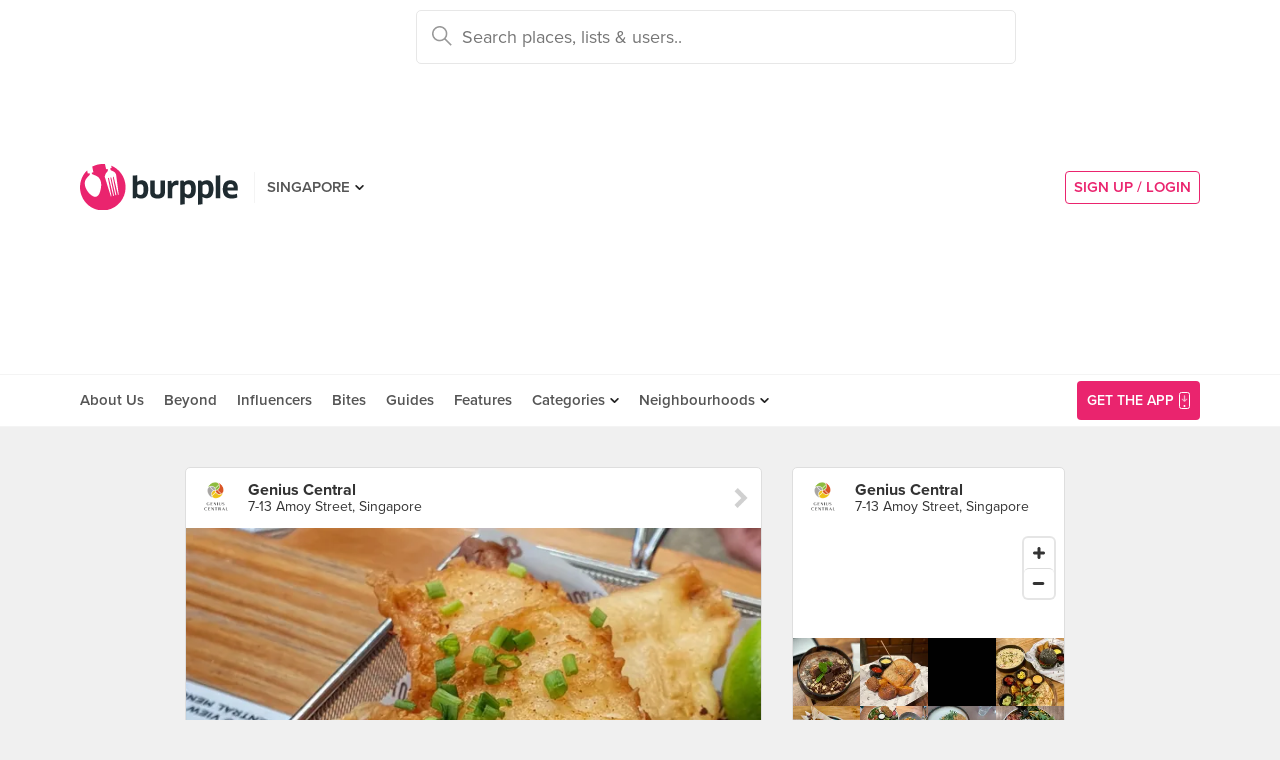

--- FILE ---
content_type: text/html; charset=utf-8
request_url: https://www.google.com/recaptcha/api2/aframe
body_size: -90
content:
<!DOCTYPE HTML><html><head><meta http-equiv="content-type" content="text/html; charset=UTF-8"></head><body><script nonce="lchuoM9soBhYciouduJIBg">/** Anti-fraud and anti-abuse applications only. See google.com/recaptcha */ try{var clients={'sodar':'https://pagead2.googlesyndication.com/pagead/sodar?'};window.addEventListener("message",function(a){try{if(a.source===window.parent){var b=JSON.parse(a.data);var c=clients[b['id']];if(c){var d=document.createElement('img');d.src=c+b['params']+'&rc='+(localStorage.getItem("rc::a")?sessionStorage.getItem("rc::b"):"");window.document.body.appendChild(d);sessionStorage.setItem("rc::e",parseInt(sessionStorage.getItem("rc::e")||0)+1);localStorage.setItem("rc::h",'1768551863432');}}}catch(b){}});window.parent.postMessage("_grecaptcha_ready", "*");}catch(b){}</script></body></html>

--- FILE ---
content_type: text/html; charset=utf-8
request_url: https://www.google.com/recaptcha/api2/anchor?ar=1&k=6LearcMUAAAAACJ54CsLqBbGYwJzfq5AeHoQPgdy&co=aHR0cHM6Ly93d3cuYnVycHBsZS5jb206NDQz&hl=en&v=PoyoqOPhxBO7pBk68S4YbpHZ&size=invisible&anchor-ms=20000&execute-ms=30000&cb=3ek7fbtjx4ss
body_size: 48528
content:
<!DOCTYPE HTML><html dir="ltr" lang="en"><head><meta http-equiv="Content-Type" content="text/html; charset=UTF-8">
<meta http-equiv="X-UA-Compatible" content="IE=edge">
<title>reCAPTCHA</title>
<style type="text/css">
/* cyrillic-ext */
@font-face {
  font-family: 'Roboto';
  font-style: normal;
  font-weight: 400;
  font-stretch: 100%;
  src: url(//fonts.gstatic.com/s/roboto/v48/KFO7CnqEu92Fr1ME7kSn66aGLdTylUAMa3GUBHMdazTgWw.woff2) format('woff2');
  unicode-range: U+0460-052F, U+1C80-1C8A, U+20B4, U+2DE0-2DFF, U+A640-A69F, U+FE2E-FE2F;
}
/* cyrillic */
@font-face {
  font-family: 'Roboto';
  font-style: normal;
  font-weight: 400;
  font-stretch: 100%;
  src: url(//fonts.gstatic.com/s/roboto/v48/KFO7CnqEu92Fr1ME7kSn66aGLdTylUAMa3iUBHMdazTgWw.woff2) format('woff2');
  unicode-range: U+0301, U+0400-045F, U+0490-0491, U+04B0-04B1, U+2116;
}
/* greek-ext */
@font-face {
  font-family: 'Roboto';
  font-style: normal;
  font-weight: 400;
  font-stretch: 100%;
  src: url(//fonts.gstatic.com/s/roboto/v48/KFO7CnqEu92Fr1ME7kSn66aGLdTylUAMa3CUBHMdazTgWw.woff2) format('woff2');
  unicode-range: U+1F00-1FFF;
}
/* greek */
@font-face {
  font-family: 'Roboto';
  font-style: normal;
  font-weight: 400;
  font-stretch: 100%;
  src: url(//fonts.gstatic.com/s/roboto/v48/KFO7CnqEu92Fr1ME7kSn66aGLdTylUAMa3-UBHMdazTgWw.woff2) format('woff2');
  unicode-range: U+0370-0377, U+037A-037F, U+0384-038A, U+038C, U+038E-03A1, U+03A3-03FF;
}
/* math */
@font-face {
  font-family: 'Roboto';
  font-style: normal;
  font-weight: 400;
  font-stretch: 100%;
  src: url(//fonts.gstatic.com/s/roboto/v48/KFO7CnqEu92Fr1ME7kSn66aGLdTylUAMawCUBHMdazTgWw.woff2) format('woff2');
  unicode-range: U+0302-0303, U+0305, U+0307-0308, U+0310, U+0312, U+0315, U+031A, U+0326-0327, U+032C, U+032F-0330, U+0332-0333, U+0338, U+033A, U+0346, U+034D, U+0391-03A1, U+03A3-03A9, U+03B1-03C9, U+03D1, U+03D5-03D6, U+03F0-03F1, U+03F4-03F5, U+2016-2017, U+2034-2038, U+203C, U+2040, U+2043, U+2047, U+2050, U+2057, U+205F, U+2070-2071, U+2074-208E, U+2090-209C, U+20D0-20DC, U+20E1, U+20E5-20EF, U+2100-2112, U+2114-2115, U+2117-2121, U+2123-214F, U+2190, U+2192, U+2194-21AE, U+21B0-21E5, U+21F1-21F2, U+21F4-2211, U+2213-2214, U+2216-22FF, U+2308-230B, U+2310, U+2319, U+231C-2321, U+2336-237A, U+237C, U+2395, U+239B-23B7, U+23D0, U+23DC-23E1, U+2474-2475, U+25AF, U+25B3, U+25B7, U+25BD, U+25C1, U+25CA, U+25CC, U+25FB, U+266D-266F, U+27C0-27FF, U+2900-2AFF, U+2B0E-2B11, U+2B30-2B4C, U+2BFE, U+3030, U+FF5B, U+FF5D, U+1D400-1D7FF, U+1EE00-1EEFF;
}
/* symbols */
@font-face {
  font-family: 'Roboto';
  font-style: normal;
  font-weight: 400;
  font-stretch: 100%;
  src: url(//fonts.gstatic.com/s/roboto/v48/KFO7CnqEu92Fr1ME7kSn66aGLdTylUAMaxKUBHMdazTgWw.woff2) format('woff2');
  unicode-range: U+0001-000C, U+000E-001F, U+007F-009F, U+20DD-20E0, U+20E2-20E4, U+2150-218F, U+2190, U+2192, U+2194-2199, U+21AF, U+21E6-21F0, U+21F3, U+2218-2219, U+2299, U+22C4-22C6, U+2300-243F, U+2440-244A, U+2460-24FF, U+25A0-27BF, U+2800-28FF, U+2921-2922, U+2981, U+29BF, U+29EB, U+2B00-2BFF, U+4DC0-4DFF, U+FFF9-FFFB, U+10140-1018E, U+10190-1019C, U+101A0, U+101D0-101FD, U+102E0-102FB, U+10E60-10E7E, U+1D2C0-1D2D3, U+1D2E0-1D37F, U+1F000-1F0FF, U+1F100-1F1AD, U+1F1E6-1F1FF, U+1F30D-1F30F, U+1F315, U+1F31C, U+1F31E, U+1F320-1F32C, U+1F336, U+1F378, U+1F37D, U+1F382, U+1F393-1F39F, U+1F3A7-1F3A8, U+1F3AC-1F3AF, U+1F3C2, U+1F3C4-1F3C6, U+1F3CA-1F3CE, U+1F3D4-1F3E0, U+1F3ED, U+1F3F1-1F3F3, U+1F3F5-1F3F7, U+1F408, U+1F415, U+1F41F, U+1F426, U+1F43F, U+1F441-1F442, U+1F444, U+1F446-1F449, U+1F44C-1F44E, U+1F453, U+1F46A, U+1F47D, U+1F4A3, U+1F4B0, U+1F4B3, U+1F4B9, U+1F4BB, U+1F4BF, U+1F4C8-1F4CB, U+1F4D6, U+1F4DA, U+1F4DF, U+1F4E3-1F4E6, U+1F4EA-1F4ED, U+1F4F7, U+1F4F9-1F4FB, U+1F4FD-1F4FE, U+1F503, U+1F507-1F50B, U+1F50D, U+1F512-1F513, U+1F53E-1F54A, U+1F54F-1F5FA, U+1F610, U+1F650-1F67F, U+1F687, U+1F68D, U+1F691, U+1F694, U+1F698, U+1F6AD, U+1F6B2, U+1F6B9-1F6BA, U+1F6BC, U+1F6C6-1F6CF, U+1F6D3-1F6D7, U+1F6E0-1F6EA, U+1F6F0-1F6F3, U+1F6F7-1F6FC, U+1F700-1F7FF, U+1F800-1F80B, U+1F810-1F847, U+1F850-1F859, U+1F860-1F887, U+1F890-1F8AD, U+1F8B0-1F8BB, U+1F8C0-1F8C1, U+1F900-1F90B, U+1F93B, U+1F946, U+1F984, U+1F996, U+1F9E9, U+1FA00-1FA6F, U+1FA70-1FA7C, U+1FA80-1FA89, U+1FA8F-1FAC6, U+1FACE-1FADC, U+1FADF-1FAE9, U+1FAF0-1FAF8, U+1FB00-1FBFF;
}
/* vietnamese */
@font-face {
  font-family: 'Roboto';
  font-style: normal;
  font-weight: 400;
  font-stretch: 100%;
  src: url(//fonts.gstatic.com/s/roboto/v48/KFO7CnqEu92Fr1ME7kSn66aGLdTylUAMa3OUBHMdazTgWw.woff2) format('woff2');
  unicode-range: U+0102-0103, U+0110-0111, U+0128-0129, U+0168-0169, U+01A0-01A1, U+01AF-01B0, U+0300-0301, U+0303-0304, U+0308-0309, U+0323, U+0329, U+1EA0-1EF9, U+20AB;
}
/* latin-ext */
@font-face {
  font-family: 'Roboto';
  font-style: normal;
  font-weight: 400;
  font-stretch: 100%;
  src: url(//fonts.gstatic.com/s/roboto/v48/KFO7CnqEu92Fr1ME7kSn66aGLdTylUAMa3KUBHMdazTgWw.woff2) format('woff2');
  unicode-range: U+0100-02BA, U+02BD-02C5, U+02C7-02CC, U+02CE-02D7, U+02DD-02FF, U+0304, U+0308, U+0329, U+1D00-1DBF, U+1E00-1E9F, U+1EF2-1EFF, U+2020, U+20A0-20AB, U+20AD-20C0, U+2113, U+2C60-2C7F, U+A720-A7FF;
}
/* latin */
@font-face {
  font-family: 'Roboto';
  font-style: normal;
  font-weight: 400;
  font-stretch: 100%;
  src: url(//fonts.gstatic.com/s/roboto/v48/KFO7CnqEu92Fr1ME7kSn66aGLdTylUAMa3yUBHMdazQ.woff2) format('woff2');
  unicode-range: U+0000-00FF, U+0131, U+0152-0153, U+02BB-02BC, U+02C6, U+02DA, U+02DC, U+0304, U+0308, U+0329, U+2000-206F, U+20AC, U+2122, U+2191, U+2193, U+2212, U+2215, U+FEFF, U+FFFD;
}
/* cyrillic-ext */
@font-face {
  font-family: 'Roboto';
  font-style: normal;
  font-weight: 500;
  font-stretch: 100%;
  src: url(//fonts.gstatic.com/s/roboto/v48/KFO7CnqEu92Fr1ME7kSn66aGLdTylUAMa3GUBHMdazTgWw.woff2) format('woff2');
  unicode-range: U+0460-052F, U+1C80-1C8A, U+20B4, U+2DE0-2DFF, U+A640-A69F, U+FE2E-FE2F;
}
/* cyrillic */
@font-face {
  font-family: 'Roboto';
  font-style: normal;
  font-weight: 500;
  font-stretch: 100%;
  src: url(//fonts.gstatic.com/s/roboto/v48/KFO7CnqEu92Fr1ME7kSn66aGLdTylUAMa3iUBHMdazTgWw.woff2) format('woff2');
  unicode-range: U+0301, U+0400-045F, U+0490-0491, U+04B0-04B1, U+2116;
}
/* greek-ext */
@font-face {
  font-family: 'Roboto';
  font-style: normal;
  font-weight: 500;
  font-stretch: 100%;
  src: url(//fonts.gstatic.com/s/roboto/v48/KFO7CnqEu92Fr1ME7kSn66aGLdTylUAMa3CUBHMdazTgWw.woff2) format('woff2');
  unicode-range: U+1F00-1FFF;
}
/* greek */
@font-face {
  font-family: 'Roboto';
  font-style: normal;
  font-weight: 500;
  font-stretch: 100%;
  src: url(//fonts.gstatic.com/s/roboto/v48/KFO7CnqEu92Fr1ME7kSn66aGLdTylUAMa3-UBHMdazTgWw.woff2) format('woff2');
  unicode-range: U+0370-0377, U+037A-037F, U+0384-038A, U+038C, U+038E-03A1, U+03A3-03FF;
}
/* math */
@font-face {
  font-family: 'Roboto';
  font-style: normal;
  font-weight: 500;
  font-stretch: 100%;
  src: url(//fonts.gstatic.com/s/roboto/v48/KFO7CnqEu92Fr1ME7kSn66aGLdTylUAMawCUBHMdazTgWw.woff2) format('woff2');
  unicode-range: U+0302-0303, U+0305, U+0307-0308, U+0310, U+0312, U+0315, U+031A, U+0326-0327, U+032C, U+032F-0330, U+0332-0333, U+0338, U+033A, U+0346, U+034D, U+0391-03A1, U+03A3-03A9, U+03B1-03C9, U+03D1, U+03D5-03D6, U+03F0-03F1, U+03F4-03F5, U+2016-2017, U+2034-2038, U+203C, U+2040, U+2043, U+2047, U+2050, U+2057, U+205F, U+2070-2071, U+2074-208E, U+2090-209C, U+20D0-20DC, U+20E1, U+20E5-20EF, U+2100-2112, U+2114-2115, U+2117-2121, U+2123-214F, U+2190, U+2192, U+2194-21AE, U+21B0-21E5, U+21F1-21F2, U+21F4-2211, U+2213-2214, U+2216-22FF, U+2308-230B, U+2310, U+2319, U+231C-2321, U+2336-237A, U+237C, U+2395, U+239B-23B7, U+23D0, U+23DC-23E1, U+2474-2475, U+25AF, U+25B3, U+25B7, U+25BD, U+25C1, U+25CA, U+25CC, U+25FB, U+266D-266F, U+27C0-27FF, U+2900-2AFF, U+2B0E-2B11, U+2B30-2B4C, U+2BFE, U+3030, U+FF5B, U+FF5D, U+1D400-1D7FF, U+1EE00-1EEFF;
}
/* symbols */
@font-face {
  font-family: 'Roboto';
  font-style: normal;
  font-weight: 500;
  font-stretch: 100%;
  src: url(//fonts.gstatic.com/s/roboto/v48/KFO7CnqEu92Fr1ME7kSn66aGLdTylUAMaxKUBHMdazTgWw.woff2) format('woff2');
  unicode-range: U+0001-000C, U+000E-001F, U+007F-009F, U+20DD-20E0, U+20E2-20E4, U+2150-218F, U+2190, U+2192, U+2194-2199, U+21AF, U+21E6-21F0, U+21F3, U+2218-2219, U+2299, U+22C4-22C6, U+2300-243F, U+2440-244A, U+2460-24FF, U+25A0-27BF, U+2800-28FF, U+2921-2922, U+2981, U+29BF, U+29EB, U+2B00-2BFF, U+4DC0-4DFF, U+FFF9-FFFB, U+10140-1018E, U+10190-1019C, U+101A0, U+101D0-101FD, U+102E0-102FB, U+10E60-10E7E, U+1D2C0-1D2D3, U+1D2E0-1D37F, U+1F000-1F0FF, U+1F100-1F1AD, U+1F1E6-1F1FF, U+1F30D-1F30F, U+1F315, U+1F31C, U+1F31E, U+1F320-1F32C, U+1F336, U+1F378, U+1F37D, U+1F382, U+1F393-1F39F, U+1F3A7-1F3A8, U+1F3AC-1F3AF, U+1F3C2, U+1F3C4-1F3C6, U+1F3CA-1F3CE, U+1F3D4-1F3E0, U+1F3ED, U+1F3F1-1F3F3, U+1F3F5-1F3F7, U+1F408, U+1F415, U+1F41F, U+1F426, U+1F43F, U+1F441-1F442, U+1F444, U+1F446-1F449, U+1F44C-1F44E, U+1F453, U+1F46A, U+1F47D, U+1F4A3, U+1F4B0, U+1F4B3, U+1F4B9, U+1F4BB, U+1F4BF, U+1F4C8-1F4CB, U+1F4D6, U+1F4DA, U+1F4DF, U+1F4E3-1F4E6, U+1F4EA-1F4ED, U+1F4F7, U+1F4F9-1F4FB, U+1F4FD-1F4FE, U+1F503, U+1F507-1F50B, U+1F50D, U+1F512-1F513, U+1F53E-1F54A, U+1F54F-1F5FA, U+1F610, U+1F650-1F67F, U+1F687, U+1F68D, U+1F691, U+1F694, U+1F698, U+1F6AD, U+1F6B2, U+1F6B9-1F6BA, U+1F6BC, U+1F6C6-1F6CF, U+1F6D3-1F6D7, U+1F6E0-1F6EA, U+1F6F0-1F6F3, U+1F6F7-1F6FC, U+1F700-1F7FF, U+1F800-1F80B, U+1F810-1F847, U+1F850-1F859, U+1F860-1F887, U+1F890-1F8AD, U+1F8B0-1F8BB, U+1F8C0-1F8C1, U+1F900-1F90B, U+1F93B, U+1F946, U+1F984, U+1F996, U+1F9E9, U+1FA00-1FA6F, U+1FA70-1FA7C, U+1FA80-1FA89, U+1FA8F-1FAC6, U+1FACE-1FADC, U+1FADF-1FAE9, U+1FAF0-1FAF8, U+1FB00-1FBFF;
}
/* vietnamese */
@font-face {
  font-family: 'Roboto';
  font-style: normal;
  font-weight: 500;
  font-stretch: 100%;
  src: url(//fonts.gstatic.com/s/roboto/v48/KFO7CnqEu92Fr1ME7kSn66aGLdTylUAMa3OUBHMdazTgWw.woff2) format('woff2');
  unicode-range: U+0102-0103, U+0110-0111, U+0128-0129, U+0168-0169, U+01A0-01A1, U+01AF-01B0, U+0300-0301, U+0303-0304, U+0308-0309, U+0323, U+0329, U+1EA0-1EF9, U+20AB;
}
/* latin-ext */
@font-face {
  font-family: 'Roboto';
  font-style: normal;
  font-weight: 500;
  font-stretch: 100%;
  src: url(//fonts.gstatic.com/s/roboto/v48/KFO7CnqEu92Fr1ME7kSn66aGLdTylUAMa3KUBHMdazTgWw.woff2) format('woff2');
  unicode-range: U+0100-02BA, U+02BD-02C5, U+02C7-02CC, U+02CE-02D7, U+02DD-02FF, U+0304, U+0308, U+0329, U+1D00-1DBF, U+1E00-1E9F, U+1EF2-1EFF, U+2020, U+20A0-20AB, U+20AD-20C0, U+2113, U+2C60-2C7F, U+A720-A7FF;
}
/* latin */
@font-face {
  font-family: 'Roboto';
  font-style: normal;
  font-weight: 500;
  font-stretch: 100%;
  src: url(//fonts.gstatic.com/s/roboto/v48/KFO7CnqEu92Fr1ME7kSn66aGLdTylUAMa3yUBHMdazQ.woff2) format('woff2');
  unicode-range: U+0000-00FF, U+0131, U+0152-0153, U+02BB-02BC, U+02C6, U+02DA, U+02DC, U+0304, U+0308, U+0329, U+2000-206F, U+20AC, U+2122, U+2191, U+2193, U+2212, U+2215, U+FEFF, U+FFFD;
}
/* cyrillic-ext */
@font-face {
  font-family: 'Roboto';
  font-style: normal;
  font-weight: 900;
  font-stretch: 100%;
  src: url(//fonts.gstatic.com/s/roboto/v48/KFO7CnqEu92Fr1ME7kSn66aGLdTylUAMa3GUBHMdazTgWw.woff2) format('woff2');
  unicode-range: U+0460-052F, U+1C80-1C8A, U+20B4, U+2DE0-2DFF, U+A640-A69F, U+FE2E-FE2F;
}
/* cyrillic */
@font-face {
  font-family: 'Roboto';
  font-style: normal;
  font-weight: 900;
  font-stretch: 100%;
  src: url(//fonts.gstatic.com/s/roboto/v48/KFO7CnqEu92Fr1ME7kSn66aGLdTylUAMa3iUBHMdazTgWw.woff2) format('woff2');
  unicode-range: U+0301, U+0400-045F, U+0490-0491, U+04B0-04B1, U+2116;
}
/* greek-ext */
@font-face {
  font-family: 'Roboto';
  font-style: normal;
  font-weight: 900;
  font-stretch: 100%;
  src: url(//fonts.gstatic.com/s/roboto/v48/KFO7CnqEu92Fr1ME7kSn66aGLdTylUAMa3CUBHMdazTgWw.woff2) format('woff2');
  unicode-range: U+1F00-1FFF;
}
/* greek */
@font-face {
  font-family: 'Roboto';
  font-style: normal;
  font-weight: 900;
  font-stretch: 100%;
  src: url(//fonts.gstatic.com/s/roboto/v48/KFO7CnqEu92Fr1ME7kSn66aGLdTylUAMa3-UBHMdazTgWw.woff2) format('woff2');
  unicode-range: U+0370-0377, U+037A-037F, U+0384-038A, U+038C, U+038E-03A1, U+03A3-03FF;
}
/* math */
@font-face {
  font-family: 'Roboto';
  font-style: normal;
  font-weight: 900;
  font-stretch: 100%;
  src: url(//fonts.gstatic.com/s/roboto/v48/KFO7CnqEu92Fr1ME7kSn66aGLdTylUAMawCUBHMdazTgWw.woff2) format('woff2');
  unicode-range: U+0302-0303, U+0305, U+0307-0308, U+0310, U+0312, U+0315, U+031A, U+0326-0327, U+032C, U+032F-0330, U+0332-0333, U+0338, U+033A, U+0346, U+034D, U+0391-03A1, U+03A3-03A9, U+03B1-03C9, U+03D1, U+03D5-03D6, U+03F0-03F1, U+03F4-03F5, U+2016-2017, U+2034-2038, U+203C, U+2040, U+2043, U+2047, U+2050, U+2057, U+205F, U+2070-2071, U+2074-208E, U+2090-209C, U+20D0-20DC, U+20E1, U+20E5-20EF, U+2100-2112, U+2114-2115, U+2117-2121, U+2123-214F, U+2190, U+2192, U+2194-21AE, U+21B0-21E5, U+21F1-21F2, U+21F4-2211, U+2213-2214, U+2216-22FF, U+2308-230B, U+2310, U+2319, U+231C-2321, U+2336-237A, U+237C, U+2395, U+239B-23B7, U+23D0, U+23DC-23E1, U+2474-2475, U+25AF, U+25B3, U+25B7, U+25BD, U+25C1, U+25CA, U+25CC, U+25FB, U+266D-266F, U+27C0-27FF, U+2900-2AFF, U+2B0E-2B11, U+2B30-2B4C, U+2BFE, U+3030, U+FF5B, U+FF5D, U+1D400-1D7FF, U+1EE00-1EEFF;
}
/* symbols */
@font-face {
  font-family: 'Roboto';
  font-style: normal;
  font-weight: 900;
  font-stretch: 100%;
  src: url(//fonts.gstatic.com/s/roboto/v48/KFO7CnqEu92Fr1ME7kSn66aGLdTylUAMaxKUBHMdazTgWw.woff2) format('woff2');
  unicode-range: U+0001-000C, U+000E-001F, U+007F-009F, U+20DD-20E0, U+20E2-20E4, U+2150-218F, U+2190, U+2192, U+2194-2199, U+21AF, U+21E6-21F0, U+21F3, U+2218-2219, U+2299, U+22C4-22C6, U+2300-243F, U+2440-244A, U+2460-24FF, U+25A0-27BF, U+2800-28FF, U+2921-2922, U+2981, U+29BF, U+29EB, U+2B00-2BFF, U+4DC0-4DFF, U+FFF9-FFFB, U+10140-1018E, U+10190-1019C, U+101A0, U+101D0-101FD, U+102E0-102FB, U+10E60-10E7E, U+1D2C0-1D2D3, U+1D2E0-1D37F, U+1F000-1F0FF, U+1F100-1F1AD, U+1F1E6-1F1FF, U+1F30D-1F30F, U+1F315, U+1F31C, U+1F31E, U+1F320-1F32C, U+1F336, U+1F378, U+1F37D, U+1F382, U+1F393-1F39F, U+1F3A7-1F3A8, U+1F3AC-1F3AF, U+1F3C2, U+1F3C4-1F3C6, U+1F3CA-1F3CE, U+1F3D4-1F3E0, U+1F3ED, U+1F3F1-1F3F3, U+1F3F5-1F3F7, U+1F408, U+1F415, U+1F41F, U+1F426, U+1F43F, U+1F441-1F442, U+1F444, U+1F446-1F449, U+1F44C-1F44E, U+1F453, U+1F46A, U+1F47D, U+1F4A3, U+1F4B0, U+1F4B3, U+1F4B9, U+1F4BB, U+1F4BF, U+1F4C8-1F4CB, U+1F4D6, U+1F4DA, U+1F4DF, U+1F4E3-1F4E6, U+1F4EA-1F4ED, U+1F4F7, U+1F4F9-1F4FB, U+1F4FD-1F4FE, U+1F503, U+1F507-1F50B, U+1F50D, U+1F512-1F513, U+1F53E-1F54A, U+1F54F-1F5FA, U+1F610, U+1F650-1F67F, U+1F687, U+1F68D, U+1F691, U+1F694, U+1F698, U+1F6AD, U+1F6B2, U+1F6B9-1F6BA, U+1F6BC, U+1F6C6-1F6CF, U+1F6D3-1F6D7, U+1F6E0-1F6EA, U+1F6F0-1F6F3, U+1F6F7-1F6FC, U+1F700-1F7FF, U+1F800-1F80B, U+1F810-1F847, U+1F850-1F859, U+1F860-1F887, U+1F890-1F8AD, U+1F8B0-1F8BB, U+1F8C0-1F8C1, U+1F900-1F90B, U+1F93B, U+1F946, U+1F984, U+1F996, U+1F9E9, U+1FA00-1FA6F, U+1FA70-1FA7C, U+1FA80-1FA89, U+1FA8F-1FAC6, U+1FACE-1FADC, U+1FADF-1FAE9, U+1FAF0-1FAF8, U+1FB00-1FBFF;
}
/* vietnamese */
@font-face {
  font-family: 'Roboto';
  font-style: normal;
  font-weight: 900;
  font-stretch: 100%;
  src: url(//fonts.gstatic.com/s/roboto/v48/KFO7CnqEu92Fr1ME7kSn66aGLdTylUAMa3OUBHMdazTgWw.woff2) format('woff2');
  unicode-range: U+0102-0103, U+0110-0111, U+0128-0129, U+0168-0169, U+01A0-01A1, U+01AF-01B0, U+0300-0301, U+0303-0304, U+0308-0309, U+0323, U+0329, U+1EA0-1EF9, U+20AB;
}
/* latin-ext */
@font-face {
  font-family: 'Roboto';
  font-style: normal;
  font-weight: 900;
  font-stretch: 100%;
  src: url(//fonts.gstatic.com/s/roboto/v48/KFO7CnqEu92Fr1ME7kSn66aGLdTylUAMa3KUBHMdazTgWw.woff2) format('woff2');
  unicode-range: U+0100-02BA, U+02BD-02C5, U+02C7-02CC, U+02CE-02D7, U+02DD-02FF, U+0304, U+0308, U+0329, U+1D00-1DBF, U+1E00-1E9F, U+1EF2-1EFF, U+2020, U+20A0-20AB, U+20AD-20C0, U+2113, U+2C60-2C7F, U+A720-A7FF;
}
/* latin */
@font-face {
  font-family: 'Roboto';
  font-style: normal;
  font-weight: 900;
  font-stretch: 100%;
  src: url(//fonts.gstatic.com/s/roboto/v48/KFO7CnqEu92Fr1ME7kSn66aGLdTylUAMa3yUBHMdazQ.woff2) format('woff2');
  unicode-range: U+0000-00FF, U+0131, U+0152-0153, U+02BB-02BC, U+02C6, U+02DA, U+02DC, U+0304, U+0308, U+0329, U+2000-206F, U+20AC, U+2122, U+2191, U+2193, U+2212, U+2215, U+FEFF, U+FFFD;
}

</style>
<link rel="stylesheet" type="text/css" href="https://www.gstatic.com/recaptcha/releases/PoyoqOPhxBO7pBk68S4YbpHZ/styles__ltr.css">
<script nonce="KPUJ_QmEbKrz7xFPiwiPpw" type="text/javascript">window['__recaptcha_api'] = 'https://www.google.com/recaptcha/api2/';</script>
<script type="text/javascript" src="https://www.gstatic.com/recaptcha/releases/PoyoqOPhxBO7pBk68S4YbpHZ/recaptcha__en.js" nonce="KPUJ_QmEbKrz7xFPiwiPpw">
      
    </script></head>
<body><div id="rc-anchor-alert" class="rc-anchor-alert"></div>
<input type="hidden" id="recaptcha-token" value="[base64]">
<script type="text/javascript" nonce="KPUJ_QmEbKrz7xFPiwiPpw">
      recaptcha.anchor.Main.init("[\x22ainput\x22,[\x22bgdata\x22,\x22\x22,\[base64]/[base64]/[base64]/KE4oMTI0LHYsdi5HKSxMWihsLHYpKTpOKDEyNCx2LGwpLFYpLHYpLFQpKSxGKDE3MSx2KX0scjc9ZnVuY3Rpb24obCl7cmV0dXJuIGx9LEM9ZnVuY3Rpb24obCxWLHYpe04odixsLFYpLFZbYWtdPTI3OTZ9LG49ZnVuY3Rpb24obCxWKXtWLlg9KChWLlg/[base64]/[base64]/[base64]/[base64]/[base64]/[base64]/[base64]/[base64]/[base64]/[base64]/[base64]\\u003d\x22,\[base64]\\u003d\\u003d\x22,\[base64]/DtSAZw4HCol/DvF4Ww6FzdSVyeTBAw4ZGbSVow6DDuzdMMcO6a8KnBSJ7LBLDocKewrhDwqLDv34QwoTCuDZ7HMK/VsKwWUDCqGPDt8K3AcKLwpHDmcOGD8KeWsKvOz4iw7N8wrfCszpBUsO+wrA8wrvCt8KMHybDtcOUwrlcEWTClAFHwrbDkXbDgMOkKsOxd8OffMOzPiHDkUkxCcKnU8OpwqrDjXNnLMONwrVCBgzCtMOLwpbDk8O/PFFjwojCuk/DthYXw5Ykw659wqnCki8kw54OwqNNw6TCjsKowrtdGzdeIH0kFWTCt1vCmsOEwqBqw6BVBcOjwpd/SB1Yw4EKw6zDtcK2wpRVJGLDr8KVJcObY8KEw7DCmMO5PFXDtS0YEMKFbsO9wrbCuncjPDgqLcO/R8KtO8K8wptmwonCkMKRIQTCtMKXwotswoILw7rCtEAIw7slTxs8w63CnF0nLV0bw7HDrWwJa3jDh8OmRyfDrsOqwoApw4VVcMOzViNJQsOyA1dOw4VmwrQkw5rDlcOkwrk9KStnwoVgO8Oswo/Cgm1rfgRAw5oVF3rCjsKuwptKwqY7wpHDs8KPw7kvwpphworDtsKOw4bCjlXDs8KcdjFlCl1xwoZ5woB2U8Ouw7TDklUgKAzDlsKHwoJdwrwmRsKsw6tLfW7CkzlXwp0jwp3CnDHDlikdw53Dr0bCtyHCqcOiw6o+OT04w61tEMKgYcKJw4rCsF7Csy/Cgy/DnsO6w5fDgcKaWsOtFcO/w65uwo0WJ3hXa8OLEcOHwpsrQ05sP3w/asKhJWl0WAzDh8KDwrAawo4KNQfDvMOKXMOZFMKpw4PDkcKPHBd4w7TCuytWwo1PLcKsTsKgworCtmPCv8OYZ8K6wqF3dx/Ds8Ojw4x/[base64]/CgsKPworDq8OIw7B7Bk7Dv8Kqw6nDgUkHwr0IDsOdw4/DtwnClxd4D8Oqw44XFGIGLMOaDcOGJR7DljHCtC4gwo3CjFtGw6fDvCxVw6vDrDoqaSg1XV7DksKxAj1cXMKvJykuwoVyH3IZenhXKlEEw4TDo8KhwqHDhVHDuDg2w6gowonCk2nCicOzw5IuLgU6HMOpw5vDqUVtw7jCm8K/VFXDlMOjFMK+wp8+wr3DlFIeYR4AHm7ClG9RCsO9wqMBw7dTwoE1wpbCnMOtw75abgIKFcKow6dOccOdJsOKFiPDkFsqw7jCt3zDgsKTemHDj8OXwoLColIuwo/CicK5esOUwpjDk1MoJBHCjsKVw4TDp8KLOx9UUSIBW8Kfwp7Cl8KKw5fCsXDDmAjDqsKUw53Di0U0G8K5fMO3fWdnY8ONwpAUwqQ5Z1vDncOGYxJaGsKIw6DCrCZcw6Z1MlQVfWPCgUjCpcKjw6bDh8OKGlPDisO1w4rDrsKcCgV8fm/ChcODc0fCgAUNwpF8w61cDi3DuMOFw6VtGGphP8Knw5waP8Kww5hsIGlhIBXDm1h1ZsOqwqV6wovCr2DCrsOCwq9nQMKEamdQcnp/wqPDqsO0BcKSw7HDmWReU1jDnHAmwr4zwqzCpXIbSyBuwoLCrCocdmQNDsO4BsOEw5knw73DnwbDojhuw7DDn2pzw4vCmV8BMsOIwp9Dw47DmMOGw7/CrcKIacO/w4jDjVkGw59Sw7N9JMKacMKwwpYsQsOnwpw6w5AxcMOJw5oIKjfDnsO2wq81w74FQ8K+AcOnwrXCicKHGRB8aTrCtgDCl3bDk8K5esOSwpHCrsKCQA8PQBbCkgQ4Vxd/PsK8w5A1wrgTVXU4EsOcwpgkf8ORwpR7bsOow5Bjw53CkznCmCZKCsOmwq7CksKiw5LDhcOsw7rDsMK0w5/CgMK8w6Zsw5RLIMOJcMKyw6QZw7nCviFENUM9e8OlKRZtY8OcIw3Ctj44a30Uwq/Cp8K9w5bCkMKtQMO4XMKpX0Zuw6BUwpLCq38Sb8KgU3fDu1jCqcKEAkTCpMKhBcOXUSFJHsO+C8OpFEDDnhdlwrsbwpwDbsOGw7HCs8K2wq7Cg8O3w7IpwrtAw5nCq13Cv8OuwrDCtzfCu8OHwrwOVsKLGR3CnsO5NsKdVcOWwqTChTjCgsKsSsK/IX4Hw4XDm8Kyw5IUKMKAw7nCkDTDrsKkFsKrw750w4rChMOSwobCmwchw6YNw77DgsOOH8KDw73Cp8KNbsORGh1Xw55rwqp7wq7DkBfCj8OyBSI+w5DDq8KcBhhEw4bCosO1w74PwrnDu8O0w6nDsVRAWnjCmi0Owp/DucOQNBjCjsO9esKYJ8O+wpnDox9FwqfCt3QEKwHDncOgf0hDSzp5wrFzw7ZYKcOVVsKWewEGMzfDmsKjUCwHwrkkw7psP8OvXnEjwr/DlQ52w5PCpUxSwpnCusKtQSlkfUIwBS83wqzDq8O+wrhowq7DtVDDnsOmGMKeMRfDv8KZf8KMwrLCnR7CssOYSsOrfHHCmGPDocO+G3DCvw/Du8OKTsKjLn0XTGBIHk/[base64]/CvTTDk8K8w5pWE8K+REzDq8Oxw5TDpyrCrMKqw5PCm8OwY8OdK03CjMKDw6bCmQUlQWfDo0DDuzzDm8KSbVlpc8K8EMO0DlAIAxkqw5lZQS7CgWZXI3tfA8KJXgHCh8Otw4LDswwEJsOrZRzCpjLDgMK5BUJ/[base64]/WCDCk8OSwqDDqV3DszVhVgPDucOOb8O/w4JibMKAw5TCqsKYGMKuY8ORw7R1w5kGw5IfwqXDoFHDlWcudMOSwoB0w7gGIldFwoZ8wqDDocKiwrDDsEBjecOcw4bCuXcQwr/DlcOMf8OdZlDCvg7DsifCmcKLUkrDscOyccOHw5FGXQcDUg3CpcOrSjfCkGcUPTl4AFXCs0HDu8KwOsOTd8KJSVfDui3CghfDkk9dwowuQsKZRsOZw6/CshJJFG3CscKjaxh9w4Rgw7kDw7UjWCsgwqp7CFTCvDLCiEJbwoDDp8KBwodew4nDrMO/fS41S8OAcMOVwolXZcOtw7FzElcaw6/Dmy0jTsO9VcK/ZMKTwoAIXsKXw57CvQBWGxs+X8O6GcKfwqUOLGrDm1MgIcOswr7DhnjDmjp+w5jDrAbClsKAw6vDhBQ1Z3lPSMOTwqEVC8KVwojDu8OgwrvDqQE+w7QqcXpSS8ONwpHCl0gqOcKQwpbCjXhIE2DCnxw/aMObL8KGZx7CncOgQ8O6wrwewoLClx3DhAJUFBxBJ1fDqcOsNW3CuMKiDsK/OGFZF8OFw7BzYsKXw7Baw5/CpQDCicKzQk/CvCTDnXbDv8KMw5lVbcKrwqnDtsKeF8Omw4jDmcOsw69cwoPDl8OSISsWw7TDjDk6NgvCiMOrZcO5NSUwWsKWOcKYS0ISw6QLExLDiA/DnX/[base64]/K8KwwqvDsHnCtMOYEMOYw63CggbDq8O/wop/wrNzw7c/FsKkBADDs8KBw5PCi8ODw7YUw5EABBrCtVcCRsOFw4PClXrDjsOkLsOnT8Ktw617w7/DtTfDiRJ2csKwZ8OnA09tMsKTYsO0wrIbLcOZXGXCkcKFw6vDvsONYE3DuBIrR8KrdnzDlMOOwpQyw5B6fhEbesOnB8Kpw4LDuMOWw6HCncKnwozCt13CtsKkwrpMQzTCrHTDosKyTMO3wr/[base64]/wqlYXWrDhGx8ZcOxw7onwpTDr8KCLMO9X8KPw6jCkMOoYnEsw4TDq8Kqw4FHw43Ct1vCr8O3w4pOw5ZGworDjMOsw7M/[base64]/[base64]/Co8OmeH3CuFgdVsKvMW/[base64]/b8KHw59DwokPw79lw7ZiYMK1EMKxJcONIQ4KUQRvZy3DqwjDt8OdDMOPwo8PciQZGcOFw7DDmBfDhH5pJcKiw7/[base64]/DhMOywoTDmMKnOcObMzLClgAHwofCtMO/PMKVwrVpwotyOcONw7tsYiXCjcOiwpccEMKjC2PCncKKUX82T1oxeErCgjtxPk7DncKOKm0oesOdD8Oxw6fCnknCqcOsw6kxw7DCoz7Cm8O3C2DChcOvf8K3MmjDojjDpVNtwoRHw5pHwr3Cl3rDtMKEa37CuMOHD0/DrQPCg0UMw7zDqS0Rwocnwr/CgW8ow4gJS8KoBMKVwrLDkycnw6LCg8OBTcOdwrBrw5gWwr/[base64]/[base64]/Di0lQw5jCj8KbanDCnyTChMK5W8OIAFrDg8KUR8OFHwA+woI/V8KJensdwq0XaB4owqILwrhmIsKUQcOnw4RfT1zDqwfCpBk/w6HCtMKEwoQVIsKew6XCtzLDvXfCqEB3LMOww7fCvhHClcO5BcKcYMKMw7ksw7t/CVECKgzCtsKlChTDg8O0wqnCl8OnIHsFYsKVw4IuwoXClkFRZChBwpwRw4wmCUJXMsOXw7xwQlDDlkPDtQYXwpXDjsOWwrkLw7rDpjpUw7zCjsKISMOeMGkcaHY6wq/[base64]/w5glRMKNwpdAfMO3w5Y/wotDwrobw6HCncOHLcOXw6bCihgwwoBuw4M7FQxew4zCj8KqwqLDnBjChcO7H8K5w4IyB8Ocwrtld3nCjcOJwqrCjzbCvMKgHMKsw5HDiUbCtsKpwqobw4TDoSdgHTgDLsKdwo49wq/DrcKcKcODwqLCmcKRwoHChcOaLQsAMMKrCMK7UD4vInrCgSp7wrYRb3TDk8O4FMOpZsObwrgFw6/[base64]/Dp8OPXMKAw4fChMKLw6UlwoI0wo5pw5vCt8OVw6Y1wo3Du8KvwpTCjShuR8O3PMOUGWzDuEsuw4/DpFguw7DDtQtXwps+w4jDrxrCoEgeFsKywp5KOsO6IsKQGsKXwpQBw4LDtD7Cv8OENGgsDg3DrWPCswZEwpNkRcODGGA/T8OrwqvCikx1woxRwrvCsi9Nw7jDs09RUjPCncOLwqBiQcOEw6rClcOHwpBzCk/DjkMoAlYhIMKhJClBAAfDt8KeFR9QUQ9Cw4vCoMKswrTCiMObJ2UecMOTwokewrxGw7fDhcK7ZB7DqyUpf8OPc2PClMKae0DDgMOyIMK2w7p6wrfDsCjDtw7Ctx3Ckn/[base64]/f8KYFn4eSiHDkBFvMCpxwrLCnyfCocKkw7LDucKTw7UmIijCq8Kqw5wSTzLDlMOAfBFfwqY9UE5tD8Oxw5HDlcKJw65Ow60rSCPCnlZ/G8Kaw7R/WcKpwr40w7V/csK+wpExHyMLw75sQsKmw4RpwonCrMObO0DCksOTdyElwroMw7tRBAjCqsKPGGXDmz4XGB44Vhw2wr82YR/Dig/[base64]/ChsO0KMOhIsK6wrrCu392fSpzw4gVLsKAw5YiHMOdw5zDsm/CsS44w7HDl2ZHw5BpKkxzw4bCgMKqa2fDtcOaFMOgbMKSaMODw6HCl0zDlcK/IMOnEUrCrwDDm8Oiw7zCiy9rcsO0wrxqN15Vf1HCnks5aMKBwr0Fw4I/UhPDkVzChTEIwr0XwojChMOjw5nDicOYDBpZwqw1cMKwTnY/[base64]/Cgx9KOXvDpgoaX0fDkCI+wqTClcOvEMOfwqLDscK6Y8KqPcOSw6xjw4I7wpvCqmPDsQ1Vwo/[base64]/CmVLCpG8SEcOvw5UnWGfDjMOAZsKodMKEY8K+MMOTw5/DmyrCjXDDvXNOJ8KxesOlCsO5w61WDx9pw5ZleHhuS8OiNXQ9c8KRJWRew4DCrS9ZCg96bcOnwpMvFVnCvMO2VcOBwqrDok4OYcOxwo1lRcO4OTptwptJajvDgMOSWcOjwrPDl03DlhM7w7xSfsKwwqrCnmNAeMOcwoJ0L8OowpBew4/[base64]/Cki0wIcOySgw9SivDgMKTwqTCu2bCh8O0w71aRsKhIcKiwoAEw7PDmcKdd8KKw6Yww7sbw5ZBaXvDripPwpMAwowAwrHDsMO+DsOjwpnDqC8Hw6B/YMOtQ1jCizQVw71oCxhzw7PCjgAPTsK4NcOTIsKKV8KNaU7CtS/DgcOBB8KTfgXCqXrDnMK3DcOnw6JURMKKa8K4w7HCgcOUwow6XsOIwqfDgyPCscOewr/DscOKJ1MRGRLDkmrDg3ESCcKFPxfCrsKFw7ULKCUbwpfCgMKEYCnCnFp4w6zCiDR7esKUV8KWw5dEwqR8Yi04wqLCjirCjsKbKWYkRAMmCnDCpMO7ewXDgD/CqUMhWMOew5/ChcKOJEFgwrwzwqPCtjgTVGzClTs0wq97wp9nVwsVKMOswrXChcKLwppgwqXDsMORdQnCvcK+wp98wpfDjGfCqcOGQR7CvMKxw7tjw7sSwo/DrcOuwo8Gw4/Co0LDosOMwqVEHiPCnsKLSlfDhGURZHXCt8OvIMK7R8Oiw41kCsKDwoNpRW1KLi3CqF15NT5hw5cEemoXdRonD2Unw5ADw78TwpszwrXCvj0Xw64+w4VfasOjw7oNK8K3MMO6w5Bbw7cVSwlWwoA/[base64]/Dhj3DkSB/KykewqjDk8Ofw6oPaF8ccDPDrgcyGMKfw5g+w5rDs8OCw4vDmMOjw71GwpNcBsO7woRFw5FNI8K3wpnDgHzDisOHw7nDl8KcCcKxeMKMwowYOMOhZMOlaWXCkcKQw6PDjgzCkMKpw5APwq/CnsOIwp7Ci1Qtwo/[base64]/JMOrMsOHw6jCpMOiCQ7Duy7DuhrCnMObw4xsWRlrKcOSwo8MBMKnwrTDn8OmYgPDuMObSsO+wqrCrcKQS8KhKGozfCjDjcOHHMK6eFJqwo7CgSs0Y8OuLC8Vwp3Dh8OZFiLCkcKtwolOOcK/McOiwqpAwq16Y8OTw68lHjgeYS96QmXCrcKXUcKbG3nCqcKkLMKKV18EwqXCpsOWZcOWfBDDvcOBw7YEI8KBwqBjw6wrcTpNO8K9U2jDvF/[base64]/DhsKcDsKfRxZZwqA/wrPCvRXDj2wfJcKlF3zDngMqwowJIErDjxzCrUnCr2HDpcOCw7TDp8OywoDCvRLDtnLDjsOuwq5UJ8K+w6w6w63Ck2NrwppyJx3DuArDrMKhw7owHGHDsxjDh8KyXmrCpFYCHWQjwpRbNMKpw6XChsOEZMKfExxnby4TwrNiw5/DqsOOCFY7XcKbw69Xw4sDSEEkWHXDvcKpFwUBW1zCncOBw6nDsW7Ci8O/USVDOy/DssOeGx3CmcOYworDikLDjSk3L8Kow7Eow63Dmw97wqfDuWV/JMOcw7xXw5hqw69VLMKbN8KgB8OeZcK+wr0lwrI1wpM3XsOmY8ObCsOSwpzClsKOwp7CujwMw7nDvGkZG8OidcOIeMKqdMOnFhJVcMOVwojDpcO4wpDCg8K/SXYMXMOfXnFzwqHDucOrwo/CrMKnG8OzDw9KaDI2N0dQSsOoYsK8wqvCusOZwo0mw5XCnsOjw7ZnScOOasOVWsKIw5Eow6/CscO4wpvDiMOmw6IhKxbCjG7Ct8OnBlHClcKzw7rDnRjDnhfCm8KewoEkFMOhasKnw7vCnijDrA9RwoDDh8KybsOyw4HDtsKBw7RjRcKuw5vDlsO0BcKQw4heRsKGUxHDrcKhwpDDhjkRwqbDi8KrRBjDqH/DjsOEw4M1w7R7FcKpw5AlY8KockjCjcOlJU/CqUXDhR95X8OFZlDDklLCrAXCgHzCnUjCikMKQ8KhZ8K2wrrDjMKAwq3DgzXDhGDChGzDhMK5w5spKQ7DjwbCsUjCisOXJ8Krw5s9wpVwb8KzTDJUw7lCeGJ4wpXDgMOkXsKEJjbDhVLDtMOLwqbCiXVlwqfDlynDuU4GRwzClll/[base64]/[base64]/bnpOX8OOeWHDpMOib8OYUcODw40jw7QsUh53PcOIwpzDlXweecKawqbCq8OgwqfDrBkewo3Cq1ZxwqgMw6Z4w4LCvcO9wo4tLMKVJlIMdBbCmS9yw6hZKFdlw4zCjsK9worCsmUjw6vDl8OXLQLCmsO8w73DmcOnwqjCrn/DssKLC8K3EsK+wrbCicK/w7/[base64]/DoHBZw7TCksKVX1lnwr7ChMKYw79Xw4Y9w7tqc8OYwqLCsyfDpHLCikRpw4rDuWHDj8KuwrwVwrgwQcKlwrfCk8OEwr5Uw4YYw4DChBvCgQISRirCmsOYw5/CnMOFbcOFw6DDpXfDhsOyXsOcGWkCw5HCgMO+BHsORcKdWgc4wrQrwqUAw4cyd8O+H37CkcKiwq0qV8O8cz9wwrIUwqPCvUBXJsK6UFPCicK/HGLCs8O2EiFjwrdpw6I+f8Oqw63CqsOTf8OAezpYw7TDjcOTwq4GKsK2w406w6XDlH1gVMOOKDfCisOELi/DqkvDtkDCucKfw6TCr8KZAWPCl8O5JlQAw4oeJQJZw4cEY0XCiT7DhhgjaMONQcKgwrPDlFnDi8KPw4vCkXbCsnfCrXvDpsKvwpJRwr8rC0FMOsOOwrXDrHbCucOww5jDtHxfQmkGbBLDvmFuw5vDrgpowrJQCWfDm8K9w6bDtsK9fH/CplDChMKTNsKvJGEVw7nDsMKLwoDCrC0NP8OsNsOywrDCtk/Crh3DhXfDmBHCtTViI8OmFmFgZBAawo4fS8KNw4J6bsKDZ0g+bEDCnSPCoMK6ch7CsgRCJMOxFzLDsMOpJzXDssKMFsKcLEI9wrTDq8OwWyDDpsOFcEXDt3Q6wpwVwqNswpk0wrkVwp8DR2jDuH/DjMOOGjs8bxrCnMKYw643E3/DosO8LinDqDPDvcKyPcK7L8KIHcOGw6VgwqLDoSLCpg3DrQQPw6/CtsK2cSd1w4BKSMKQecKXw5osL8KzEhwXZnwewqsqFF7DkC3Cv8OpVxPDpsO/w4LCmMKEKzYPwqXCkMKLw6LCtlfChRYBZDxPDMKzIcObAcOhYMKQwqQCwq7Cs8OjNsKeXCfDiHEhwqoxFsKSwqrDpcK1wqEQwoIfNGvCsS/DhgDCvkvCkx8SwpkFPGQzEnk7w5YdUMORwovDiELDpMOHEjnCm3XDoyDDgFtwZBwYXW5yw7d8CsOjbsO5w7EGRF/Cj8KKw7PDtRPDq8OZZRQSLHPCv8OMwpIqw5htwpPCs2wQf8KgT8OFWVnCli0VwqnDk8Oww4N1wrddJ8Oww5Bcw6gjwpwYfMOrw7HDoMKUBcO5DUfCqTZjw6vDmh/DqMKzw5QZAcKJw6/CngoxE1TDt2ZfEkjDpjtlw4LDjcOAw7N+Rm8UB8O3wp/DhsOMTcKFw7NNw74seMKvwpAVdMOrO1wXdl1Bwo3DrMKMwqfDr8OvKiouwql7fcKWdyzDkWzCocKiwpcKF0Ipwpt6wqlsFsOmE8OGw7YgW09kWhDCs8OaX8Ota8KtD8OJw5w+wqQowqfClcK+w5MkIXXCs8KCw5IZf1rDpMOFw4zCtsOUw6l5wpV2RnDDiyXCsn/CqcKIw4nDhi0ddsO+wqrDj30iB2jCgCoJwp9+BMKuB0JcYFnCsm55wp0ewprDghjChkY2wrYHN27CsmHCrcOzwrFcbULDjcKawqDClcO4w5Agb8OyeG3Du8OeAV9Ww7wMDyhnRcOMIsKVGWvDvioiHE/[base64]/[base64]/[base64]/w7NhYsO2w7fCrMKiIBzDjk9Dwr/Csk9NwopJaQTDkHnDgcORw4HCo0fDnRXDk1cnR8Onwp7DicKWwrPCtnwVw6DDhcKPQT/CucKlw67CrMOkCw81wqzDiS4kFQ8pw4PDj8OMwo7CgmtgF1zDlTHDisKbOsKjEUh/w6rDtcK8CMKKwrVCw7R8w7XCnELCqlE4PwLDrcKoUMKaw6Uaw4XDg3/Dm383w4LCsX7CvsONG1IvRgNFb3XDhn58w67Dk0DDn8Obw57DuT/Dm8O+VcKowoHCtsOKIcOdEjzDqTEResOvcmPDqMOvEMKjEsK2w7HCjcKXwpcVwqPCo0/[base64]/[base64]/Cv8KRD0wsw4Qtw69DbMKawpU6fcKSw67DqSrDr3jDlWsRw4xywrXDsBTDiMOTVMOVwqfCsMKpw5MPOjjDihMYwq9XwpN4wqpaw6YhDcK4QBPDt8O/wp/DrcKJRmAUwpxdXQZkw6DDiEbCsVQeQcOTAH3DpW7DjcKVwonDvCkUw5LCj8Kow64MQ8K6wqLDjDzDrVPDjjxnwqnDlU/DnHUsIcOJCcKTwrfDsyTDnhTDqMKtwoUZwqN/BcOAw5w0w6kJZ8KawrogMsOgcnxkBMK8L8OLVhxjw6IOw7zCjcOiwrprwpjCjxnDjzxiQRLDlj/Du8Kew4lHwp3ClhbCuCwRwoLCuMKNw7bCvAwTwpTDu3nCk8KmdMKow7fDoMKqwqDDhBEVwoNawrbCicO8AcK2wpHCryMrDABpFcKswoFXBA8Cwpt9S8KIw67CpMOlByPDq8OtYMKFU8OHEWsuwq7Cp8OtRH/CscOQN1LCvMOhPMKcwo1/[base64]/CsMK4dMOSe2fCn8KIwo1cw6dEw6MIw4AQwpd3wpZuw5x7HE9Yw7p6ClgJUx3ChEgRw4XDvcKXw7/DjcK1asOHLMObwrB8wopiKDbCrylIF2xbw5XDphcVwr/Dn8KNw4FqBRhbwo/ClMKiQm3DmcOAB8K9NQHDom8QHD7DmMKreEFhPMKKPHDDncKSKsKVWSzDvHM2w5jDhsOgL8OwwpHDhCjCrcKRUG/CpFJaw6Vcwrdbwol2fsOMQX5USTQxw7sADyjDs8ODR8OGwqvChcOqwpJuAjHDux7DuUVaYQ/DicOIHMOxwrIIX8OtEcKrfcOFw4AVd3omLTzCnsK6w5g6wqHCr8K1wow3wqNYw4RHP8KUw4w8fsK6w74mQ0HCoh1SAAXCtVfCrAkmwrXCuRTDhsKYw7LCpiYMb8OuVmE5LcOnR8OGwrfDi8OBw6Zxw6HCuMONcEvCmG9iwoPCjV5/ZMK0wr9SwqTCuwvDmkJXUCY4wrzDocOvw59kwps7w4jChsKYHzLDisKSwqo8wp8DCcOdSi7CvcKkworCusO/w73DhEQuwqbDmQMlw6M1QhnDvMOfMxgbBzM4IMOkc8O9EDZHOMK2w6PDgGhowq4HEFXDiWFSw6bCnH/DmsKECB96w63Dh09cwqTCohp+fmfDqj/Crj3ClsO/[base64]/ClcO4woZNJ8K9w4fCjWjDjMOfO1vDssOvw6Z/QwdhTsKmE0M9w6tZM8KhwqvCqsK0csKdw6jDnsOOwpbCsRJvw5R2wqQAw6/CiMORbk/[base64]/[base64]/DtH7CkERcwoIOwq7DjMK3K8Klw7YUwqZrc8Ofw41mwr0Tw6HDjUnCmcKFw51EDxtsw4RKAAPDiFPDt1ZaMzVNw7lRM3FawoEbHcOhNMKvwqPDt3fDn8K1wqnDusOFwppWfjfCqGxjwo86YMOQwq/CtyhlOGzCm8KQEcOFBCwXw6rCnVDCqUlvwq1gw7vClcO/ZzFsK3INcMO/[base64]/CuMKZeidpwpoRLi/[base64]/DisOxwo/DgzTDoWNTXz9qNmlew5ZeesO+wq16w7vDgj4pUHDCp1siw4M1wq84w6TDuz7Cq0s4w5XDrH40wpnCgAHCimwawrB6w7Rfw54fei/CssKBasOOwqDCm8O9w51bwptESAIiUmtLRgrDsAQOcsKSwqvCjT18KAzCq3EoaMKlwrHDssKVV8KXw5NSwqt/wr7CoyBww6plKAh0cStOLMOPPMO6wpZQwp/CtMKvwpZZKMKgwoAYVMOVwrwBfDsKwoU9w4zCncOnccOIwo7DhcKkw6bCu8O9JFk6Nn3CljdFb8OIwozDqAvCjQLDvgfCk8OPwrg2ZQHDunbDusKNTsOBw7saw68Vw7bCjsOJwoJhdGXCl1VmVickwqPDisK5IMO7wr/CgQZJwoEnE2TDlsOVeMOKMMK0eMKvw73ChHN3w7nCo8KSwpJIwpbCqWvDg8KeSMOmw4hbwrbCrSrCu1h/GR7CkMKjwoVXCm/Co37Dh8KFIkDDqAo6MTrDinnChsOWwoc1URZKD8OqwpvComFBw7LCr8O9w68/wot6w5QvwpYXHMK8wpjChMO0w6wvDiptSsKzeELDksKZUcKAw4NgwpMVw4FdGk9gwoDDssO6w6/Dvg4dw5l8woRww7wgworCuUvCrBPCrMK1agjCj8O0IS7DrsKGaTHDjMOPbnhvRnx4wq3DtTg0wrEKwrBAw5kaw69qax/Ci30CMsOAw6bCjMO2Y8K3Dy3Dv19vwqcgwprCmsObY1h9w7/[base64]/[base64]/[base64]/Dl8KwZDLCnsKTwrbDvX0EWMOfbEQeO8OaNgLCk8OGVMKrSMKSBXHCqCvClsK+TUwUFgh7woYKbzFDw7jCh0nCm27DjgXCujhvUMOsK2k7w65ZwqPDg8Kcw7HDrMKwQzx6w7zDnCROw50mVidEeD7CmDjCtkDCrMOIwokBw57DlcO/w4JaWTECVcO4w53CuQTDl0LCkMO0N8Obwo/CplzCmcOuOsKFw6waG1gGWMOGw6dwJBbDqcOOJ8Kyw6LDtEcdXRzCrhV6wph3wq/DiFfCgmcqw6PDu8Ojw6pCwrXDom5dFcOmfR0Ywp9cM8KTVh7CtMKuShjDvWUfwpk6R8K8L8OTw4VgbcK2UCDDnktUwrkpw61UWjhgecKVT8OPwrphesOZQ8OAQHkOwqnDjjLDg8KQwpxgGnpQNzEKw4DDocO4w4/CucOHVGbDpllvdcKNw5MBeMKaw4rCpQgLw7HCtcKWQTtdwqUBcMO2KcKCwpNtNkbDtzsfc8KvLyLCvcKDPsKBaH/[base64]/Cr2Unah5Ba8O0PsK1woAVG8Obwq/CtCZaw6zCkMOzw6/DmsK+wp/[base64]/CsWDDpmUbworDlx7DkWrClMK4SMOewp9PwozCjArCpUHDp8O/L2rDjsKzW8ODw4TCmWpHAizCq8KTXAPCkHpewrrDpsKyTD7Du8ObwqRDwrEtbMOmMcKTQijCtlTCtxMzw7dme3nChsKfw4/Ct8OBw77Cm8Ohw6AlwrE6wpvCuMKvwrzDm8O/[base64]/wrQyw73Dl8OCw5sqw750AWw1wol2H8O/RcK1HMOHw4tfw7IPw5LDijTDosKTE8K5w6zCp8KAwrxOW3/CumXCocOqw6fCoSYFNQpVwpJrFcKdw6V/WcO/wr9BwoNWTsO/OgVYwrDDmcKbLsKiw61JZUHClgHCiQbCq3ANXTDCq3XDjMOrb1kdw7JmwpbDmWhzQSFbS8KDPzjCnsO5UMObwo9sT8Oaw5Ujw4DDrsOgw4k4w7gVw6AIecKew40yEUfDl39qwoYkwqzCm8OYOBMyU8OXIRjDjnHDjwxABXE7wp9mwojCpgHDoX/DqVwqwrnCvWLDm0xxwpQNwpXCmyjDlsKZw4oSInMxN8K0w4DCosOKw4jDiMO9wp7CuWcud8Olw4FDw43DssKUPEpywoDDsE4mOMOow73CpsKYEsOQwrYVCcOQFcK1QHlZw5YsX8O1w4bDnwfCo8KeeBYlVhAjw6nCpQpfwo/DoT5TAMK8w7ZIWcONw6HDiE7DjcOcwqvDsHFKKC3DscKRNUTDu1FYJxnDmcOYwpDDncOFwo/CuXfCssK8LVvCmsK9wowYw4HDo2V1w6s2AMK7UsKWwp7DgsK4WW1hw7PDmQA0XmNkb8K+w5tXYcO9wpfCghDDrxVtM8OkXBvDrsOJwpbCtcKowp3DgBhSRTZ2Wjp5B8Kaw7llXnLDsMKdDcKhT2fCiwzCkRnCisK6w5LCkjbDk8K3w6XCtsO6AMOkZsOaAE/Cs0AAbMKjw4bDl8KtwpzDn8KKw75ywoAvw57DisKmTcKwwpDCgWDCnsKEZX3CgMO8wqA/IBrCrsKGB8O7J8K3w6DCu8OlSgbCoUzClsKtw5EDwr5uw5BcXBorPjtJwobCnwLDl1hBXhYTw5ETRiYbM8ObIlVzw6AAAAAlw7UcMcK0LcKcXDDClWnDvsKvw4vDj2vCh8O2FQ4gM03CscKHwq3DtcKcfcKUKsOsw4nDtFzDvMKbE03Cg8KjAsOowqPDpsOXBizDiy/DoV/DhsOBUcOYQ8O9ecKzwrAFFcOVwqHCo8K1fQjClQgPwpLCkVwLwp0Hw4vDmcKmwrEOJ8Kzw4LDkBfDlD3DuMKQERhlIsOZwoHDrsKIEDZsw6LCpsOOwoNANcKjw6/[base64]/DkcKmQDjCoWfCgsKcAsOIw6PDlkNTwrPDnMORw63DmsOrwrfCiHpgKMKhIgtFw7TCh8OgwoTDpsOJwpzDlcOXwps1w4IYS8Ktw7zCsR0XBnEow5UcVMKYwp3DkMKow7dywo3Cg8OPdsOswrnCrMOHFGfDhMKbwpU/w7w3wox4X3UKwothPDUKNsKjL1HDllotIVsMw4rDo8Opb8OpeMORw6Mgw6ZJw6jCtcKUwrvCq8KSDyHDt3LDkQlNXzzCv8O+wqkTVS9yw73Ct19DwoPCnMKvCMOywrIMw4lUw6BXwot7wrDDsGzCmHLDoRDCvQTCkDJ/EMKeOcKneBjDphnDmFt/fsKyw7bCvsKGwqdPNsO0BMOOwpjDqMK1MmvDmcOEwrkXwqVHw5vCusKyRmTCssKMUMOew53CgcKIwowwwpk6LxrDlcKaeQrCuxTCr20EbFxBTMOOw7LCoWpJL0zDgMKoF8O0E8OPESAjS1kTHQ/CjWLDksKTw4rDksKrwoZ0wqbChxXCuF7CmjDCsMKIw6nCisOkwpkewokhYRlncXJzw6rDngXDl3XCigLCmMKhOmRAV1EtwqcCwq5IdMKtw4dyTn/CjcKzw6vCtcKaScO5R8KBw7XCkcKbw4bDi2rDgsKMw7LDssKaWEomw4jDtcOqwrnDk3dgwrPDmsOGw7zCnihVw6gHIsKxShnCosKkw78xS8O9fGnDnm5eBmUqfcKGwoQfNRHDqjXCrT5rY2N8W2nDo8KxwofDomnCtjdxY15Zw785KHUiwo7CmsKPwrhfw4t/w6jDn8KXwqogw40xwqDDkg3CkT/Cn8Obw7PDpTHDjUnDkMOBw4A2woFbw4F8OMOVwojDjywEUMKnw48be8K/OcOtX8KKcw9UAMKpBMOISFMhTkpHw502w6DDj3RlcMKkGhw/wr1wGn/[base64]/I8KAwpB0w5MzLm9Nwqh6MGQSwolgw5sKSDxFwqjDjsOKwoA8woJjKi/DmMOBZy7DuMKvdcOWwrPDnzg8YMKgwrFawrAXw4s2wooLNRHDnDbDkMKGBcOGw4UWacKrwqzCrMKGwrAuwoMfTTASw4bDiMO/Qh9GVBHCpcOLw6d/w6QNQGcpw6/[base64]/Cr0bDhMKJb1/CuF7CmDDCnjIbKcKrIQjCrD5Owpxbw7tTw5bDoE4vw59uwo3DlMOVw6VowoLDqcOrSjZpecKed8OBRcKvwrbCnHLClxHCkQk/wpzCgGjDhmw9QsKFw77ClsK5w4LChsOUwoHCjcO6cMK5wofDoH7DixjDlcO4TcKNN8KiACxDw6XDgGXDmMKJD8OBWsOCOwE4H8OIH8OAICnCii9ze8Kbw4nDnMOjw7nChU0Dw50rw7A5w7xcwrPCkAHDkClQw7DDhB/CssOBdgg8w618w74/wok1AcKgwp4cM8KSwpnCucKBW8KmcwEZw4zCk8KfZjJ+HW3CjMKuw4vCjAjDjRjDt8K8YCrDt8OnwqvCqSo4TMOUwqR8alsrUsOdw4TDozbDpXcJwqZVZsKqbTtDwq7Dp8OQVltkQAvDiMOKHWHCqS/Ch8KASsOjW3oKwod0W8OSwrvCgWxTJcO4ZMKpPGXDosOfwr5PwpTDm2nDhMOZwrEFZ3NEw6fCssOuw7t8w7pxHsO5QTVzwq7Dj8KRMGPDrS3CpSoGUMKcw6YATsK/fEFWw7XDoCpoRsKbW8OEwrXDt8OCFcKtworDgFvCgsO3CXMAKBc4C2TDpmDCtMK6QMOIN8OZcDvDgkB2MRMZK8KGw7xtwq7Cuy0QB09+LMOcwrpaG2lcVCNiw5cJwoMjM2JoDcKuw41cwq0rHyFPFxJwHxrCv8O/MWARwp/CtsKvNMKEDwfDo1zCijwkZTrCvcKcVsKbfsO0woPDrR3DuU1CwoTDvzPCksOmwrQlbMObw5duwokywqPDgMObw6zDgcKvCsOpLyFeH8KBDVEpQMOgw5vDujPCj8OVwpHCnMOrEz/CvAAoA8O5PSTDhMO9HMOQHXXCusOkBsOrOcK8w6DDuwUNw4wGwqrDlMO4wrIqTSzDp8Ocw78DBA97w7luDMOtPy/DrsOcVnpDw4bCuk48PMOedkfCicOTwo/CtT/Ct0fClMOmwqPCuxUtFsKGHDrDjXPDhsKrwo1UwqjDp8OCwpQOH2zChgRCwr0cPsOmc3tXbsKvwql6eMOxw7vDnsOvMELCnsOww5jDvDrDisKew7HDt8KVwo04wppkSlpkw7LCvAdrUMKkw7/CucKQRsOAw7rDuMKpwpVqcFBDPsKVIsKUwqkCPsKMFMKXDsOQw63Drl7DlynDu8K6wozCtMK4w7lyRsO+wqLDqXk7LxHCqwU4w50Zw5UmwozCslbDrMOSwofDig5Nw7/CisOfGw3CrcKXw5xAwrzChzVWw7E0wqIZw6Qyw5fCn8OMDcOwwqorw4RfF8KQKcOgehPDnWbCkcO4XMKcUMKAwoENw4JvEMO+w4Anwo1Zw5E1A8OAw67CuMOmamQDw7hNwrHDgMOfYsOow7/CksORwrVtwonDscKVw6LDh8OjEAg+wqtcw6YGHSlDw6ZyI8OSI8KVwrJ8wotmworCscKTw70tKsKLwp3Cv8KbJxvDgsKVSj1gw4BbLGPCtsOzF8OdwqHDtcKcw4jDgwoOw6nChMKNwqk5w6bCjHzCq8OWwpbCpsK/[base64]/DuMOWEV1Ewr5LLkBMwq/[base64]/DtsOxbErDgcKqwp9dw5nDnVA4woVQc8KNwqjCvMKpBcK3A3XCuSd5XX7CrcKkA07CmEvDscKKwovDs8K1w546UiTCoUXCv3g3wql6U8KlVsKSVBvDusOhwqccw7g/bHHDsRHCgMKTFBZjTikPEX7Cg8Kpwp8hw6rCjsKSwr8CASsDFV0aU8O+C8Oew6l5bcOOw4UXwqxtw4HDpB/DnDrCksK6SU8Jw6vCiStvw7DDnMK5w5Iow6N9OcK2w6YPK8KewqY0w5fDjcOqbMOJw4jDgsOufcKCA8KHSMK0FTHCqFDChhtPw6DCnSBZF2fCjsOIKMOew5BmwrAWT8OgwrvCqsKnaQXCvCZ1w6/[base64]/[base64]/CjcKpHR1xVnlOw5fCozfDjHrCvVwjcsK1WTHCtktnRcKtO8OJBcK2w5jDm8Kfczcqw4zCtcOnw4spTxdYfG7CjDx7wqLCmcKAQmTCl3VHSxvDtUjDmcKQHwEzDWXCi3NUwqNZw5vCnMO/w4rDsj7DnMKwNsOVw4LDixQrwrnCiWTDh1Nld1PDmFVpwqEZQ8OVw4FqwolPwr56w7Uew5JxEMKHw7oLwonDsicSTCDCu8KfGMOIJ8OwwpY8PcOeSRTCjEUewqbClj/Dk0d4wqgqw7wyAwASOwLDjATDqcOlBcOcf0HDusK+w6VoBnx0w4XCuMKTcSzDjj9cwq3DkMKGwrnCp8KdfsKlRGt4QQh3wrQgwqVmw6hRwrXCtW7Dn1fDu0xVw63Djl0Ew7prcXhCw6fDkB7DvcKESRJfOUbDo0bCm8KTFHHCscO/w5hIDlgjwrAZc8KKHsK0wqt0w7ApRsOIQcKBwot0wqDCug3CpsOxwooMYMK3w6tcQkTCozZiHcOqSsO4NcObecKTMG3DswjDtknCjE3CszDDgMOHw51hwod2wrHCqcKGw4/Cilx5wpUeX8KcwrjChcOqw5XCozNmbsK6CMOpw6dvFSnDucOqwrBAC8K2WsOGNGvDtsO4wrFmGhNSST7DmxDDhMKsKwXDsVhyw67CpzvDkRnDksK3F2/DmkvChcO/ZBI2wrI8w582XMOubXJYw4/Cj3rCuMKmKkjCuHbChTEcwpXDv0jCr8OfwqXCpiRjS8KhccKHw51wVsKYw4sBF8K/w5jCvkdVdT4bKAvDrVZHwokHe34RcD8cw7g2wrnDi0dzO8OqbgPCiw3CqkTDtcKuM8K8w4AAXmMdw6UdSHMCS8O9dXIqwpbDiBdjwrdedMKHKzU1DsOWw5nDqcOAwo3DosKJaMORwqAnesKYw7fDnsOMwpHDk2kHWDzDgBgiwpPCvUHDsRYLwqUrFsOLwrzDl8OMw6/[base64]/[base64]/Du08aFGrDtEHDl8K/wrw0CEZVXMKQb8ORwpTClcOIPVDDjxvDgcO0FsOfwpbDt8OHfnfDnHnDgActwp/Cq8OwRsOGcyg5J2HCpMO+C8OcK8KpBnfCrcK3O8KzSynDiiHDs8OpL8KwwrAqwrzClcOdwrfDmhIUOUrDnGkrwpHCtcKkScKXw5bDrTDClcKOwqvDkcKJJl3Di8OiP0Ixw70xBjjCk8Oyw6PCr8O3DF51w6YvworDiBtmwp4ScH/Dln9dw5jCh1fDkDvCqMO1XDPCrsOswojDisOCw7QsUnM5w6sCSsKtccKLWkvClMKew7TCjcOCHMKXwogjLsKZw57Cn8KSwqlmG8K7BcKCQBXCvsORwp8/[base64]/DjMOiw5ADwp3DiGvDjMK9w6HCmWTDq8KPa8Oow6EOW1TCgcKYSyICw6Vmw6vCpMKWwrzDoMOMU8OhwodPU2HDpsO+f8O5esOoeMKowpLDhirDl8K5w6nDugp/[base64]/bsOawrTClyNWUsK2BMOEw6BoWsOXwrBVA2AUw60VGWjCqMKHw4FlZAbDtFpiHSjDhh4FVcOcwq/DuyIYw5zCnMKlw5sLBMKkw6HDrcOKN8Ohw73CmRnDjhBnWsKXwrBlw6gBMsKIwr8XP8KkwqbCoWRcQjbDti4oSHMrw7vCoXzCp8Kew4HDvnINPsKAQQLCpX7DryXDuSzDsRHDq8KCw7jDnQBlwpA7I8ObwpHCjnPCmMOoJsKW\x22],null,[\x22conf\x22,null,\x226LearcMUAAAAACJ54CsLqBbGYwJzfq5AeHoQPgdy\x22,0,null,null,null,1,[21,125,63,73,95,87,41,43,42,83,102,105,109,121],[1017145,101],0,null,null,null,null,0,null,0,null,700,1,null,0,\[base64]/76lBhnEnQkZnOKMAhk\\u003d\x22,0,0,null,null,1,null,0,0,null,null,null,0],\x22https://www.burpple.com:443\x22,null,[3,1,1],null,null,null,1,3600,[\x22https://www.google.com/intl/en/policies/privacy/\x22,\x22https://www.google.com/intl/en/policies/terms/\x22],\x227BBnJxX5G7xmjZv5gnxg7qBoQxhFkQqNCFEVMN63/PA\\u003d\x22,1,0,null,1,1768555464659,0,0,[150,205,79,244,191],null,[76],\x22RC-J9KBWHGMV9eVoQ\x22,null,null,null,null,null,\x220dAFcWeA4qLUi9IW6BRWkAdhRVleff9tYXy-dv4jAyKBIRvre4dWa9CGzfPcv4S0hCIP9_VNe3BJmRvOJJ9K9pwVsadUUFkuuGLw\x22,1768638264669]");
    </script></body></html>

--- FILE ---
content_type: text/javascript
request_url: https://ad.impactify.media/static/ad/v5-1.14.55/screen.js?v=v5-1.14.55
body_size: 70847
content:
/* Zepto v1.2.0-32-g2549e6c - zepto event data - zeptojs.com/license */
!function(t,e){e(t)}(window,function(t){var e=function(){function $(t){return null==t?String(t):C[O.call(t)]||"object"}function j(t){return"function"==$(t)}function z(t){return null!=t&&t==t.window}function Z(t){return null!=t&&t.nodeType==t.DOCUMENT_NODE}function k(t){return"object"==$(t)}function M(t){return k(t)&&!z(t)&&Object.getPrototypeOf(t)==Object.prototype}function V(t){var e=!!t&&"length"in t&&t.length,n=i.type(t);return"function"!=n&&!z(t)&&("array"==n||0===e||"number"==typeof e&&e>0&&e-1 in t)}function _(t){return u.call(t,function(t){return null!=t})}function B(t){return t.length>0?i.fn.concat.apply([],t):t}function F(t){return t.replace(/::/g,"/").replace(/([A-Z]+)([A-Z][a-z])/g,"$1_$2").replace(/([a-z\d])([A-Z])/g,"$1_$2").replace(/_/g,"-").toLowerCase()}function q(t){return t in l?l[t]:l[t]=new RegExp("(^|\\s)"+t+"(\\s|$)")}function I(t,e){return"number"!=typeof e||h[F(t)]?e:e+"px"}function R(t){var e,n;return c[t]||(e=f.createElement(t),f.body.appendChild(e),n=getComputedStyle(e,"").getPropertyValue("display"),e.parentNode.removeChild(e),"none"==n&&(n="block"),c[t]=n),c[t]}function H(t){return"children"in t?a.call(t.children):i.map(t.childNodes,function(t){return 1==t.nodeType?t:void 0})}function X(t,e){var n,i=t?t.length:0;for(n=0;i>n;n++)this[n]=t[n];this.length=i,this.selector=e||""}function Y(t,i,r){for(n in i)r&&(M(i[n])||D(i[n]))?(M(i[n])&&!M(t[n])&&(t[n]={}),D(i[n])&&!D(t[n])&&(t[n]=[]),Y(t[n],i[n],r)):i[n]!==e&&(t[n]=i[n])}function J(t,e){return null==e?i(t):i(t).filter(e)}function U(t,e,n,i){return j(e)?e.call(t,n,i):e}function W(t,e,n){null==n?t.removeAttribute(e):t.setAttribute(e,n)}function G(t,n){var i=t.className||"",r=i&&i.baseVal!==e;return n===e?r?i.baseVal:i:void(r?i.baseVal=n:t.className=n)}function K(t){try{return t?"true"==t||("false"==t?!1:"null"==t?null:+t+""==t?+t:/^[\[\{]/.test(t)?i.parseJSON(t):t):t}catch(e){return t}}function Q(t,e){e(t);for(var n=0,i=t.childNodes.length;i>n;n++)Q(t.childNodes[n],e)}var e,n,i,r,S,T,o=[],s=o.concat,u=o.filter,a=o.slice,f=t.document,c={},l={},h={"column-count":1,columns:1,"font-weight":1,"line-height":1,opacity:1,"z-index":1,zoom:1},p=/^\s*<(\w+|!)[^>]*>/,d=/^<(\w+)\s*\/?>(?:<\/\1>|)$/,m=/<(?!area|br|col|embed|hr|img|input|link|meta|param)(([\w:]+)[^>]*)\/>/gi,g=/^(?:body|html)$/i,v=/([A-Z])/g,y=["val","css","html","text","data","width","height","offset"],E=["after","prepend","before","append"],b=f.createElement("table"),x=f.createElement("tr"),w={tr:f.createElement("tbody"),tbody:b,thead:b,tfoot:b,td:x,th:x,"*":f.createElement("div")},N=/^[\w-]*$/,C={},O=C.toString,P={},A=f.createElement("div"),L={tabindex:"tabIndex",readonly:"readOnly","for":"htmlFor","class":"className",maxlength:"maxLength",cellspacing:"cellSpacing",cellpadding:"cellPadding",rowspan:"rowSpan",colspan:"colSpan",usemap:"useMap",frameborder:"frameBorder",contenteditable:"contentEditable"},D=Array.isArray||function(t){return t instanceof Array};return P.matches=function(t,e){if(!e||!t||1!==t.nodeType)return!1;var n=t.matches||t.webkitMatchesSelector||t.mozMatchesSelector||t.oMatchesSelector||t.matchesSelector;if(n)return n.call(t,e);var i,r=t.parentNode,o=!r;return o&&(r=A).appendChild(t),i=~P.qsa(r,e).indexOf(t),o&&A.removeChild(t),i},S=function(t){return t.replace(/-+(.)?/g,function(t,e){return e?e.toUpperCase():""})},T=function(t){return u.call(t,function(e,n){return t.indexOf(e)==n})},P.fragment=function(t,n,r){var o,s,u;return d.test(t)&&(o=i(f.createElement(RegExp.$1))),o||(t.replace&&(t=t.replace(m,"<$1></$2>")),n===e&&(n=p.test(t)&&RegExp.$1),n in w||(n="*"),u=w[n],u.innerHTML=""+t,o=i.each(a.call(u.childNodes),function(){u.removeChild(this)})),M(r)&&(s=i(o),i.each(r,function(t,e){y.indexOf(t)>-1?s[t](e):s.attr(t,e)})),o},P.Z=function(t,e){return new X(t,e)},P.isZ=function(t){return t instanceof P.Z},P.init=function(t,n){var r;if(!t)return P.Z();if("string"==typeof t)if(t=t.trim(),"<"==t[0]&&p.test(t))r=P.fragment(t,RegExp.$1,n),t=null;else{if(n!==e)return i(n).find(t);r=P.qsa(f,t)}else{if(j(t))return i(f).ready(t);if(P.isZ(t))return t;if(D(t))r=_(t);else if(k(t))r=[t],t=null;else if(p.test(t))r=P.fragment(t.trim(),RegExp.$1,n),t=null;else{if(n!==e)return i(n).find(t);r=P.qsa(f,t)}}return P.Z(r,t)},i=function(t,e){return P.init(t,e)},i.extend=function(t){var e,n=a.call(arguments,1);return"boolean"==typeof t&&(e=t,t=n.shift()),n.forEach(function(n){Y(t,n,e)}),t},P.qsa=function(t,e){var n,i="#"==e[0],r=!i&&"."==e[0],o=i||r?e.slice(1):e,s=N.test(o);return t.getElementById&&s&&i?(n=t.getElementById(o))?[n]:[]:1!==t.nodeType&&9!==t.nodeType&&11!==t.nodeType?[]:a.call(s&&!i&&t.getElementsByClassName?r?t.getElementsByClassName(o):t.getElementsByTagName(e):t.querySelectorAll(e))},i.contains=f.documentElement.contains?function(t,e){return t!==e&&t.contains(e)}:function(t,e){for(;e&&(e=e.parentNode);)if(e===t)return!0;return!1},i.type=$,i.isFunction=j,i.isWindow=z,i.isArray=D,i.isPlainObject=M,i.isEmptyObject=function(t){var e;for(e in t)return!1;return!0},i.isNumeric=function(t){var e=Number(t),n=typeof t;return null!=t&&"boolean"!=n&&("string"!=n||t.length)&&!isNaN(e)&&isFinite(e)||!1},i.inArray=function(t,e,n){return o.indexOf.call(e,t,n)},i.camelCase=S,i.trim=function(t){return null==t?"":String.prototype.trim.call(t)},i.uuid=0,i.support={},i.expr={},i.noop=function(){},i.map=function(t,e){var n,r,o,i=[];if(V(t))for(r=0;r<t.length;r++)n=e(t[r],r),null!=n&&i.push(n);else for(o in t)n=e(t[o],o),null!=n&&i.push(n);return B(i)},i.each=function(t,e){var n,i;if(V(t)){for(n=0;n<t.length;n++)if(e.call(t[n],n,t[n])===!1)return t}else for(i in t)if(e.call(t[i],i,t[i])===!1)return t;return t},i.grep=function(t,e){return u.call(t,e)},t.JSON&&(i.parseJSON=JSON.parse),i.each("Boolean Number String Function Array Date RegExp Object Error".split(" "),function(t,e){C["[object "+e+"]"]=e.toLowerCase()}),i.fn={constructor:P.Z,length:0,forEach:o.forEach,reduce:o.reduce,push:o.push,sort:o.sort,splice:o.splice,indexOf:o.indexOf,concat:function(){var t,e,n=[];for(t=0;t<arguments.length;t++)e=arguments[t],n[t]=P.isZ(e)?e.toArray():e;return s.apply(P.isZ(this)?this.toArray():this,n)},map:function(t){return i(i.map(this,function(e,n){return t.call(e,n,e)}))},slice:function(){return i(a.apply(this,arguments))},ready:function(e){if("complete"===f.readyState||"loading"!==f.readyState&&!f.documentElement.doScroll)setTimeout(function(){e(i)},0);else{var n=function(){f.removeEventListener("DOMContentLoaded",n,!1),t.removeEventListener("load",n,!1),e(i)};f.addEventListener("DOMContentLoaded",n,!1),t.addEventListener("load",n,!1)}return this},get:function(t){return t===e?a.call(this):this[t>=0?t:t+this.length]},toArray:function(){return this.get()},size:function(){return this.length},remove:function(){return this.each(function(){null!=this.parentNode&&this.parentNode.removeChild(this)})},each:function(t){return o.every.call(this,function(e,n){return t.call(e,n,e)!==!1}),this},filter:function(t){return j(t)?this.not(this.not(t)):i(u.call(this,function(e){return P.matches(e,t)}))},add:function(t,e){return i(T(this.concat(i(t,e))))},is:function(t){return"string"==typeof t?this.length>0&&P.matches(this[0],t):t&&this.selector==t.selector},not:function(t){var n=[];if(j(t)&&t.call!==e)this.each(function(e){t.call(this,e)||n.push(this)});else{var r="string"==typeof t?this.filter(t):V(t)&&j(t.item)?a.call(t):i(t);this.forEach(function(t){r.indexOf(t)<0&&n.push(t)})}return i(n)},has:function(t){return this.filter(function(){return k(t)?i.contains(this,t):i(this).find(t).size()})},eq:function(t){return-1===t?this.slice(t):this.slice(t,+t+1)},first:function(){var t=this[0];return t&&!k(t)?t:i(t)},last:function(){var t=this[this.length-1];return t&&!k(t)?t:i(t)},find:function(t){var e,n=this;return e=t?"object"==typeof t?i(t).filter(function(){var t=this;return o.some.call(n,function(e){return i.contains(e,t)})}):1==this.length?i(P.qsa(this[0],t)):this.map(function(){return P.qsa(this,t)}):i()},closest:function(t,e){var n=[],r="object"==typeof t&&i(t);return this.each(function(i,o){for(;o&&!(r?r.indexOf(o)>=0:P.matches(o,t));)o=o!==e&&!Z(o)&&o.parentNode;o&&n.indexOf(o)<0&&n.push(o)}),i(n)},parents:function(t){for(var e=[],n=this;n.length>0;)n=i.map(n,function(t){return(t=t.parentNode)&&!Z(t)&&e.indexOf(t)<0?(e.push(t),t):void 0});return J(e,t)},parent:function(t){return J(T(this.pluck("parentNode")),t)},children:function(t){return J(this.map(function(){return H(this)}),t)},contents:function(){return this.map(function(){return this.contentDocument||a.call(this.childNodes)})},siblings:function(t){return J(this.map(function(t,e){return u.call(H(e.parentNode),function(t){return t!==e})}),t)},empty:function(){return this.each(function(){this.innerHTML=""})},pluck:function(t){return i.map(this,function(e){return e[t]})},show:function(){return this.each(function(){"none"==this.style.display&&(this.style.display=""),"none"==getComputedStyle(this,"").getPropertyValue("display")&&(this.style.display=R(this.nodeName))})},replaceWith:function(t){return this.before(t).remove()},wrap:function(t){var e=j(t);if(this[0]&&!e)var n=i(t).get(0),r=n.parentNode||this.length>1;return this.each(function(o){i(this).wrapAll(e?t.call(this,o):r?n.cloneNode(!0):n)})},wrapAll:function(t){if(this[0]){i(this[0]).before(t=i(t));for(var e;(e=t.children()).length;)t=e.first();i(t).append(this)}return this},wrapInner:function(t){var e=j(t);return this.each(function(n){var r=i(this),o=r.contents(),s=e?t.call(this,n):t;o.length?o.wrapAll(s):r.append(s)})},unwrap:function(){return this.parent().each(function(){i(this).replaceWith(i(this).children())}),this},clone:function(){return this.map(function(){return this.cloneNode(!0)})},hide:function(){return this.css("display","none")},toggle:function(t){return this.each(function(){var n=i(this);(t===e?"none"==n.css("display"):t)?n.show():n.hide()})},prev:function(t){return i(this.pluck("previousElementSibling")).filter(t||"*")},next:function(t){return i(this.pluck("nextElementSibling")).filter(t||"*")},html:function(t){return 0 in arguments?this.each(function(e){var n=this.innerHTML;i(this).empty().append(U(this,t,e,n))}):0 in this?this[0].innerHTML:null},text:function(t){return 0 in arguments?this.each(function(e){var n=U(this,t,e,this.textContent);this.textContent=null==n?"":""+n}):0 in this?this.pluck("textContent").join(""):null},attr:function(t,i){var r;return"string"!=typeof t||1 in arguments?this.each(function(e){if(1===this.nodeType)if(k(t))for(n in t)W(this,n,t[n]);else W(this,t,U(this,i,e,this.getAttribute(t)))}):0 in this&&1==this[0].nodeType&&null!=(r=this[0].getAttribute(t))?r:e},removeAttr:function(t){return this.each(function(){1===this.nodeType&&t.split(" ").forEach(function(t){W(this,t)},this)})},prop:function(t,e){return t=L[t]||t,"string"!=typeof t||1 in arguments?this.each(function(i){if(k(t))for(n in t)this[L[n]||n]=t[n];else this[t]=U(this,e,i,this[t])}):this[0]&&this[0][t]},removeProp:function(t){return t=L[t]||t,this.each(function(){delete this[t]})},data:function(t,n){var i="data-"+t.replace(v,"-$1").toLowerCase(),r=1 in arguments?this.attr(i,n):this.attr(i);return null!==r?K(r):e},val:function(t){return 0 in arguments?(null==t&&(t=""),this.each(function(e){this.value=U(this,t,e,this.value)})):this[0]&&(this[0].multiple?i(this[0]).find("option").filter(function(){return this.selected}).pluck("value"):this[0].value)},offset:function(e){if(e)return this.each(function(t){var n=i(this),r=U(this,e,t,n.offset()),o=n.offsetParent().offset(),s={top:r.top-o.top,left:r.left-o.left};"static"==n.css("position")&&(s.position="relative"),n.css(s)});if(!this.length)return null;if(f.documentElement!==this[0]&&!i.contains(f.documentElement,this[0]))return{top:0,left:0};var n=this[0].getBoundingClientRect();return{left:n.left+t.pageXOffset,top:n.top+t.pageYOffset,width:Math.round(n.width),height:Math.round(n.height)}},css:function(t,e){if(arguments.length<2){var r=this[0];if("string"==typeof t){if(!r)return;return r.style[S(t)]||getComputedStyle(r,"").getPropertyValue(t)}if(D(t)){if(!r)return;var o={},s=getComputedStyle(r,"");return i.each(t,function(t,e){o[e]=r.style[S(e)]||s.getPropertyValue(e)}),o}}var u="";if("string"==$(t))e||0===e?u=F(t)+":"+I(t,e):this.each(function(){this.style.removeProperty(F(t))});else for(n in t)t[n]||0===t[n]?u+=F(n)+":"+I(n,t[n])+";":this.each(function(){this.style.removeProperty(F(n))});return this.each(function(){this.style.cssText+=";"+u})},index:function(t){return t?this.indexOf(i(t)[0]):this.parent().children().indexOf(this[0])},hasClass:function(t){return t?o.some.call(this,function(t){return this.test(G(t))},q(t)):!1},addClass:function(t){return t?this.each(function(e){if("className"in this){r=[];var n=G(this),o=U(this,t,e,n);o.split(/\s+/g).forEach(function(t){i(this).hasClass(t)||r.push(t)},this),r.length&&G(this,n+(n?" ":"")+r.join(" "))}}):this},removeClass:function(t){return this.each(function(n){if("className"in this){if(t===e)return G(this,"");r=G(this),U(this,t,n,r).split(/\s+/g).forEach(function(t){r=r.replace(q(t)," ")}),G(this,r.trim())}})},toggleClass:function(t,n){return t?this.each(function(r){var o=i(this),s=U(this,t,r,G(this));s.split(/\s+/g).forEach(function(t){(n===e?!o.hasClass(t):n)?o.addClass(t):o.removeClass(t)})}):this},scrollTop:function(t){if(this.length){var n="scrollTop"in this[0];return t===e?n?this[0].scrollTop:this[0].pageYOffset:this.each(n?function(){this.scrollTop=t}:function(){this.scrollTo(this.scrollX,t)})}},scrollLeft:function(t){if(this.length){var n="scrollLeft"in this[0];return t===e?n?this[0].scrollLeft:this[0].pageXOffset:this.each(n?function(){this.scrollLeft=t}:function(){this.scrollTo(t,this.scrollY)})}},position:function(){if(this.length){var t=this[0],e=this.offsetParent(),n=this.offset(),r=g.test(e[0].nodeName)?{top:0,left:0}:e.offset();return n.top-=parseFloat(i(t).css("margin-top"))||0,n.left-=parseFloat(i(t).css("margin-left"))||0,r.top+=parseFloat(i(e[0]).css("border-top-width"))||0,r.left+=parseFloat(i(e[0]).css("border-left-width"))||0,{top:n.top-r.top,left:n.left-r.left}}},offsetParent:function(){return this.map(function(){for(var t=this.offsetParent||f.body;t&&!g.test(t.nodeName)&&"static"==i(t).css("position");)t=t.offsetParent;return t})}},i.fn.detach=i.fn.remove,["width","height"].forEach(function(t){var n=t.replace(/./,function(t){return t[0].toUpperCase()});i.fn[t]=function(r){var o,s=this[0];return r===e?z(s)?s["inner"+n]:Z(s)?s.documentElement["scroll"+n]:(o=this.offset())&&o[t]:this.each(function(e){s=i(this),s.css(t,U(this,r,e,s[t]()))})}}),E.forEach(function(n,r){var o=r%2;i.fn[n]=function(){var n,u,s=i.map(arguments,function(t){var r=[];return n=$(t),"array"==n?(t.forEach(function(t){return t.nodeType!==e?r.push(t):i.zepto.isZ(t)?r=r.concat(t.get()):void(r=r.concat(P.fragment(t)))}),r):"object"==n||null==t?t:P.fragment(t)}),a=this.length>1;return s.length<1?this:this.each(function(e,n){u=o?n:n.parentNode,n=0==r?n.nextSibling:1==r?n.firstChild:2==r?n:null;var c=i.contains(f.documentElement,u);s.forEach(function(e){if(a)e=e.cloneNode(!0);else if(!u)return i(e).remove();u.insertBefore(e,n),c&&Q(e,function(e){if(!(null==e.nodeName||"SCRIPT"!==e.nodeName.toUpperCase()||e.type&&"text/javascript"!==e.type||e.src)){var n=e.ownerDocument?e.ownerDocument.defaultView:t;n.eval.call(n,e.innerHTML)}})})})},i.fn[o?n+"To":"insert"+(r?"Before":"After")]=function(t){return i(t)[n](this),this}}),P.Z.prototype=X.prototype=i.fn,P.uniq=T,P.deserializeValue=K,i.zepto=P,i}();return t.impx_zepto=e,function(e){function h(t){return t._zid||(t._zid=n++)}function p(t,e,n,i){if(e=d(e),e.ns)var r=m(e.ns);return(u[h(t)]||[]).filter(function(t){return t&&(!e.e||t.e==e.e)&&(!e.ns||r.test(t.ns))&&(!n||h(t.fn)===h(n))&&(!i||t.sel==i)})}function d(t){var e=(""+t).split(".");return{e:e[0],ns:e.slice(1).sort().join(" ")}}function m(t){return new RegExp("(?:^| )"+t.replace(" "," .* ?")+"(?: |$)")}function g(t,e){return t.del&&!f&&t.e in c||!!e}function v(t){return l[t]||f&&c[t]||t}function y(t,n,r,o,s,a,f){var c=h(t),p=u[c]||(u[c]=[]);n.split(/\s/).forEach(function(n){if("ready"==n)return e(document).ready(r);var u=d(n);u.fn=r,u.sel=s,u.e in l&&(r=function(t){var n=t.relatedTarget;return!n||n!==this&&!e.contains(this,n)?u.fn.apply(this,arguments):void 0}),u.del=a;var c=a||r;u.proxy=function(e){if(e=C(e),!e.isImmediatePropagationStopped()){e.data=o;var n=c.apply(t,e._args==i?[e]:[e].concat(e._args));return n===!1&&(e.preventDefault(),e.stopPropagation()),n}},u.i=p.length,p.push(u),"addEventListener"in t&&t.addEventListener(v(u.e),u.proxy,g(u,f))})}function E(t,e,n,i,r){var o=h(t);(e||"").split(/\s/).forEach(function(e){p(t,e,n,i).forEach(function(e){delete u[o][e.i],"removeEventListener"in t&&t.removeEventListener(v(e.e),e.proxy,g(e,r))})})}function C(t,n){if(n||!t.isDefaultPrevented){n||(n=t),e.each(N,function(e,i){var r=n[e];t[e]=function(){return this[i]=b,r&&r.apply(n,arguments)},t[i]=x});try{t.timeStamp||(t.timeStamp=Date.now())}catch(r){}(n.defaultPrevented!==i?n.defaultPrevented:"returnValue"in n?n.returnValue===!1:n.getPreventDefault&&n.getPreventDefault())&&(t.isDefaultPrevented=b)}return t}function O(t){var e,n={originalEvent:t};for(e in t)w.test(e)||("path"===e&&t instanceof Event?n[e]=t.composedPath():t[e]!==i&&(n[e]=t[e]));return C(n,t)}var i,n=1,r=Array.prototype.slice,o=e.isFunction,s=function(t){return"string"==typeof t},u={},a={},f="onfocusin"in t,c={focus:"focusin",blur:"focusout"},l={mouseenter:"mouseover",mouseleave:"mouseout"};a.click=a.mousedown=a.mouseup=a.mousemove="MouseEvents",e.event={add:y,remove:E},e.proxy=function(t,n){var i=2 in arguments&&r.call(arguments,2);if(o(t)){var u=function(){return t.apply(n,i?i.concat(r.call(arguments)):arguments)};return u._zid=h(t),u}if(s(n))return i?(i.unshift(t[n],t),e.proxy.apply(null,i)):e.proxy(t[n],t);throw new TypeError("expected function")},e.fn.bind=function(t,e,n){return this.on(t,e,n)},e.fn.unbind=function(t,e){return this.off(t,e)},e.fn.one=function(t,e,n,i){return this.on(t,e,n,i,1)};var b=function(){return!0},x=function(){return!1},w=/^([A-Z]|returnValue$|layer[XY]$|webkitMovement[XY]$)/,N={preventDefault:"isDefaultPrevented",stopImmediatePropagation:"isImmediatePropagationStopped",stopPropagation:"isPropagationStopped"};e.fn.delegate=function(t,e,n){return this.on(e,t,n)},e.fn.undelegate=function(t,e,n){return this.off(e,t,n)},e.fn.live=function(t,n){return e(document.body).delegate(this.selector,t,n),this},e.fn.die=function(t,n){return e(document.body).undelegate(this.selector,t,n),this},e.fn.on=function(t,n,u,a,f){var c,l,h=this;return t&&!s(t)?(e.each(t,function(t,e){h.on(t,n,u,e,f)}),h):(s(n)||o(a)||a===!1||(a=u,u=n,n=i),(a===i||u===!1)&&(a=u,u=i),a===!1&&(a=x),h.each(function(i,o){f&&(c=function(t){return E(o,t.type,a),a.apply(this,arguments)}),n&&(l=function(t){var i,s=e(t.target).closest(n,o).get(0);return s&&s!==o?(i=e.extend(O(t),{currentTarget:s,liveFired:o}),(c||a).apply(s,[i].concat(r.call(arguments,1)))):void 0}),y(o,t,a,u,n,l||c)}))},e.fn.off=function(t,n,r){var u=this;return t&&!s(t)?(e.each(t,function(t,e){u.off(t,n,e)}),u):(s(n)||o(r)||r===!1||(r=n,n=i),r===!1&&(r=x),u.each(function(){E(this,t,r,n)}))},e.fn.trigger=function(t,n){return t=s(t)||e.isPlainObject(t)?e.Event(t):C(t),t._args=n,this.each(function(){t.type in c&&"function"==typeof this[t.type]?this[t.type]():"dispatchEvent"in this?this.dispatchEvent(t):e(this).triggerHandler(t,n)})},e.fn.triggerHandler=function(t,n){var i,r;return this.each(function(o,u){i=O(s(t)?e.Event(t):t),i._args=n,i.target=u,e.each(p(u,t.type||t),function(t,e){return r=e.proxy(i),i.isImmediatePropagationStopped()?!1:void 0})}),r},"focusin focusout focus blur load resize scroll unload click dblclick mousedown mouseup mousemove mouseover mouseout mouseenter mouseleave change select keydown keypress keyup error".split(" ").forEach(function(t){e.fn[t]=function(e){return 0 in arguments?this.bind(t,e):this.trigger(t)}}),e.Event=function(t,e){s(t)||(e=t,t=e.type);var n=document.createEvent(a[t]||"Events"),i=!0;if(e)for(var r in e)"bubbles"==r?i=!!e[r]:n[r]=e[r];return n.initEvent(t,i,!0),C(n)}}(e),function(t){function s(o,s){var a=o[r],f=a&&e[a];if(void 0===s)return f||u(o);if(f){if(s in f)return f[s];var c=i(s);if(c in f)return f[c]}return n.call(t(o),s)}function u(n,o,s){var u=n[r]||(n[r]=++t.uuid),f=e[u]||(e[u]=a(n));return void 0!==o&&(f[i(o)]=s),f}function a(e){var n={};return t.each(e.attributes||o,function(e,r){0==r.name.indexOf("data-")&&(n[i(r.name.replace("data-",""))]=t.zepto.deserializeValue(r.value))}),n}var e={},n=t.fn.data,i=t.camelCase,r=t.expando="Zepto"+ +new Date,o=[];t.fn.data=function(e,n){return void 0===n?t.isPlainObject(e)?this.each(function(n,i){t.each(e,function(t,e){u(i,t,e)})}):0 in this?s(this[0],e):void 0:this.each(function(){u(this,e,n)})},t.data=function(e,n,i){return t(e).data(n,i)},t.hasData=function(n){var i=n[r],o=i&&e[i];return o?!t.isEmptyObject(o):!1},t.fn.removeData=function(n){return"string"==typeof n&&(n=n.split(/\s+/)),this.each(function(){var o=this[r],s=o&&e[o];s&&t.each(n||s,function(t){delete s[n?i(this):t]})})},["remove","empty"].forEach(function(e){var n=t.fn[e];t.fn[e]=function(){var t=this.find("*");return"remove"===e&&(t=t.add(this)),t.removeData(),n.call(this)}})}(e),e});
/*
 Copyright 2025 Impactify. All Rights Reserved.
 ----------------------
 Want to join the Impactify Team? jobs@impactify.io
 ----------------------
*/
(function(m){function pb(a,b,d,f,h,l){b=b||a;f=(f||X)+" "+Y+" - "+b+" ("+c.Nd()+")";d?(console.groupCollapsed("%c  %c"+f,"background-color:red; margin-right:10px","background-color: transparent"),Ha&&c.V("_alert")&&alert(b+": "+a),console.error(a)):(l?console.groupCollapsed("%c  %c"+f,"background-color:#33A8FF; margin-right:10px","background-color: transparent"):h?console.groupCollapsed("%c  %c"+f,"background-color:#FFB6C1; margin-right:10px","font-weight:normal; background-color: transparent"):console.groupCollapsed("%c"+
f,"font-weight:normal"),console.dir(a));console.trace();console.groupEnd()}function bb(a){const b=e.language?e.language.slice(0,2):null;return b&&Ld[a]&&Ld[a][b]?Ld[a][b]:a}function zg(a,b){if(a.length>b)for(;b>0;b--){if(a.charAt(b)===" "&&(a.charAt(b-1)!==","||a.charAt(b-1)!=="."||a.charAt(b-1)!==";"))return a.substring(0,b)+"..."}else return a}function Ve(a){return a.replace(/[/\-\\^$*+?.()|[\]{}]/g,"\\$&")}function Ag(){var a=c.ne(We);a&&(a=c.zd(a),y.extend(e,a),p.debuglog(a,"added URL configs"))}
function Bg(a){const b=e.ccIds;b&&(a=b[a])&&c.de(a)&&(y.extend(e,a),p.debuglog(a,"Added custom id configs"))}function Cg(a){return a===!1||Y==="static"?!1:!!a}function Dg(){const a=e.ism&&!y.isEmptyObject(e.ism)?e.ism:null;return c.la(e.autoplayMrc)&&!a?Xe:a?y.extend(Xe,a):{ada:1,adm:c.Qa()?1:0,adp:2}}const qa={Sb:function(a,b,d){if(d!==void 0)if(Array.isArray(d)){if(!d.includes(a))return p.debuglog(a,`Value validation failed, ${a} is not an authorized value. Returning default value: ${b}`),b}else if(typeof d===
"object"&&d!==null&&!Object.values(d).includes(a))return p.debuglog(a,`Value validation failed, ${a} is not an authorized value. Returning default value: ${b}`),b;return a},ba:function(a,b){if(a===void 0)return b;if(typeof a==="boolean")return a;p.debuglog(a,`Type validation failed, expected boolean but got ${typeof a}. Returning default value: ${b}`);return b},number:function(a,b,d="number"){if(a===void 0)return b;if(d==="integer"&&Number.isInteger(a))return a;if(d==="float"&&typeof a==="number"&&
!Number.isInteger(a)||d==="number"&&typeof a==="number")return a;p.debuglog(a,`Type validation failed, expected ${d} but got ${typeof a}. Returning default value: ${b}`);return b},na:function(a,b,d){if(a===void 0)return b;if(Number.isInteger(a))return qa.Sb(a,b,d);p.debuglog(a,`Type validation failed, expected integer but got ${typeof a}. Returning default value: ${b}`);return b},cb:function(a,b,d){if(a===void 0)return b;if(typeof a==="string")return qa.Sb(a,b,d);p.debuglog(a,`Type validation failed, expected string but got ${typeof a}. Returning default value: ${b}`);
return b},wf:function(a,b){if(a===void 0)return b;if(Array.isArray(a))return a;p.debuglog(a,`Type validation failed, expected array but got ${typeof a}. Returning default value: ${b}`);return b}};class Nb{constructor(a){this.m=a;this.i={}}g(a,b,d){this.i[a]=d?encodeURIComponent(b):b}Eb(a){Object.entries(a).forEach(([b,d])=>{this.g(b,d,!1)})}toString(){let a=Object.keys(this.i).map(b=>b+"="+this.i[b]).join("&");return this.m+(this.m.indexOf("?")>=0?"&":"?")+a}}class Eg{constructor(){this.ha=this.i=
null;this.g=this.R();this.country=this.P();this.O()}P(){const a={"Africa/Abidjan":"CI","Africa/Accra":"GH","Africa/Addis_Ababa":"ET","Africa/Algiers":"DZ","Africa/Asmara":"ER","Africa/Asmera":"ER","Africa/Bamako":"ML","Africa/Bangui":"CF","Africa/Banjul":"GM","Africa/Bissau":"GW","Africa/Blantyre":"MW","Africa/Brazzaville":"CG","Africa/Bujumbura":"BI","Africa/Cairo":"EG","Africa/Casablanca":"MA","Africa/Ceuta":"ES","Africa/Conakry":"GN","Africa/Dakar":"SN","Africa/Dar_es_Salaam":"TZ","Africa/Djibouti":"DJ",
"Africa/Douala":"CM","Africa/El_Aaiun":"EH","Africa/Freetown":"SL","Africa/Gaborone":"BW","Africa/Harare":"ZW","Africa/Johannesburg":"ZA","Africa/Juba":"SS","Africa/Kampala":"UG","Africa/Khartoum":"SD","Africa/Kigali":"RW","Africa/Kinshasa":"CD","Africa/Lagos":"NG","Africa/Libreville":"GA","Africa/Lome":"TG","Africa/Luanda":"AO","Africa/Lubumbashi":"CD","Africa/Lusaka":"ZM","Africa/Malabo":"GQ","Africa/Maputo":"MZ","Africa/Maseru":"LS","Africa/Mbabane":"SZ","Africa/Mogadishu":"SO","Africa/Monrovia":"LR",
"Africa/Nairobi":"KE","Africa/Ndjamena":"TD","Africa/Niamey":"NE","Africa/Nouakchott":"MR","Africa/Ouagadougou":"BF","Africa/Porto-Novo":"BJ","Africa/Sao_Tome":"ST","Africa/Timbuktu":"ML","Africa/Tripoli":"LY","Africa/Tunis":"TN","Africa/Windhoek":"NA","America/Adak":"US","America/Anchorage":"US","America/Anguilla":"AI","America/Antigua":"AG","America/Araguaina":"BR","America/Argentina/Buenos_Aires":"AR","America/Argentina/Catamarca":"AR","America/Argentina/ComodRivadavia":"AR","America/Argentina/Cordoba":"AR",
"America/Argentina/Jujuy":"AR","America/Argentina/La_Rioja":"AR","America/Argentina/Mendoza":"AR","America/Argentina/Rio_Gallegos":"AR","America/Argentina/Salta":"AR","America/Argentina/San_Juan":"AR","America/Argentina/San_Luis":"AR","America/Argentina/Tucuman":"AR","America/Argentina/Ushuaia":"AR","America/Aruba":"AW","America/Asuncion":"PY","America/Atikokan":"CA","America/Atka":"US","America/Bahia":"BR","America/Bahia_Banderas":"MX","America/Barbados":"BB","America/Belem":"BR","America/Belize":"BZ",
"America/Blanc-Sablon":"CA","America/Boa_Vista":"BR","America/Bogota":"CO","America/Boise":"US","America/Buenos_Aires":"AR","America/Cambridge_Bay":"CA","America/Campo_Grande":"BR","America/Cancun":"MX","America/Caracas":"VE","America/Catamarca":"AR","America/Cayenne":"GF","America/Cayman":"KY","America/Chicago":"US","America/Chihuahua":"MX","America/Coral_Harbour":"CA","America/Cordoba":"AR","America/Costa_Rica":"CR","America/Creston":"CA","America/Cuiaba":"BR","America/Curacao":"CW","America/Danmarkshavn":"GL",
"America/Dawson":"CA","America/Dawson_Creek":"CA","America/Denver":"US","America/Detroit":"US","America/Dominica":"DM","America/Edmonton":"CA","America/Eirunepe":"BR","America/El_Salvador":"SV","America/Ensenada":"MX","America/Fort_Nelson":"CA","America/Fort_Wayne":"US","America/Fortaleza":"BR","America/Glace_Bay":"CA","America/Godthab":"GL","America/Goose_Bay":"CA","America/Grand_Turk":"TC","America/Grenada":"GD","America/Guadeloupe":"GP","America/Guatemala":"GT","America/Guayaquil":"EC","America/Guyana":"GY",
"America/Halifax":"CA","America/Havana":"CU","America/Hermosillo":"MX","America/Indiana/Indianapolis":"US","America/Indiana/Knox":"US","America/Indiana/Marengo":"US","America/Indiana/Petersburg":"US","America/Indiana/Tell_City":"US","America/Indiana/Vevay":"US","America/Indiana/Vincennes":"US","America/Indiana/Winamac":"US","America/Indianapolis":"US","America/Inuvik":"CA","America/Iqaluit":"CA","America/Jamaica":"JM","America/Jujuy":"AR","America/Juneau":"US","America/Kentucky/Louisville":"US","America/Kentucky/Monticello":"US",
"America/Knox_IN":"US","America/Kralendijk":"BQ","America/La_Paz":"BO","America/Lima":"PE","America/Los_Angeles":"US","America/Louisville":"US","America/Lower_Princes":"SX","America/Maceio":"BR","America/Managua":"NI","America/Manaus":"BR","America/Marigot":"MF","America/Martinique":"MQ","America/Matamoros":"MX","America/Mazatlan":"MX","America/Mendoza":"AR","America/Menominee":"US","America/Merida":"MX","America/Metlakatla":"US","America/Mexico_City":"MX","America/Miquelon":"PM","America/Moncton":"CA",
"America/Monterrey":"MX","America/Montevideo":"UY","America/Montreal":"CA","America/Montserrat":"MS","America/Nassau":"BS","America/New_York":"US","America/Nipigon":"CA","America/Nome":"US","America/Noronha":"BR","America/North_Dakota/Beulah":"US","America/North_Dakota/Center":"US","America/North_Dakota/New_Salem":"US","America/Nuuk":"GL","America/Ojinaga":"MX","America/Panama":"PA","America/Pangnirtung":"CA","America/Paramaribo":"SR","America/Phoenix":"US","America/Port-au-Prince":"HT","America/Port_of_Spain":"TT",
"America/Porto_Acre":"BR","America/Porto_Velho":"BR","America/Puerto_Rico":"PR","America/Punta_Arenas":"CL","America/Rainy_River":"CA","America/Rankin_Inlet":"CA","America/Recife":"BR","America/Regina":"CA","America/Resolute":"CA","America/Rio_Branco":"BR","America/Rosario":"AR","America/Santa_Isabel":"MX","America/Santarem":"BR","America/Santiago":"CL","America/Santo_Domingo":"DO","America/Sao_Paulo":"BR","America/Scoresbysund":"GL","America/Shiprock":"US","America/Sitka":"US","America/St_Barthelemy":"BL",
"America/St_Johns":"CA","America/St_Kitts":"KN","America/St_Lucia":"LC","America/St_Thomas":"VI","America/St_Vincent":"VC","America/Swift_Current":"CA","America/Tegucigalpa":"HN","America/Thule":"GL","America/Thunder_Bay":"CA","America/Tijuana":"MX","America/Toronto":"CA","America/Tortola":"VG","America/Vancouver":"CA","America/Virgin":"VI","America/Whitehorse":"CA","America/Winnipeg":"CA","America/Yakutat":"US","America/Yellowknife":"CA","Antarctica/Casey":"AQ","Antarctica/Davis":"AQ","Antarctica/DumontDUrville":"AQ",
"Antarctica/Macquarie":"AU","Antarctica/Mawson":"AQ","Antarctica/McMurdo":"AQ","Antarctica/Palmer":"AQ","Antarctica/Rothera":"AQ","Antarctica/South_Pole":"AQ","Antarctica/Syowa":"AQ","Antarctica/Troll":"AQ","Antarctica/Vostok":"AQ","Arctic/Longyearbyen":"SJ","Asia/Aden":"YE","Asia/Almaty":"KZ","Asia/Amman":"JO","Asia/Anadyr":"RU","Asia/Aqtau":"KZ","Asia/Aqtobe":"KZ","Asia/Ashgabat":"TM","Asia/Ashkhabad":"TM","Asia/Atyrau":"KZ","Asia/Baghdad":"IQ","Asia/Bahrain":"BH","Asia/Baku":"AZ","Asia/Bangkok":"TH",
"Asia/Barnaul":"RU","Asia/Beirut":"LB","Asia/Bishkek":"KG","Asia/Brunei":"BN","Asia/Calcutta":"IN","Asia/Chita":"RU","Asia/Choibalsan":"MN","Asia/Chongqing":"CN","Asia/Chungking":"CN","Asia/Colombo":"LK","Asia/Dacca":"BD","Asia/Damascus":"SY","Asia/Dhaka":"BD","Asia/Dili":"TL","Asia/Dubai":"AE","Asia/Dushanbe":"TJ","Asia/Famagusta":"CY","Asia/Gaza":"PS","Asia/Harbin":"CN","Asia/Hebron":"PS","Asia/Ho_Chi_Minh":"VN","Asia/Hong_Kong":"HK","Asia/Hovd":"MN","Asia/Irkutsk":"RU","Asia/Istanbul":"TR","Asia/Jakarta":"ID",
"Asia/Jayapura":"ID","Asia/Jerusalem":"IL","Asia/Kabul":"AF","Asia/Kamchatka":"RU","Asia/Karachi":"PK","Asia/Kashgar":"CN","Asia/Kathmandu":"NP","Asia/Katmandu":"NP","Asia/Khandyga":"RU","Asia/Kolkata":"IN","Asia/Krasnoyarsk":"RU","Asia/Kuala_Lumpur":"MY","Asia/Kuching":"MY","Asia/Kuwait":"KW","Asia/Macao":"MO","Asia/Macau":"MO","Asia/Magadan":"RU","Asia/Makassar":"ID","Asia/Manila":"PH","Asia/Muscat":"OM","Asia/Nicosia":"CY","Asia/Novokuznetsk":"RU","Asia/Novosibirsk":"RU","Asia/Omsk":"RU","Asia/Oral":"KZ",
"Asia/Phnom_Penh":"KH","Asia/Pontianak":"ID","Asia/Pyongyang":"KP","Asia/Qatar":"QA","Asia/Qostanay":"KZ","Asia/Qyzylorda":"KZ","Asia/Rangoon":"MM","Asia/Riyadh":"SA","Asia/Saigon":"VN","Asia/Sakhalin":"RU","Asia/Samarkand":"UZ","Asia/Seoul":"KR","Asia/Shanghai":"CN","Asia/Singapore":"SG","Asia/Srednekolymsk":"RU","Asia/Taipei":"TW","Asia/Tashkent":"UZ","Asia/Tbilisi":"GE","Asia/Tehran":"IR","Asia/Tel_Aviv":"IL","Asia/Thimbu":"BT","Asia/Thimphu":"BT","Asia/Tokyo":"JP","Asia/Tomsk":"RU","Asia/Ujung_Pandang":"ID",
"Asia/Ulaanbaatar":"MN","Asia/Ulan_Bator":"MN","Asia/Urumqi":"CN","Asia/Ust-Nera":"RU","Asia/Vientiane":"LA","Asia/Vladivostok":"RU","Asia/Yakutsk":"RU","Asia/Yangon":"MM","Asia/Yekaterinburg":"RU","Asia/Yerevan":"AM","Atlantic/Azores":"PT","Atlantic/Bermuda":"BM","Atlantic/Canary":"ES","Atlantic/Cape_Verde":"CV","Atlantic/Faeroe":"FO","Atlantic/Faroe":"FO","Atlantic/Jan_Mayen":"SJ","Atlantic/Madeira":"PT","Atlantic/Reykjavik":"IS","Atlantic/South_Georgia":"GS","Atlantic/St_Helena":"SH","Atlantic/Stanley":"FK",
"Australia/ACT":"AU","Australia/Adelaide":"AU","Australia/Brisbane":"AU","Australia/Broken_Hill":"AU","Australia/Canberra":"AU","Australia/Currie":"AU","Australia/Darwin":"AU","Australia/Eucla":"AU","Australia/Hobart":"AU","Australia/LHI":"AU","Australia/Lindeman":"AU","Australia/Lord_Howe":"AU","Australia/Melbourne":"AU","Australia/NSW":"AU","Australia/North":"AU","Australia/Perth":"AU","Australia/Queensland":"AU","Australia/South":"AU","Australia/Sydney":"AU","Australia/Tasmania":"AU","Australia/Victoria":"AU",
"Australia/West":"AU","Australia/Yancowinna":"AU","Brazil/Acre":"BR","Brazil/DeNoronha":"BR","Brazil/East":"BR","Brazil/West":"BR","Canada/Atlantic":"CA","Canada/Central":"CA","Canada/Eastern":"CA","Canada/Mountain":"CA","Canada/Newfoundland":"CA","Canada/Pacific":"CA","Canada/Saskatchewan":"CA","Canada/Yukon":"CA","Chile/Continental":"CL","Chile/EasterIsland":"CL",Cuba:"CU",Egypt:"EG",Eire:"IE","Europe/Amsterdam":"NL","Europe/Andorra":"AD","Europe/Astrakhan":"RU","Europe/Athens":"GR","Europe/Belfast":"GB",
"Europe/Belgrade":"RS","Europe/Berlin":"DE","Europe/Bratislava":"SK","Europe/Brussels":"BE","Europe/Bucharest":"RO","Europe/Budapest":"HU","Europe/Busingen":"DE","Europe/Chisinau":"MD","Europe/Copenhagen":"DK","Europe/Dublin":"IE","Europe/Gibraltar":"GI","Europe/Guernsey":"GG","Europe/Helsinki":"FI","Europe/Isle_of_Man":"IM","Europe/Istanbul":"TR","Europe/Jersey":"JE","Europe/Kaliningrad":"RU","Europe/Kiev":"UA","Europe/Kirov":"RU","Europe/Lisbon":"PT","Europe/Ljubljana":"SI","Europe/London":"GB",
"Europe/Luxembourg":"LU","Europe/Madrid":"ES","Europe/Malta":"MT","Europe/Mariehamn":"AX","Europe/Minsk":"BY","Europe/Monaco":"MC","Europe/Moscow":"RU","Europe/Nicosia":"CY","Europe/Oslo":"NO","Europe/Paris":"FR","Europe/Podgorica":"ME","Europe/Prague":"CZ","Europe/Riga":"LV","Europe/Rome":"IT","Europe/Samara":"RU","Europe/San_Marino":"SM","Europe/Sarajevo":"BA","Europe/Saratov":"RU","Europe/Simferopol":"RU","Europe/Skopje":"MK","Europe/Sofia":"BG","Europe/Stockholm":"SE","Europe/Tallinn":"EE","Europe/Tirane":"AL",
"Europe/Tiraspol":"MD","Europe/Ulyanovsk":"RU","Europe/Uzhgorod":"UA","Europe/Vaduz":"LI","Europe/Vatican":"VA","Europe/Vienna":"AT","Europe/Vilnius":"LT","Europe/Volgograd":"RU","Europe/Warsaw":"PL","Europe/Zagreb":"HR","Europe/Zaporozhye":"UA","Europe/Zurich":"CH",GB:"GB","GB-Eire":"GB",Hongkong:"HK",Iceland:"IS","Indian/Antananarivo":"MG","Indian/Chagos":"IO","Indian/Christmas":"CX","Indian/Cocos":"CC","Indian/Comoro":"KM","Indian/Kerguelen":"TF","Indian/Mahe":"SC","Indian/Maldives":"MV","Indian/Mauritius":"MU",
"Indian/Mayotte":"YT","Indian/Reunion":"RE",Iran:"IR",Israel:"IL",Jamaica:"JM",Japan:"JP",Kwajalein:"MH",Libya:"LY","Mexico/BajaNorte":"MX","Mexico/BajaSur":"MX","Mexico/General":"MX",NZ:"NZ","NZ-CHAT":"NZ",Navajo:"US",PRC:"CN","Pacific/Apia":"WS","Pacific/Auckland":"NZ","Pacific/Bougainville":"PG","Pacific/Chatham":"NZ","Pacific/Chuuk":"FM","Pacific/Easter":"CL","Pacific/Efate":"VU","Pacific/Enderbury":"KI","Pacific/Fakaofo":"TK","Pacific/Fiji":"FJ","Pacific/Funafuti":"TV","Pacific/Galapagos":"EC",
"Pacific/Gambier":"PF","Pacific/Guadalcanal":"SB","Pacific/Guam":"GU","Pacific/Honolulu":"US","Pacific/Johnston":"UM","Pacific/Kanton":"KI","Pacific/Kiritimati":"KI","Pacific/Kosrae":"FM","Pacific/Kwajalein":"MH","Pacific/Majuro":"MH","Pacific/Marquesas":"PF","Pacific/Midway":"UM","Pacific/Nauru":"NR","Pacific/Niue":"NU","Pacific/Norfolk":"NF","Pacific/Noumea":"NC","Pacific/Pago_Pago":"AS","Pacific/Palau":"PW","Pacific/Pitcairn":"PN","Pacific/Pohnpei":"FM","Pacific/Ponape":"FM","Pacific/Port_Moresby":"PG",
"Pacific/Rarotonga":"CK","Pacific/Saipan":"MP","Pacific/Samoa":"WS","Pacific/Tahiti":"PF","Pacific/Tarawa":"KI","Pacific/Tongatapu":"TO","Pacific/Truk":"FM","Pacific/Wake":"UM","Pacific/Wallis":"WF","Pacific/Yap":"FM",Poland:"PL",Portugal:"PT",ROC:"TW",ROK:"KR",Singapore:"SG",Turkey:"TR","US/Alaska":"US","US/Aleutian":"US","US/Arizona":"US","US/Central":"US","US/East-Indiana":"US","US/Eastern":"US","US/Hawaii":"US","US/Indiana-Starke":"US","US/Michigan":"US","US/Mountain":"US","US/Pacific":"US","US/Samoa":"WS",
"W-SU":"RU"};return this.g&&a[this.g]?a[this.g]:"GB"}R(){let a,b;try{if(typeof Intl==="undefined"||typeof Intl.DateTimeFormat==="undefined")return"UTC";a=new Intl.DateTimeFormat;if(typeof a==="undefined"||typeof a.resolvedOptions==="undefined")return"UTC";if((b=a.resolvedOptions().timeZone)&&(b.indexOf("/")>-1||b==="UTC")&&b.indexOf("Etc")!==0)return b}catch(d){p.errorlog("Error getting timezone")}return"UTC"}O(a){if(this.i)typeof a!=="undefined"&&a();else try{fetch("https://www.cloudflare.com/cdn-cgi/trace").then(b=>
{if(!b.ok)throw Error("HTTP error");return b.text()}).then(b=>{b=b.trim().split("\n").reduce(function(d,f){f=f.split("=");d[f[0]]=f[1];return d},{});b.ip&&(this.i=b.ip);typeof b.loc==="string"&&(this.country=b.loc.toUpperCase());typeof a!=="undefined"&&a()})}catch(b){typeof a!=="undefined"&&a()}}Oa(){if(this.ha!==null)return this.ha;this.ha=!1;const a="AT BE BG HR CH CY CZ DK EE FI FR DE GR HU IE IT LV LT LU MT NL PL PT RO SK SI ES SE GB GF GP MQ ME YT RE MF GI AX PM GL BL SX AW CW WF PF NC TF AI BM IO VG KY FK MS PN SH GS TC AD LI MC SM VA JE GG".split(" ");
typeof this.country==="string"?this.ha=a.includes(this.country):typeof this.g==="string"&&(this.ha=this.g.startsWith("Europe")||this.g==="UTC");return this.ha}Vb(){return typeof this.country==="string"?this.country==="US":typeof this.g==="string"?this.g.startsWith("America"):!1}Ma(){return typeof this.g==="string"?this.g.startsWith("America/Los"):!1}B(){const a=["US","IE","GB","AU"];return typeof this.country==="string"?a.includes(this.country):!1}m(){const a="CN JP KR TW HK MO ID MY SG PH VN TH MM KH LA BN TL IN PK BD LK NP MV BT AU NZ PG FJ WS TO VU AF MN".split(" ");
return typeof this.country==="string"?a.includes(this.country):!1}}class Fg{constructor(){this.B=!(!m.$sf||!m.$sf.ext);this.i=null;this.g={}}m(){if(!this.B)return null;const a=m.$sf.ext.geom();return{width:a.self.w,height:a.self.h}}O(){let a=m;for(;a;){try{if(a.frames.__tcfapiLocator){this.i=a;break}}catch(b){}if(a===m.top)break;a=a.parent}if(this.i&&m.__tcfapi===void 0){const b=this;m.g=function(d,f,h,l){p.debuglog("CMP Proxy: send message to parent");const L=Math.random()+"_impx_cmp_proxy";d={__tcfapiCall:{command:d,
parameter:l,version:f,callId:L}};b.g[L]=h;b.i.postMessage(d,"*")};m.addEventListener("message",function(d){let f={};try{f=typeof d.data==="string"?JSON.parse(d.data):d.data}catch(h){}(d=f.__tcfapiReturn)&&typeof b.g[d.Qb]==="function"&&(p.debuglog("CMP Proxy: received message from parent CMP -> call the callback"),b.g[d.Qb](d.returnValue,d.success),b.g[d.Qb]=null)},!1)}}P(){const a=m.innerWidth;return Math.abs((m.visualViewport?m.visualViewport.width:m.innerWidth)-a)>a*15/100}}class Gg{constructor(){this.g=
0;this.init()}i(){this.g=document.querySelectorAll('iframe[src*="ultimedia.com"], iframe[src*="youtube.com"], .brid-playing, .jw-state-playing, iframe[src*="dailymotion.com"], .dailymotion-player-wrapper').length}init(){this.i()}}class Hg{constructor(a){this.Z=a;this.referrer=document.referrer;this.g=c.Ld();this.g||(this.g={},this.g.rc=this.B(),this.g.yc=this.P(),this.g.Cc=this.O(),this.g.Yb=!this.referrer,c.Ge(this.g));this.g.Ee=!(!this.referrer||(new URL(this.referrer)).origin!==m.location.origin);
this.g.xc=this.i([(new URL(this.Z)).hostname]);this.g.referrer=this.referrer}S(a){return Ye&&(Ze.i(),Ze.g)?(p.debuglog(a,"Request is not qualified (3pp)"),!1):a.viewability!=="viewable"||this.Ra()?a.filter==="medium"?this.m():a.filter==="high"?this.g.rc?!1:this.m():!0:(p.debuglog(a,"Request is not viewable"),!1)}Ra(){return $b&&!document.hidden}m(){return this.g.Yb||this.g.Ee||this.g.xc||this.g.yc||this.g.Cc?!0:!1}R(){let a=[];this.g.Yb?a.push("d"):this.g.xc?a.push("og"):this.g.Cc?a.push("sm"):this.g.yc&&
a.push("s");this.g.rc&&a.push("p");return a}B(){const a="utm_source utm_medium fbclid twclid gclid campaign_id".split(" "),b=this.referrer?new URL(this.referrer):null,d=new URL(m.location.href);for(const f of a)if(b&&b.searchParams&&b.searchParams.has(f)||d&&d.searchParams&&d.searchParams.has(f))return!0;return!1}P(){return this.i(["google","bing","duckduckgo.com","yahoo"])}O(){return this.i("fb.me facebook.com twitter.com t.co linkedin.com reddit.com stackoverflow.com wikipedia.org".split(" "))}i(a){if(this.referrer){const b=
(new URL(this.referrer.toLowerCase())).hostname;try{for(const d of a){let f;f=d.indexOf(".")!==-1?"^(?:[a-z]+.){0,2}"+Ve(d)+"$":"^(?:[a-z]+.){0,2}"+Ve(d)+"(?:.[a-z]{1,3}){1,2}$";if((new RegExp(f)).test(b))return!0}}catch(d){p.errorlog(d,"Error checking domains list")}}return!1}}class Sc{constructor(a,b,d,f={}){this.R=["appnexus","improvedigital","smartadserver","rubicon","pubmatic"];this.wb=a;this.yb=b||this.R;this.da=d;this.i=Tc;this.B=$e;this.ca=X;this.Z=f.container||"impactify-ad-container";this.Ya=
f.Ya;this.Na=f.Na||.01;this.O=Uc;this.P=Vc;this.ia=ac;this.S=na;this.ea()}m(){var a=[this.ra(this.yb)];a=c.qc(a);return this.sa(a)}ea(){xa&&typeof m.__tcfapi!=="function"&&p.debuglog("CMP not yet available: Prebid will not send bids without a valid consent")}fa(a){const b=[];for(let d in a)if(a.hasOwnProperty(d)){const f=this.g(d,a[d]);b.push(f)}this.B?.display&&(a=this.g("appnexus",this.B.display),b.push(a));return b}g(a,b){return{bidder:a,params:Object.assign({},b)}}ga(a){a={code:`${this.ca}-dsp-${this.ta()}`,
mediaTypes:{banner:{sizes:this.da}},bids:this.fa(a)};this.Na&&(a.floors={"default":this.Na});return a}ta(){return Math.floor(Math.random()*9E3)+1E3}ra(a){const b={};a.forEach(d=>{this.Ta(d)?p.errorlog(ia.cd):this.Sa(d)?p.debuglog(d,"Empty bidder"):b[d]=this.i[d]});return this.ga(b)}Ta(a){return!this.R.includes(a)}Sa(a){return!this.i[a]}sa(a){if(!a)return"";const b=this.xa();return`<script ${this.S}>
                    const pilot = parent["${this.wb}"];
                    const FAILSAFE_TIMEOUT = 3000;
                    const RETRY_DELAY = 1000;
                    const MAX_ATTEMPTS = 5;
                    const adUnits = ${a}
                    let prebidInitialized = false;
                    let attemptCount = 0;
                    let attemptTimeoutId = null;
                    let refreshSeconds = ${this.Ya};
                    var pbjs = pbjs || {};
                    pbjs.que = pbjs.que || [];
                    pbjs.que.push(function() {
                        prebidInitialized = true;
                        pbjs.setConfig({
                          enableTIDs: true,
                          consentManagement: {
                            gdpr: {
                              cmpApi: 'iab',
                              timeout: 5000,
                              defaultGdprScope: ${xa}
                            }
                          },
                          userSync: {
                            syncsPerBidder: 10,
                            filterSettings: {
                              all: {
                                bidders: '*',
                                filter: 'include'
                              }
                            },
                            userIds: [
                                {
                                    name: 'sharedId',
                                    storage: {
                                        type: 'html5',
                                        name: 'pubcid',
                                        expires: 60,
                                    },
                                },
                                {
                                    name: 'criteo'
                                }
                            ]
                          },
                          floors: {},
                          ortb2: {
                            source: {
                               schain: ${b}
                            }
                          }
                        });
                        pbjs.bidderSettings = {
                            standard: {
                                storageAllowed: true
                            }
                        };
                        pbjs.addAdUnits(adUnits);
                        requestBids();
                    });
                    
                    function requestBids() {
                        pilot.trigger("ready");
                        pilot.trigger("requested");
                        pbjs.que.push(function() {
                            pbjs.requestBids({
                                bidsBackHandler: bidsBackHandler,
                                timeout: ${af}
                            });
                        });
                    }

                    function triggerAdIsViewed(winningBidResponse) {
                        attemptCount = 0;
                        if (attemptTimeoutId) {
                            clearTimeout(attemptTimeoutId);
                        }
                        pilot.trigger("ad", winningBidResponse);
                        setTimeout(() => { pilot.trigger("viewable"); }, 2300);
                        if (refreshSeconds > 0) {
                            setTimeout(requestBids, refreshSeconds * 1000);
                        }
                    }
                    
                    function triggerAdIsEmpty() {
                        pilot.trigger("noAd");
                    }
                     
                    function bidsBackHandler() {
                        const bidResponse = pbjs.getHighestCpmBids(adUnits[0].code); 
                        
                         if (isDisplayAvailable(bidResponse)){
                             appendDisplay(bidResponse);
                         }
                         else {
                            attemptCount++;
                            if (attemptCount >= MAX_ATTEMPTS) {
                                triggerAdIsEmpty();
                                return;
                            }
                            attemptTimeoutId = setTimeout(requestBids, RETRY_DELAY);
                         }
                       
                         function appendDisplay(bidResponse){
                            const container = document.getElementById("${this.Z}");
                            if (container) {
                                let iframe = document.createElement('iframe');
                                iframe.setAttribute('scrolling', 'no');
                                iframe.setAttribute('marginheight', '0');
                                iframe.setAttribute('marginwidth', '0');
                                iframe.setAttribute('frameborder', '0');
                                iframe.style.cssText = 'border: 0; padding: 0; margin: 0';
                                container.innerHTML = '';
                                container.appendChild(iframe);
                                const iframeDoc = iframe.contentWindow.document;
                                pbjs.renderAd(iframeDoc, bidResponse[0].adId);
                                triggerAdIsViewed(bidResponse[0]);
                            }                                     
                         }
                         
                         function isDisplayAvailable(bidResponse) {
                           return (Array.isArray(bidResponse) && bidResponse.length > 0 && bidResponse[0].ad);
                         }                       
                    }
                    
                    // in case PBJS doesn't load
                    setTimeout(function() {
                        if (!prebidInitialized) {
                            pilot.trigger("error", 'Pbjs failed to load');
                        }
                    }, FAILSAFE_TIMEOUT);
                   </script>`}va(){return{config:{ver:"1.0",complete:1,nodes:this.wa()}}}wa(){const a=[];this.O&&this.P&&this.ia?(a.push({asi:this.O,sid:this.P,hp:1}),a.push({asi:"impactify.io",sid:this.ia,hp:1})):this.ia&&a.push({asi:"impactify.io",sid:this.ia,hp:1});return a}xa(){const a=this.va();return c.qc(a)||{}}}Sc.g=function(a){const b={};Object.entries(a).forEach(([d,f])=>{f.display?(d==="pubmatic"&&(f.display.publisherId+=""),b[d]=f.display):b[d]=f.ros?f.ros:f});return Object.keys(b).length>
0?b:{}};m.impxRCI=m.impxRCI||{};class bf{constructor(a){this.B=X;this.appId=ta;this.i=a;this.g=null;this.P=this.zb=!1;this.m=na;m.impxRCI[X]=this;m.impactifyContentApi||(m.impactifyContentApi={run:b=>{for(let d in m.impxRCI)if(m.impxRCI.hasOwnProperty(d)){let f=m.impxRCI[d];f&&typeof f.Ac==="function"&&!f.zb&&f.Ac(b)}}})}Ac(a){this.g=a||null;this.zb=!0;this.i.triggerHandler("paramsReady")}R(){G.qa.Td();c.Ub(`
            <!DOCTYPE html>
            <html lang="en">
            <head>
                <meta charset="UTF-8">
                <script ${this.m} async='async' src='https://securepubads.g.doubleclick.net/tag/js/gpt.js'></script>
                <script ${this.m}>
                    var googletag = googletag || {};
                    googletag.cmd = googletag.cmd || [];
                </script>
                <script ${this.m}>
                    googletag.cmd.push(function() {
                        googletag.defineOutOfPageSlot('/1030700/impactify_cr', 'div-gpt-ad-${this.B}-0').addService(googletag.pubads());
                        googletag.pubads().enableSingleRequest();
                        googletag.pubads().setRequestNonPersonalizedAds(1);
                        googletag.pubads().setTargeting('Domain', ['${this.appId}']);
                        googletag.enableServices();
                    });
                </script>
            </head>
            <body style="background: transparent;">
                <div id='div-gpt-ad-${this.B}-0'>
                    <script ${this.m}>
                        googletag.cmd.push(function() { googletag.display('div-gpt-ad-${this.B}-0'); });
                    </script>
                </div>
            </body>
            </html>`,this.i.get(0))}S(){if(!this.P)if(this.P=!0,this.zb&&this.g&&this.g.urlA)this.O();else this.i.one("paramsReady",()=>{this.O()})}O(){this.g&&this.g.urlA?(p.debuglog("Incrementing impression: "+this.g.urlA),this.Z(this.g.urlA)):p.debuglog("No statsParams available.")}Z(a){try{const b=new Image;b.style.display="none";b.src=a;b.onerror=function(){p.errorlog("Error pinging URL:"+a)};this.i.get(0).appendChild(b)}catch(b){p.errorlog(b,"Error pinging URL")}}}class cf{constructor(a,b,d=
{}){this.i=a;this.m=b;this.u=Object.assign({Ab:a.id||null,ia:ac,Wa:Wc,ha:xa,$b:Ba,Vb:df,Ma:bc,Rb:Gb,appId:ta,Zb:Y,eb:a.vParams||null,Tf:!yb&&!!a.useAdapter,ud:yb||!!a.disableVpaid,Ua:a.maxAdDuration||Md,fb:qa.na(a.vpmt,Nd,Od),Ye:a.template||e.template,language:e.language,Dc:qb},d)}g(a){this.u.maxAdDuration=a}ma(){return c.ma(this.u.ia,Uc,Vc)}Oa(){return this.u.ha}fc(){return this.i&&this.i.pre||this.m&&this.m.pre?!0:!1}}class Ig{constructor(a,b,d){this.type=this.Z(a);this.P=b;this.O=d;this.i=this.g=
null}init(){this.S()}S(){typeof m.googletag==="undefined"?this.R():this.m()}R(){const a=document.createElement("script");a.async=!0;a.src="https://securepubads.g.doubleclick.net/tag/js/gpt.js";a.crossOrigin="anonymous";document.head.appendChild(a);a.onload=()=>{this.m()}}m(){m.googletag=m.googletag||{cmd:[]};m.googletag.cmd.push(()=>{if(this.ea())this.O();else{if(this.g=m.googletag.defineOutOfPageSlot(this.P,m.googletag.enums.OutOfPageFormat[this.type])){let a="anchor";this.type==="INTERSTITIAL"&&
(this.fa(),a="interstitial");this.g.addService(m.googletag.pubads()).setTargeting("unit_type","display-oop").setTargeting("style",a);m.googletag.pubads().set("page_url",document.URL);m.googletag.enableServices();m.googletag.display(this.g)}m.googletag.pubads().addEventListener("slotRenderEnded",a=>{a.slot===this.g&&(a.isEmpty?this.O():this.da())})}})}fa(){this.g.setConfig({interstitial:{triggers:{unhideWindow:!0,navBar:!0}}})}show(){const a=this.B();a&&a.classList.remove("impx-gptoop-hide")}hide(){this.type===
"TOP_ANCHOR"?setTimeout(()=>this.ga(),2500):this.ca()}ga(){this.g&&m.googletag&&m.googletag.destroySlots([this.g])}ca(){const a=this.B();a&&a.classList.add("impx-gptoop-hide")}B(){if(this.i)return this.i;if(this.g){const a=this.g.getSlotElementId();return this.i=document.getElementById(a)}}Z(a){return{top:"TOP_ANCHOR",bottom:"BOTTOM_ANCHOR",interstitial:"INTERSTITIAL"}[a]||"TOP_ANCHOR"}da(){Ob++}ea(){try{const a=m.googletag.pubads().getSlots();let b=!1;for(let d=0;d<a.length;d++)if(a[d].getOutOfPage()){b=
!0;break}return b}catch(a){return!0}}}class Jg{constructor(a){this.type="INTERSTITIAL";this.m=a;this.g=null}init(){this.O()}O(){typeof m.googletag==="undefined"?this.B():this.i()}B(){const a=document.createElement("script");a.async=!0;a.src="https://securepubads.g.doubleclick.net/tag/js/gpt.js";a.crossOrigin="anonymous";document.head.appendChild(a);a.onload=()=>{this.i()}}i(){m.googletag=m.googletag||{cmd:[]};m.googletag.cmd.push(()=>{if(this.g=m.googletag.defineOutOfPageSlot(this.m,m.googletag.enums.OutOfPageFormat[this.type]))this.g.setConfig({interstitial:{triggers:{unhideWindow:!0,
navBar:!0}}}),this.g.addService(m.googletag.pubads()).setTargeting("unit_type","display-oop").setTargeting("style","interstitial"),m.googletag.pubads().set("page_url",document.URL),m.googletag.enableServices(),m.googletag.display(this.g)})}}class Kg{constructor(a,b,d){this.B=a;this.R=b;this.m=d;this.i=!1;this.g=[]}init(){this.wa()!==!1&&(this.va(),this.sa(),this.xa(),this.S())}wa(){this.g.length===0&&Ra&&Array.isArray(Ra)&&(this.g=Ra,this.i=!0);this.g.length===0&&sc&&Array.isArray(sc)&&(this.g=sc,
this.i=!0);return this.g.length>0?(Pb=zb.gb,!0):!1}va(){this.ea()}sa(){ef&&fetch("https://cdn.impactify.media/log.php",{method:"POST",headers:{"Content-Type":"application/json; charset=utf-8"},body:JSON.stringify({error:"BID_RESPONSE",bidResponse:this.g,language:e.language,referer:c.Pa(),uagent:navigator.userAgent,screen_w:Math.round(screen.width),screen_h:Math.round(screen.height),device:ea?"mobile":"desktop",appId:ta})})}ea(){let a={};if(typeof this.m==="string")try{a=JSON.parse(this.m)}catch(b){p.debuglog("Invalid JSON string:",
b)}else typeof this.m==="object"&&this.m!==null&&(a=this.m);a&&a.hasOwnProperty("bidResponseSettings")}xa(){this.g.sort((a,b)=>(b.price||0)-(a.price||0))}S(){this.g.forEach(a=>{try{const b=a.cache?.id,d=a.cache?.vast_url,f=a.nurl,h=this.ca(a),l=this.da(a),L=a.w,P=a.h;l==="display"?this.O(h,L,P):this.P(h,l,b,d);this.Z(f)}catch(b){this.ta(a)}})}O(a,b,d){!Pd&&Ga?(a=this.fa(a,b,d),this.R.push(a)):(a=this.ga(a,b,d),this.B.push(a))}fa(a,b,d){return{isBidResponse:!0,tag:Xc,size:ea?"footer":"mpu",response:{code:this.i?
c.Xb(a):a,width:b||300,height:d||250}}}P(a,b,d,f){a=this.ra(a,b,d,f);this.B.push(a)}ra(a,b,d,f){const h={isBidResponse:!0,tag:Yc};d&&f?h.tag=f:h.response=this.i?m.atob(a):a;b==="instream"&&(h.pre=!0);Qd&&this.i&&(h.base64response=a);return h}ga(a,b,d){return{isBidResponse:!0,tag:Sa,generic:{content:this.i?c.Xb(a):a,width:b||300,height:d||250}}}da(a){return a.mtype?a.mtype===2?"instream":"display":a.type}ca(a){return a.adm?a.adm:a.ad}Z(a){a&&fetch(a)}ta(a){p.errorlog(a.ad,"Failed playing bid response");
fetch("https://logs.impactify.media/tag/error",{method:"POST",headers:{"Content-Type":"application/json; charset=utf-8"},body:JSON.stringify({error:"B64_DECODE_FAILED_AD",bidResponse:a.ad,language:e.language,referer:c.Pa(),uagent:navigator.userAgent,screen_w:Math.round(screen.width),screen_h:Math.round(screen.height),device:ea?"mobile":"desktop",appId:ta})})}}class cc{constructor(a){this.request=a;a={};kb&&kb.rubicon&&kb.rubicon.ros&&(a=kb.rubicon.ros);this.m=a.accountId;this.O=a.siteId;this.P=a.zoneId}B(){const a=
this.request.u.Ab;return typeof a==="string"&&a.includes("/")?a:null}i(){let a=this.B();var b=this.m,d=this.O,f=this.P,h=this.g();const l=h.sizeId;h=h.plcmt;const L=c.la(70)?"0":"1";a&&(a.startsWith("https://optimized-by")?(d=new URL(a),f=new URLSearchParams(d.search),b=f.get("account_id"),d=f.get("site_id"),f=f.get("zone_id")):(a=a.replace(/^\/+/g,""),f=a.split("/"),b=f[0],d=f[1],f=f[2]));if(!(b&&d&&f&&l))return p.debuglog("Magnite params are not valid, accountId:"+b+", zoneId:"+f+", sizeId:"+l+
", siteId:"+d),null;b=new Nb("https://optimized-by.rubiconproject.com/a/api/vast.xml?account_id="+b);b.g("width","640");b.g("height","360");b.g("gdpr","0");this.request.Oa()&&(b.g("gdpr","1"),b.g("gdpr_consent",this.request.u.$b));this.request.u.Ma&&b.g("us_privacy",this.request.u.Rb);this.request.ma()&&b.g("rp_schain",this.request.ma());this.request.u.Ua>=10&&b.g("p_aso.video.maxduration",this.request.u.Ua);b.g("p_aso.video.protocols","2,3,5,6,7,8,11,12,13,14");b.g("p_aso.video.plcmt",h);b.g("p_aso.video.ext.skip",
L);this.request.u.Wa&&b.g("tg_i.packId",this.request.u.Wa);b.g("tg_i.sdk",this.request.u.Ye);b.g("tg_i.dfp_ad_unit_code",c.qb());b.g("tg_i.expId","lite");b.g("site_id",d);b.g("zone_id",f);b.g("size_id",l);b.g("tg_c.language",this.request.u.language);this.request.u.fb>0?b.g("p_aso.video.playbackmethod",this.request.u.fb):this.request.u.Dc&&b.g("p_aso.video.playbackmethod","_IMP_PLAYBACK_METHOD_");b.g("cb","[cachebuster]");this.request.u.ud?b.g("p_aso.video.mimes","video/mp4,video/webm"):(b.g("p_aso.video.api",
"2,7,8"),b.g("p_aso.video.mimes","application/javascript,video/mp4,video/webm"));b.g("rf","[page_url]");this.request.u.eb&&b.Eb(this.request.u.eb);return b.toString()}g(){let a={sizeId:cc.i,plcmt:"4"};this.request.fc()&&(a=Ga?{sizeId:cc.g,plcmt:qb?"_IMP_PLCMT_TYPE_":"2"}:{sizeId:cc.g,plcmt:"2"});return a}}cc.g=201;cc.i=203;class Lg{constructor(a){this.request=a}g(){return this.request.u.Ab?this.request.u.Ab:kb&&kb.appnexus&&kb.appnexus.video&&kb.appnexus.video.placement_id?kb.appnexus.video.placement_id:
null}m(){if(!this.g())return null;const a=new Nb("https://secure.adnxs.com/ptv");var b=this.i();a.g("id",this.g());a.g("vv","6");a.g("vwidth","640");a.g("vheight","360");a.g("gpid",c.qb());a.g("gdpr","0");this.request.Oa()&&(a.g("gdpr","1"),a.g("gdpr_consent",this.request.u.$b));this.request.u.Ma&&a.g("us_privacy",this.request.u.Rb);this.request.ma()&&a.g("schain",this.request.ma());this.request.u.Ua>=10&&a.g("vmaxduration",this.request.u.Ua);a.g("vframeworks","2,6");a.g("referrer","[page_url]");
a.g("vcontext",b.context);a.g("vskippable",c.la(70)?"0":"1");this.request.u.fb>0?a.g("vplaybackmethod",this.request.u.fb):this.request.u.Dc&&a.g("vplaybackmethod","_IMP_PLAYBACK_METHOD_");(b=c.Fd())&&a.g("kw_first_path",b,!0);this.request.u.Wa&&a.g("kw_pack_id",this.request.u.Wa);this.request.u.ia&&a.g("kw_pub_id",this.request.u.ia);this.request.u.appId&&a.g("kw_app_id",this.request.u.appId);this.request.u.Zb&&a.g("kw_format_style",this.request.u.Zb);this.request.u.eb&&a.Eb(this.request.u.eb);return a.toString()}i(){let a=
{context:Ga?"4":"6",skip:"0"};this.request.fc()&&(a=Ga?{context:qb?"_IMP_XDR_CONTEXT_":"8",skip:"0"}:{context:"6",skip:"0"});return a}}let tc=new Map;class Ta{constructor(a,b,d,f,h,l,L,P={}){this.isActive=!0;this.ga=this.Ta=!1;this.ra=a;this.af=uc==="video"?Ta.i:Ta.g;this.g=b;this.R=d;this.m=f;this.B=h;this.O=1;this.S=l;this.P=L;this.wa=this.B-this.P;this.ab=qa.number(P.ab,1);this.Za=qa.ba(P.Za,!1);this.La=qa.ba(P.La,!0);this.Ka=qa.ba(P.Ka,!1);this.Fb=qa.ba(P.Fb,!0);this.borderRadius=qa.na(P.borderRadius,
!1);this.Va=qa.cb(P.Va,"--impx-gld-creative-offset");this.Bb=qa.cb(P.Bb,"--impx-gld-creative-ratio");this.xb=qa.ba(P.xb,!1);this.Ba=qa.ba(P.Ba,!1);this.ya=qa.ba(P.ya,!1);this.Z=this.Z.bind(this);Ta.B(this.g,this)}init(){this.We();if(this.B>this.P||this.m>this.S)this.re(),this.ve()}ve(){this.R.style.height=`${this.B}px`;this.va=m.pageYOffset;this.i=0;this.De=this.wa/(m.innerHeight-this.P);this.Z();this.yb()}We(){this.fa();c.uc(this.g);this.g.classList.add("impx-gld-style");this.g.style.setProperty("--impx-gld-width",
this.m+"px");this.borderRadius&&this.g.style.setProperty("--impx-gld-border-radius",`${this.borderRadius}px`);this.Fb&&this.g.classList.add("impx-gld-wide");this.m===m.innerWidth&&this.g.classList.add("impx-gld-fullwidth-creative")}re(){this.g.classList.add(this.af)}wb(a){if(this.Ta||this.g.impressionViewable)a();else{this.Ta=!0;const b=this.B*.55,d=m.innerHeight*.25;this.Ba||b>d||this.m>this.S?this.ya?this.Ze(a):a():this.Cb(b,a)}}Cb(a,b){this.g.style.minHeight=`${a}px`;this.ta(b)}Ze(a){this.O=this.le();
if(this.O===1)a();else if(this.g.classList.remove(Ta.i),this.g.classList.add(Ta.g),this.R.style.width=`${this.m}px`,this.R.style.setProperty(this.Bb,this.O),this.g.classList.remove("impx-gld-fullwidth-creative"),this.Ne(),this.m>this.S){const b=this.B*this.O;b<=this.P?this.g.style.setProperty("--impx-gpto-impact-max-height",b+"px"):this.xa();a()}else this.ta(()=>{this.O=1;this.xa();this.g.classList.add("impx-gld-ratio");this.R.style.setProperty(this.Bb,this.O);setTimeout(()=>{this.g.classList.remove("impx-gld-ratio")},
1E3);a()})}le(){return this.m<=this.S&&this.B<=this.P?1:Math.min(this.S/this.m,this.P/(this.B*.55))}ta(a){let b=!1;const d=()=>{b||(b=!0,a(),this.g.classList.add("impx-gld-animate-min-height"),clearTimeout(f))},f=setTimeout(()=>{p.debuglog("Scroller viewability check timeout");d()},6E3);this.ea=d;this.ra.one("AdViewed",d)}yb(){this.fa();this.ca=this.Z;m.addEventListener("scroll",this.ca)}Ue(){this.ca&&(m.removeEventListener("scroll",this.ca),this.ca=null);this.ea&&(this.ra.off("AdViewed",this.ea),
this.ea=null)}Ne(){this.ga=!0}xa(){this.ga=!1}Z(){let a=m.pageYOffset;this.bf()&&!this.ga?this.Ka?this.wb(()=>{this.sa(a)}):this.me(this.g)&&this.sa(a):this.xb||this.fa();this.va=a}sa(a){a-=this.va;const b=this.O*this.wa;this.i-=a*this.De/this.ab*(this.Za?-1:1);this.La&&(this.i<=-b?(this.da+=Math.abs(a),this.da>=screen.height&&(this.Za=!this.Za)):this.da=0);this.i=Math.max(-b,Math.min(0,this.i));this.R.style.setProperty(this.Va,`${this.i}px`)}bf(){return typeof this.isActive==="function"?this.isActive():
this.isActive}Sa(a){this.isActive=a}fa(){this.i=0;this.R.style.setProperty(this.Va,`${this.i}px`)}me(a){a=a.getBoundingClientRect();return a.top>=0&&a.bottom<=m.innerHeight}}Ta.i="impx-gld-sk-video";Ta.g="impx-gld-sk-default";Ta.B=function(a,b){tc.has(a)||tc.set(a,[]);tc.get(a).push(b)};Ta.m=function(a){const b=tc.get(a);b&&(b.forEach(d=>d.Ue()),tc.set(a,[]))};class Mg{constructor(a){this.m=a;this.message=bb("Advertisement");this.i=null;y(".impactify-screen-placeholder",this.m).remove();this.g=y("<div/>",
{"class":"impactify-screen-placeholder"});this.g.hide();this.g.html(`<div class="impactify-commands" style="display: none;"><div class="impactify-close-btn">${'<svg class="impx-svg-icon impx-svg-icon-close" xmlns="http://www.w3.org/2000/svg" viewBox="0 0 24 24" fill="currentColor"><path d="M18.984 6.422l-5.578 5.578 5.578 5.578-1.406 1.406-5.578-5.578-5.578 5.578-1.406-1.406 5.578-5.578-5.578-5.578 1.406-1.406 5.578 5.578 5.578-5.578z"></path></svg>'}</div></div><div class="impactify-message"><span>${this.message}</span></div>`);
this.m.prepend(this.g);this.g.on("click",".impactify-close-btn",()=>{this.close();this.i&&this.i();return!1})}show(){y(".impactify-commands",this.g).addClass("impx-close");this.g.show();return this}Je(a){typeof a==="function"&&(this.i=a)}B(a){this.g.find(".impactify-message span").text(a)}close(){this.g.hide();return this}}class Ng{constructor(a){Array.isArray(a)?this.g=a:(p.errorlog("Invalid data: Expected an array of companions"),this.g=[])}m(){this.g.forEach(a=>{(a=a.data||null)&&this.B(a)&&this.i(a)})}i(a){G.controller.Ud({tag:Sa,
generic:{content:a.content,width:a.width,height:a.height},duration:15})}B(a){return a&&typeof a==="object"&&"content"in a&&"width"in a&&"height"in a}}var c={};c.Mc=m.impx_zepto;c.Cookies=function(){function a(){for(var d=0,f={};d<arguments.length;d++){var h=arguments[d],l;for(l in h)f[l]=h[l]}return f}function b(d){function f(h,l,L){if(typeof document!=="undefined"){if(arguments.length>1){L=a({path:"/"},f.defaults,L);if(typeof L.expires==="number"){var P=new Date;P.setMilliseconds(P.getMilliseconds()+
L.expires*864E5);L.expires=P}L.expires=L.expires?L.expires.toUTCString():"";try{var t=JSON.stringify(l);/^[\{\[]/.test(t)&&(l=t)}catch(B){}d.write?l=d.write(l,h):l=encodeURIComponent(String(l)).replace(/%(23|24|26|2B|3A|3C|3E|3D|2F|3F|40|5B|5D|5E|60|7B|7D|7C)/g,decodeURIComponent);h=encodeURIComponent(String(h));h=h.replace(/%(23|24|26|2B|5E|60|7C)/g,decodeURIComponent);h=h.replace(/[\(\)]/g,escape);t="";for(var u in L)L[u]&&(t+="; "+u,L[u]!==!0&&(t+="="+L[u]));return document.cookie=h+"="+l+t}h||
(t={});u=document.cookie?document.cookie.split("; "):[];for(var q=/(%[0-9A-Z]{2})+/g,K=0;K<u.length;K++){var N=u[K].split("="),x=N.slice(1).join("=");this.json||x.charAt(0)!=='"'||(x=x.slice(1,-1));try{P=N[0].replace(q,decodeURIComponent);x=d.read?d.read(x,P):d(x,P)||x.replace(q,decodeURIComponent);if(this.json)try{x=JSON.parse(x)}catch(B){}if(h===P){t=x;break}h||(t[P]=x)}catch(B){}}return t}}f.set=f;f.get=function(h){return f.call(f,h)};f.getJSON=function(){return f.apply({json:!0},[].slice.call(arguments))};
f.defaults={};f.remove=function(h,l){f(h,"",a(l,{expires:-1}))};f.withConverter=b;return f}return b(function(){})}();c.Nb=null;c.Qe=new Date;c.Ja={};c.Uf="AdLoaded AdSkipped AdImpression AdStarted AdVideoStart AdPlaying AdPaused AdVideoFirstQuartile AdVideoMidpoint AdVideoThirdQuartile AdVideoComplete AdClickThru AdUserAcceptInvitation AdUserClose AdUserMinimize AdError AdVolumeChange".split(" ");c.Gf=function(a){return a===Object(a)};c.isConnected=function(a){return a.isConnected};c.Pa=function(){return vc&&
m?.context?.sourceUrl?m?.context?.sourceUrl:Va?m?._ext?.location?m._ext.location:document.URL:wc};c.wc=function(a,b,d){m._impx_pconfig||(m._impx_pconfig=new Promise(function(f,h){b&&(d=d+"_"+xc);fetch(Og+"/"+a+"/loader.json?v="+d).then(l=>{if(!l.ok)throw Error("Network response was not ok");return l.json()}).then(l=>{f(l)}).catch(()=>{Ha||rb?(p.debuglog("No config file available for this site."),f({})):h(Error("Failed to load configuration, the domain might be pending approval."))})}));return m._impx_pconfig};
c.pd=function(a,b){let d="",f=1;b=JSON.parse(JSON.stringify(b))[a.id||0]||[];Array.isArray(b)&&b.length>0&&b.forEach(function(h){let l=!1;h.traffic&&(c.la(h.traffic)||(l=!0));h.tag===cb&&(a.template=sb);(h=l?!1:c.tc(h,a))&&h.startsWith("https://")&&(h=G.Ia(h),d+='<Ad id="ad'+f+'" sequence="'+f+'"><Wrapper><VASTAdTagURI><![CDATA['+h+"]]\x3e</VASTAdTagURI></Wrapper></Ad>",f++)});a.response='<VAST version="4">'+d+"</VAST>"};c.nd=function(a){a.response='<VAST xmlns:xsi="http://www.w3.org/2001/XMLSchema-instance" xsi:noNamespaceSchemaLocation="vast.xsd" version="4.0"/>'};
c.ub=function(){if(typeof c.jb!=="undefined")return c.jb;c.jb=screen.width<=640||m.innerWidth<=640?!0:!1;return c.jb};c.$d=function(){try{return m.self!==m.top}catch(a){return!0}};c.If=function(){return"ontouchstart"in m||navigator.maxTouchPoints>0||m.navigator.msMaxTouchPoints>0};c.jd=function(){return!(document.doctype||Da||tb||Zc)||Rd>0&&m.screen&&m.screen.height<Rd||Sd>0&&m.screen&&m.screen.width<Sd||!("IntersectionObserver"in m&&"IntersectionObserverEntry"in m)?!1:!0};c.gd=function(){if(c.Zd())return!1;
if(!c.ub())return!0;if(c.mc()&&c.Bd()<5)return!1;var a=navigator.userAgent.match(/Chrom(e|ium)\/([0-9]+)\./);if(a=a?parseInt(a[2],10):!1)return a>=53;if(c.sb()){if(a=navigator.appVersion.match(/OS (\d+)_(\d+)_?(\d+)?/)||null)return parseInt(a[1],10)>=10;if(navigator.platform==="MacIntel"&&navigator.maxTouchPoints>1)return!0;if(!m.indexedDB)return!1}return(a=(a=navigator.userAgent.match(/Firefox\/([0-9]+)\./))?parseInt(a[1],10):!1)?a>=65:!0};c.sb=function(){if(typeof c.ib!=="undefined")return c.ib;
c.ib=/iPad|iPhone|iPod/.test(navigator.userAgent||navigator.vendor||m.opera)&&!m.MSStream;return c.ib};c.be=function(){typeof c.Nb==="undefined"&&(c.Nb=/Mac/.test(navigator.userAgent||navigator.vendor||m.opera)&&!m.MSStream)};c.Yd=function(){return/iP(hone|od)/.test(navigator.userAgent)};c.mc=function(){return/Android/.test(navigator.userAgent)};c.Qa=function(){return/^((?!chrome|android).)*safari/i.test(navigator.userAgent)&&/Apple/.test(navigator.vendor)};c.Bd=function(){const a=navigator.userAgent.toLowerCase().match(/android\s([0-9\.]*)/);
return a?parseFloat(a[1]):!1};c.Jd=function(){const a=navigator.appVersion.match(/OS (\d+)_(\d+)_?(\d+)?/)||null;if(a)return parseInt(a[1],10)};c.Ed=function(){const a=[];c.ub()?(a.push("mobile"),c.mc()&&a.push("android"),c.sb()&&a.push("ios")):a.push("desktop");return a};c.td=new URLSearchParams(m.location.search);c.V=function(a){return c.td.get(a)};c.Zd=function(){return/MSIE|Trident/.test(m.navigator.userAgent)?!0:!1};c.he=function(a,b,d){var f=document.createElement("script");typeof d!=="undefined"&&
(f.id=d);f.type="text/javascript";typeof b!=="undefined"&&(f.readyState?f.onreadystatechange=function(){if(f.readyState=="loaded"||f.readyState=="complete")f.onreadystatechange=null,b()}:f.onload=function(){b()});f.src="https://api.dmcdn.net/all.js";a.appendChild(f)};c.Lf=function(a,b,d){var f=a.createElement("link");f.setAttribute("rel","stylesheet");f.setAttribute("type","text/css");if(d)try{f.addEventListener("load",function(){d()},!1)}catch(h){f.attachEvent("onload",function(){d()})}a.getElementsByTagName("head")[0].appendChild(f);
f.setAttribute("href",b)};c.kb=function(a,b){setTimeout(function(){if(!b||!document.getElementById(b)){var d=document.createElement("style");d.innerHTML=a;b&&(d.id=b);document.head.appendChild(d)}},0)};c.ka=null;c.lb=function(){if($c&&Ga){const a=X+"_tgg_css";c.kb($c,a);c.ka&&clearTimeout(c.ka);if(yc){const b=function(){G.G.qe()?(clearTimeout(c.ka),c.ka=setTimeout(b,yc)):y("#"+a).remove()};c.ka=setTimeout(b,yc)}}};c.ze=function(){if($c&&Ga){const a=X+"_tgg_css";c.ka&&clearTimeout(c.ka);y("#"+a).remove()}};
c.vf=function(a,b){a=a.split("#")[0];return a+=(a.lastIndexOf("?")>0?"&":"?")+y.param(b)};c.Ff=function(){for(var a=["transform","WebkitTransform","MozTransform","OTransform","msTransform"],b=document.createElement("div"),d=0;d<a.length;d++)if(b&&b.style[a[d]]!==void 0)return a[d];return!1};c.Xa=function(a){var b=document.createElement("iframe");b.src="javascript:false";(b.frameElement||b).style.cssText="width: 0; height: 0; border: 0; display:none;";b.className=X+"_ix_frame";var d=document.getElementsByTagName("script");
d=d[d.length-1];d.parentNode.insertBefore(b,d);b=b.contentWindow.document;b.open().write("<body onload=\"var img = document.createElement('img');img.src = '"+a+"';document.body.appendChild(img);\">");b.close()};c.Te=function(a){(new Image).src=a};c.Mf=function(a,b){c.Ub('<!DOCTYPE html><html lang="en"><body><script '+na+' src="'+a+'">\x3c/script>\n</body></html>',b)};c.Ub=function(a,b){var d=document.createElement("iframe");b=b||document.body;(d.frameElement||d).style.cssText="width: 0; height: 0; border: 0; display:none;";
d.className=X+"_ix_frame";setTimeout(function(){var f=d.contentWindow&&d.contentWindow.document;f&&(f.open(),f.write(a),f.close())},5);b.appendChild(d)};c.nb=function(a,b,d,f,h){const l=document.createElement("iframe");d=String(d||"100%");f=String(f||"100%");l.marginWidth="0";l.marginHeight="0";l.frameBorder="0";l.g="true";l.width=d;l.height=f;l.style.backgroundColor="transparent";l.style.margin="0px";l.style.padding="0px";l.style.border="none";l.style.maxWidth="none";l.style.maxHeight="none";l.style.zIndex=
String(b||0);l.style.colorScheme="auto";l.style.setProperty("width",d.endsWith("%")?d:d+"px","important");l.style.setProperty("height",f.endsWith("%")?f:f+"px","important");h?(l.allow="autoplay; fullscreen",l.src=h):l.src="about:blank";l.setAttribute("SCROLLING","NO");a.innerHTML="";a.appendChild(l);return l};c.pb=function(a,b){function d(){a.contentWindow?typeof b==="function"&&b(a):m.setTimeout(d,10)}d()};c.zc=function(a,b){if(a=a.contentWindow&&a.contentWindow.document)a.write(b),a.close()};c.Ie=
function(a,b){a&&"srcdoc"in a&&(a.srcdoc=b)};c.Fa=function(a){let b="";for(let d=0;d<a;d++)b+="ABCDEFGHIJKLMNOPQRSTUVWXYZabcdefghijklmnopqrstuvwxyz0123456789".charAt(Math.floor(Math.random()*62));return b};c.Vf=function(a){var b,d,f=[];for(b in a)for(d=0;d<a[b]*10;d++)f.push(b);return f[Math.floor(Math.random()*f.length)]};c.Ad=function(a){return m.location.pathname.length>4&&m.location.pathname.length<a};c.Nd=function(){return new Date-(Ha?new Date(m.performance.timing.connectStart):c.Qe)};c.je=
function(a,b){fetch(a,{method:"GET",credentials:"include"}).then(d=>{if(!d.ok)throw Error("HTTP error");return d.text()}).then(d=>{typeof b!=="undefined"&&b(d)}).catch(d=>{p.errorlog(d,"HTTP Error")})};c.Pd=function(){return Math.max(document.documentElement.clientWidth,m.innerWidth||0)};c.mb=function(a){const b=document.URL;let d=!1;a.forEach(function(f){if(c.Ve(b,f))return d=!0});return d};c.kd=function(a){return c.mb(a)};c.Ve=function(a,b){try{let d,f="";(d=b.match(/((?:http|ftp)s?):\/\/([^\/]+)(\/.*)?/))!==
null&&(f=d[1]+"://"+d[2].replace(/[?()[\]\\.+^$|]/g,"\\$&").replace(/\*\\./g,"(?:[^/]*\\.)*").replace(/\*$/,"[^/]*"),d[3]&&(f+=d[3].replace(/[?()[\]\\.+^$|]/g,"\\$&").replace(/\/\*(?=$|\/)/g,"(?:/[^]*)?")));if(f)return!!a.match(new RegExp("^"+f+"$","i"))}catch(d){p.errorlog("Error matching "+a+" with "+b)}return!1};c.Wd=function(a){try{return document.querySelector(a)?!0:!1}catch(b){return p.errorlog(b,"blockingSelector is not valid "+a),!1}};c.endsWith=function(a,b){return a.indexOf(b,a.length-b.length)!==
-1};c.ma=function(a,b,d){let f="";if(b&&d&&a)return"1.0,1!"+b+","+d+",1,,,!impactify.io,"+(a+",1,,,");a&&(f="1.0,1!impactify.io,"+a+",1,,,");return f};c.tc=function(a,b){function d(k,v){v.vParams&&k.Eb(v.vParams)}function f(){var k=parseInt(a.pid,10);if(k===0||isNaN(k)||x)return!1;const v=yb||!!a.disableVpaid;k=new Nb("https://ice.360yield.com/advast?p="+k);k.g("player_width","640");k.g("player_height","360");k.g("video_format_type","1");k.g("vast_version","4.2");k.g("vpaid_version",v?"0":"2");k.g("gpid",
c.qb());xa&&k.g("GDPR",Ba);bc&&k.g("us_privacy",Gb);K&&k.g("schain",K);k.g("minduration","1");B>=10&&k.g("maxduration",B);k.g("referrer",a.group||"[page_url]");d(k,a);return k.toString()}function h(){var k=a.pms||null;if(!k||k===0||k==="[0]")return!1;c.kc(Qb);var v=a.callsLimit||6;if(v>0&&c.ec(Qb)>v)return p.debuglog(a,"Requests number reached limit ("+v+") for "+Qb),!1;var r=e.sasDc||k.dc||"www8";v=k.p||null;var da=k.f||null,ca=k.n||dc.n||null;k=k.s||dc.s||null;if(!(v&&da&&ca&&k))return!1;a.pms.n=
ca;a.pms.s=k;a.pms.dc=r;ca=!yb&&!!a.useAdapter;const ka=yb||!!a.disableVpaid;r=new Nb(ca?"https://"+r+".smartadserver.com/video/vpaid":"https://"+r+".smartadserver.com/ac");r.g("siteid",k);r.g("pgid",v);r.g("fmtid",da);r.g("ab","1");r.g("oc","1");r.g("ps","1");r.g("pb","0");r.g("visit","S");r.g("vcn","s");r.g("tmstp","[timestamp]");r.g("pgDomain","[site_url]");r.g("vpw","640");r.g("vph","360");K&&r.g("schain",K);B>=10&&r.g("vdmax",B);N?r.g("vpmt",N+""):qb&&r.g("vpmt","_IMP_PLAYBACK_METHOD_");r.g("gdpr",
"0");xa&&(r.g("gdpr","1"),r.g("gdpr_consent",Ba));bc&&r.g("us_privacy",Gb);ca||(r.g("out","vast4.2"),Td&&(r.g("vpw","[width]"),r.g("vph","[height]")),ka&&r.g("vpaidv","0"));v={pack:Wc,pid:ac};a.kvs&&y.extend(!0,v,a.kvs);da=[Y];Da&&da.push("vpaid-bridge");v.style=da.join(",");ad&&Ab.length>0&&(Ab=Array.from(new Set(Ab)),v.expId=Ab.join(","));da=[];for(let J in v)da.push(J+"="+v[J]);r.g("tgt",da.join(";"),!0);r.g("target",`app_id=${ta};format_style=${Y}`,!0);d(r,a);return r.toString()}function l(){var k=
new cf(a,b);B>=10&&k.g(B);return(k=(new cc(k)).i())?k:!1}function L(){if(a.status===0||a.status==="0")return!1;const k=new Nb("https://adx.adform.net/adx/?mid=952723&mkv=appid:"+ta);k.g("t","2");k.g("gdpr","0");xa&&(k.g("gdpr","1"),k.g("gdpr_consent",Ba));K&&k.g("schain",K);k.g("url","[page_url]");k.g("rnd","[cachebuster]");k.g("w","640");k.g("h","360");k.g("fd","1");k.g("minp",a.fp>0?String(a.fp):"0.5");d(k,a);return k.toString()}function P(){var k=new cf(a,b);B>=10&&k.g(B);return(k=(new Lg(k)).m())?
k:!1}function t(){ec&&(a.viewability="viewable");if(Ud.S(a))p.debuglog(a,cb+" format is qualified");else return p.debuglog(a,cb+" format is not qualified"),!1;if(bd||a.strictGp)if(Y==="impact"){if(lb||ub.B())return p.debuglog(a,cb+" format not compliant"),!1}else if(lb&&Ea)return p.debuglog(a,cb+" position not compliant"),!1;return!0}function u(){if(tb&&!vc||!t()||a.status===0||a.status==="0"||ff)return!1;c.kc(cb);var k=a.callsLimit||5;if(k>0&&c.ec(cb)>k)return p.debuglog(a,"Requests number reached limit ("+
k+") for "+cb),!1;a.template=sb;k=new Nb("https://pubads.g.doubleclick.net/gampad/ads");k.g("sz","400x300|640x480|640x360|426x240");k.g("iu",vb.adUnitVideo);k.g("tfcd","0");k.g("gdfp_req","1");k.g("output","vast");k.g("unviewed_position_start","1");k.g("env","vp");k.g("vpos","preroll");k.g("impl","s");k.g("correlator","[cachebuster]");k.g("url","[page_url]");k.g("vad_type","linear");k.g("ad_type","video");xa?Vd&&(k.g("gdpr","1"),k.g("gdpr_consent",Ba)):k.g("npa","0");bc&&k.g("us_privacy",Gb);fc.adp&&
k.g("plcmt",fc.adp);fc.adm!==!1&&k.g("vpmute",fc.adm?"1":"0");fc.ada&&k.g("vpa","auto");cd&&gf.length&&k.g("ciu_szs",function(da){return da.map(ca=>`${ca.width}x${ca.height}`).join("|")}(gf));let v=vb.kvs||{};a.kvs&&y.extend(!0,v,a.kvs);v.style=Y;v.vpm="_IMP_PLAYBACK_METHOD_";var r=Ud.R();r.length&&(v.tsq=r.join(","));ad&&Ab.length>0&&(v.expId=Ab.join(","));r=[];for(let da in v)r.push(da+"="+v[da]);r.length>0&&k.g("cust_params",r.join("&"),!0);k.g("min_ad_duration","1");B>=10&&k.g("max_ad_duration",
String(B*1E3));k.g("description_url","[page_url]");d(k,a);Wd=!0;return k.toString()}function q(){const k=Xd.siteId||!1,v=Xd.pubId||!1;if(a.id===0||a.id==="[0]"||!k||!v)return!1;const r=new Nb(hf?"https://vpaid.pubmatic.com/ads/video/vadtag.html":!yb&&a.useAdapter?"https://vpaid.pubmatic.com/ads/video/vadtag.html":"https://vid.pubmatic.com/AdServer/AdServerServlet");r.g("adId",a.id);r.g("adtype","13");r.g("pubId",v);r.g("siteId",k);r.g("vapi",yb?"7":"2+7+8");r.g("vfmt",yb?"1+4+5":"1+4+5+6");r.g("vadFmt",
"2+3+4+5+6+7+8+11+12+13+14");r.g("vtype","1");r.g("vpos","1");r.g("vw","640");r.g("vh","360");r.g("cachebuster","[cachebuster]");r.g("plcmt",qb?"_IMP_PLCMT_TYPE_":"2");r.g("vskip",c.la(70)?"0":"1");r.g("vplay","_IMP_PLAYBACK_METHOD_");Td&&(r.g("vw","[width]"),r.g("vh","[height]"));K&&r.g("schain",K);r.g("vminl","1");B>=10&&r.g("vmaxl",B);r.g("gdpr","0");xa&&(r.g("gdpr","1"),r.g("gdpr_consent",Ba));bc&&r.g("us_privacy",Gb);r.g("referrer","[page_url]");d(r,a);return r.toString()}const K=c.ma(ac,Uc,
Vc),N=qa.na(a.vpmt,Nd,Od);let x=xa&&!a.force&&(Ba===""||!Ba),B=Y==="static"?a.inbannerMaxAdDuration||jf||30:a.maxAdDuration||Md||60;switch(a.tag){case kf:a.tag=f();break;case Qb:a.tag=h();break;case lf:a.tag=l();break;case mf:a.tag=L();break;case nf:a.tag=P();break;case cb:a.tag=u();break;case of:a.tag=q()}return a.tag};c.tb=function(){return(m.innerWidth>0?m.innerHeight/m.innerWidth:0)<1.4};c.Ca=function(a,b,d,f){let h;Va||(d=!0);try{h=d?m.sessionStorage:m.localStorage;let l=h.getItem(a);return l?
f===!0?JSON.parse(l):l:null}catch(l){return p.errorlog(l,"Error getFromBrowserStorage"),b&&h&&h.removeItem(a),null}};c.Da=function(a){return c.Ca(a,!1,!0)};c.Fe=function(){c.oa("_im_ized","yes",!0)};c.Ld=function(){return c.Ea("_im_tr_aud",void 0,!0)};c.Ge=function(a){c.$a("_im_tr_aud",a,!0)};c.Ea=function(a,b,d){a=c.Ca(a,b,d,!0);return typeof a==="object"?a:null};c.$a=function(a,b,d){c.oa(a,b,d,!0)};c.oa=function(a,b,d,f){Va||(d=!0);try{let h=d?m.sessionStorage:m.localStorage;b?f===!0?h.setItem(a,
JSON.stringify(b)):h.setItem(a,String(b)):h.removeItem(a)}catch(h){p.errorlog(h,"Error saveInBrowserStorage")}};c.vc=function(a){var b;try{Va||(b=!0),b===!0?m.sessionStorage.removeItem(a):m.localStorage.removeItem(a)}catch(d){p.errorlog(d,"Error removeFromBrowserStorage")}};c.yd=function(a){Math.random()<.3&&a()};c.la=function(a){if(a===!0)return!0;if(a===!1||a===void 0)return!1;a=parseInt(a,10);return!isNaN(a)&&a>=0&&a<=100?Math.random()<a/100?!0:!1:!1};c.ld=function(a){try{return JSON.parse(JSON.stringify(a))}catch(b){return p.errorlog(b,
"Error cloning object"),!1}};c.replaceAll=function(a,b,d){return a.replace(new RegExp(b.replace(/([.*+?^=!:${}()|\[\]\/\\])/g,"\\$1"),"g"),d)};c.ne=function(a){if(!a)return!1;let b;try{b=JSON.parse(a)}catch(d){return p.errorlog(d,"error while parsing configs"),!1}return b};c.zd=function(a){var b="size location zIndex style skinCss tggCss checkAutoplay expandAd transparent isResumeOnClick align top bottom container inlineMaxWidth inlineMaxHeight".split(" ");return Object.keys(a).filter(d=>b.includes(d)).reduce((d,
f)=>{d[f]=a[f];return d},{})};c.Id=function(){try{const a=m.location.host;if(a)return a.replace(/^www\./,"")}catch(a){p.errorlog(a)}return null};c.zf=function(a){a=(new URL(a)).hostname;a.indexOf("www.")===0&&(a=a.replace("www.",""));return c.endsWith(m.location.host,a)};c.Sf=function(a){return a.replaceAll('\\"','"').replaceAll("\\n","")};c.Hf=function(a){try{return Object.keys(a).length>0}catch(b){return p.errorlog(b),!1}};c.kc=function(a){c.Ja[a]=c.Ja[a]?c.Ja[a]+1:1};c.ec=function(a){return c.Ja[a]?
c.Ja[a]:0};c.Nf=function(){};c.qc=function(a){try{return JSON.stringify(a)}catch(b){p.errorlog(b)}};c.Hd=function(a){return c.Tb(pf,Pg,ta,a)};c.Gd=function(a){return c.Tb(pf,Qg,ta,a)};c.Tb=function(a,b,d,f){const h="/"+[a,b,d].join("/");return f?"/"+[a+","+f,b,d].join("/"):h};c.md=function(a){if(a=document.querySelector(a)){const b=new IntersectionObserver(d=>{d.forEach(f=>{f.isIntersecting&&(b.unobserve(f.target),p.errorlog(ia.Gb),setTimeout(()=>{G.G.za()},300))})});b.observe(a)}};c.ae=function(a){try{if(!c.Xd(a))return!1;
const b=document.body?document.body.innerText:"";return a.some(d=>{d=c.xd(d);return(new RegExp("\\b"+d+"\\b","i")).test(b)})}catch(b){return p.errorlog(b),!1}};c.Xd=function(a){return Array.isArray(a)?a.length!==0:!1};c.xd=function(a){return a.replace(/[.*+?^${}()|[\]\\]/g,"\\$&")};c.Fd=function(){return(new URL(document.URL)).pathname.split("/").filter(a=>a.length>0&&a.length<60)[0]||null};c.ac=function(a){try{a=a||m;const b=a.getComputedStyle(a.document.body).backgroundColor.match(/\d+\.?\d*/g);
if(b){let [d,f,h,l]=b.map(Number);l=l===void 0?1:l;return.2126*(d/255*l+(1-l))+.7152*(f/255*l+(1-l))+.0722*(h/255*l+(1-l))}}catch(b){}return 1};c.de=function(a){try{const b=JSON.stringify(a);JSON.parse(b);return!0}catch(b){return!1}};c.uc=function(a){Array.from(a.classList).forEach(b=>{b.startsWith("impx-gld")&&a.classList.remove(b)})};c.yf=function(){return y(".impactify-style-impact").filter(function(){return this.id!==X}).length};c.Xe=function(a){return typeof a==="string"&&/^[a-zA-Z0-9-_]+$/.test(a)?
a.length<=32?a:a.slice(0,32):!1};c.Ef=function(a){return a.replace(/\[IMPX_NEW_LINE_MACRO\]/g,"\n").replace(/&#34;/g,'"').replace(/&amp;/g,"&").replace(/&#39;/g,"'").replace(/&lt;/g,"<").replace(/&gt;/g,">")};c.Jf=function(a){try{return!(new DOMParser).parseFromString(a,"application/xml").querySelector("parsererror")}catch(b){return!1}};c.xf=function(a){return(new DOMParser).parseFromString(a,"application/xml").querySelector("VAST")!==null};c.Dd=function(){if(m.location.origin===Rg)return c.Ea("_im_demo_settings")||
!1};c.Md=function(a){let b=a.template?a.template:e.template;const d=b===sb?qf:sb;return a.isPlaylist?a.template=sb:a.templateTraffic?c.la(a.templateTraffic)?b:d:b};c.Xb=function(a){let b="";try{b=m.atob(a);const d=Uint8Array.from(b,f=>f.charCodeAt(0));return(new TextDecoder("utf-8")).decode(d)}catch(d){return b}};c.hd=function(){return Y==="static"&&Ra&&Sg};c.Db=function(a){m._impxFormatStatusSticky=a};c.Rd=function(a){let b=a;for(a=a.getBoundingClientRect().width;b.parentElement&&b.parentElement.children.length===
1&&Math.round(b.parentElement.getBoundingClientRect().width)===Math.round(a);)b=b.parentElement;a=b.getBoundingClientRect();return{element:b,width:a.width,height:a.height}};c.qb=function(){let a=`/${wc.replace(/^https?:\/\//i,"").replace(/[^a-z0-9]+/gi,"-").replace(/^_+|_+$/g,"")}/${Y}`;return zc?a+`/${zc}`:a+(Ga?"_sticky":"")};var y=c.Mc,dd=y("body"),Ac,e=!1,Ud=!1,hc=null,ra=m._impactify_||{},xc=ra.TIME,ed=ra.release,La=ra.version,Tg=ra.versionName,rf=ra.iVersion,ta=ra.appId.replace(/^https?:\/\//,
""),Wa=ra.baseUrl,Ha=!1,ic=ra.isDemo,rb=c.Da("_im_db")||!1,Og="https://dvr.impactify.media",Rg="https://demos.impactify.io",pf="21686896405",Qg="ca-pub-1343218370015870-tag",Pg="ca-video-pub-1343218370015870-tag",Bc=m._impactify_tags.screen.shift(),F=Bc.config,Va=Bc.isFriendly,vc=!!F.isAmp,Ug=Bc.fromIframe,Sg=Bc.fromPixelIframe,fd=c.$d(),ea=c.ub();c.be();var Rb=!1,Sb=!1,$b=!1,X=Bc.id,Tb=y("#ph-"+X),lb=!ea,db=parseInt(c.V("_checkAdUnit"),10)||parseInt(c.Da("_im_ch")||null,10)||!1,sf=c.V("impChSection")||
c.Da("_im_ch_se")||!1,tf=parseInt(c.V("_checkPassback"),10)||parseInt(c.Da("_im_ch_pb")||null,10)||!1,Ma=c.Xe(c.V("imp_kv1"))||!1,We=c.V("impCustParams")||!1,uf=c.V("impCcId")||!1,Vg=parseInt(c.V("impNoCache"),10)||!1,Ub=!1,gd=[],vf=m.navigator.userAgent||"",Vd=!1,wc=null,Yd=!0,wf=null,Zd=!1,hd=20,Wg="static inline follower billboard rising impact skyline".split(" "),jc=F.style||"impact",Y=jc,kc=!1,xf=!1,Xa=!1,id=!0,yf=!1,Ye=!1,$d=!1,Ia=null,zf=null,ae=null,jd=!1,Af=!1,Bf=!1,Ua=!1,be=!1,Cf=!1,kd=
!1,Cc=!1,ce=!0,lc=!1,ld=!0,Df=!1,de=!1,Ef=!1,ee=!1,Ff=null,Vb=!1,fe=!1,md=!1,Ga=!1,Gf=!0,ge=null,nd=!1,Hf=!1,mb=!1,If=!1,Jf=!1,od=!1,pd=!1,qd=!1,rd=!1,sd=!1,td=!1,ud=!1,vd=!1,wd=!1,xd=!1,yd=!1,Kf=!1,Lf=!1,Mf=!1,Nf=!1,Of=null,Da=!1,hf=!1,yb=!1,xa=!1,Ba=null,dc=null,Xd=null,Ra=null,Pf=null,sc=F.bids,Xg=F.bidResponseSettings,Qf=sc||F.bidResponse,Rf=!1,Sf=!1,mc=null,he=!1,ie=[],je=[],ke=[],le=null,me=!1,Dc="",Tf=!1,Uf=null,Vf=null,Wc=null,ac=null,ne={},Uc=null,Vc=null,Ca=null,Ya=null,eb=null,oe=null,
Wf=null,Xf=null,pe=null,Yf=null,Zf=null,$f=!1,ag=null,Ec=256,ff=!1,zd=!0,bd=!0,bg=!1,qe=!1,Wb=!1,vb={},Fc=null,Hb=null,Ad=!1,$c=null,yc=null,Rd=null,Sd=null,Gc=null,df=!1,bc=!1,Gb="",Md=null,jf=null,cg=!1,re=!1,se=!1,te=!1,ue=!1,fb=!1,ve=!1,Bd=!1,Bb=!1,nc=!1,we=null,Td=!1,Cd=!1,Cb=!1,Ib=!1,Dd=!1,xe=!1,ye=!1,dg=0,eg=!1,af=1E3,ze=!1,Ed=!1,fg=0,Ae=!1,qb=!1,gg=.01,hg=!0,Yg={},ig={},jg=!1,kg=!1,kb={},Tc={},$e={},lg={},Pd=!1,Qd=!1,ef=!1,mg=!1,Be=!1,wb=null,gb=null,Ce=0,Nd=null,ng=!0,ad=!1,De=.5,Fd=!1,og=
!1,Gd=0,Ea=!1,Ee=!0,Ab=[],Ob=ra.footerDisplayAdRendered||0,Jb=!1,ec=!1,Db=!1,xb=0,pg=null,Fe=!1,uc=null,qg=!1,cd=!0,zc=null,tb=!1,rg=!1,Hd=!1,Ge=null,Wd=!1,sg=!1,tg=!1,ug=!1,na=F.nonce?`nonce="${F.nonce}"`:"",gf=[{width:300,height:250},{width:336,height:280},{width:600,height:240}],Ld={Advertisement:{fr:"Annonce",ja:"\u5e83\u544a"},Recommendations:{fr:"Recommendations",ja:"\u304a\u3059\u3059\u3081"},Sponsored:{fr:"Sponsor",ja:"\u30b9\u30dd\u30f3\u30b5\u30fc"},"Brand content":{fr:"Contenu de marque",
ja:"\u30d6\u30e9\u30f3\u30c9\u30b3\u30f3\u30c6\u30f3\u30c4"},Discover:{fr:"D\u00e9couvrir",ja:"\u767a\u898b"},"Read more":{fr:"Lire la suite",ja:"\u7d9a\u304d\u3092\u8aad\u3080"},"Keep Watching":{fr:"Continuer \u00e0 regarder",ja:"\u3053\u306e\u307e\u307e\u7d9a\u304d\u3092\u898b\u308b"},"Learn more":{fr:"En savoir plus",ja:"\u8a73\u3057\u304f\u898b\u308b"},"Ad ended":{fr:"Annonce finie",ja:"\u5e83\u544a\u7d42\u4e86"},Replay:{fr:"Revoir",ja:"\u30ea\u30d7\u30ec\u30a4"},"Ad then _title_":{fr:"Pub puis _title_",
ja:"\u5e83\u544a\u306e\u5f8c\u306b_title_"},"Your video after the ad":{fr:"Votre vid\u00e9o apr\u00e8s la pub",ja:"\u5e83\u544a\u306e\u5f8c\u306b\u3042\u306a\u305f\u306e\u52d5\u753b"},"Recommendation - _title_":{fr:"Recommandation - _title_",ja:"\u304a\u3059\u3059\u3081 - _title_"},"_title_ (after the ad)":{fr:"_title_ (apr\u00e8s la pub)",ja:"_title_\uff08\u5e83\u544a\u306e\u5f8c"},Mute:{fr:"Couper le son",ja:"\u30df\u30e5\u30fc\u30c8"},"Sound On":{fr:"Volume On",ja:"\u30b5\u30a6\u30f3\u30c9 \u30aa\u30f3"}},
Yc="adr",kf="imp",Qb="smp",cb="vim",Sa="gpto",lf="rbv",nf="xdrv",mf="adf",of="pbm",Xc="pb_dsp",sb="AM",qf="MP",ia={Lb:1,gf:2,Ec:3,Tc:4,Rc:5,Lc:6,Kc:8,Zc:9,Yc:10,pf:11,Vc:12,bd:13,Pc:14,Qc:15,Oc:16,Jc:17,Uc:18,sf:19,Xc:20,Sc:21,qf:22,Hb:23,Nc:24,lf:25,rf:26,tf:27,nf:28,Hc:29,$c:30,Kb:31,Gc:32,uf:33,cd:34,Wc:35,Gb:36,Fc:37,Ic:38},Od={kf:-1,ff:1,ef:2,hf:3},fc={},Xe={ada:1,adm:1,adp:2},Id={hb:1,mf:2,jf:3},Pb,zb={gb:1,dd:2,Mb:3,Jb:4},p={log:function(a,b){pb(a,b)},debuglog:function(a,b,d){if(Ha||rb||db)b=
b||a,Ha&&(b="[Debug] "+b),pb(a,b,d,null,!0)},errorlog:function(a,b,d){(Ha||d||rb)&&pb(a,"[Debug] "+(b||a||"Error"),!0)},criticalLog:function(a,b,d){pb(a,b||a,d,null,!1,!0)},verbose:function(a,b,d){Ha>3&&pb(a,b||a,!1,d)}};m.impxCom={log:function(a,b,d){pb(a,b,!1,d||-1)},debuglog:function(a,b){(Ha||rb||db)&&pb(a,"[Debug] "+b,!1,null,!0)},errorlog:function(a,b,d,f){(Ha||d||rb)&&pb(a,"[Debug] "+(b||"Error"),!0,f||-1)},criticalLog:function(a,b){pb(a,b,!1,null,!1,!0)},verbose:function(a,b,d){Ha>3&&pb(a,
b||a,!1,d)},tr:function(a){return bb(a)},cap:!0};document.body.addEventListener("click",function(){ze=!0},{once:!0});const ub=new Eg,Hc=new Fg,Ze=new Gg;let Zc=!Va&&Hc.B;var G=function(){var a={};return{Wb:function(){const b=c.Fa(5);a[b]=y({receiver:b});return b},cc:function(b){return a[b]},ye:function(b){a[b]&&delete a[b]},ge:function(b){if(e)return e;e={};ic&&F.forceMobile&&(ea=!0,lb=!1);var d={forceMobile:!!F.forceMobile,language:F.language||navigator.language||navigator.userLanguage||"en",ua:vf,
bottom:parseInt(F.bottom,10)||null,align:F.align||null,ajax:!!F.ajax,style:F.style||"impact",skin:F.skin||null,alwaysMuted:F.alwaysMuted||!0,isVpaidAd:F.isVpaidAd||!1,size:F.size||null,slotId:F.slotId||null,container:F.container||null,impUrl:F.impUrl||null,clickUrl:F.clickUrl||null,gdpr:F.gdpr||!1,gdpr_consent:F.gdpr_consent||m?.context?.initialConsentValue||null,adTagUrl:null,bidResponse:F.bidResponse||null,bidResponseJson:F.bidResponseJson||null,pageFooter:F.pageFooter||null,onAd:F.onAd||null,onAdCompleted:F.onAdCompleted||
F.onAdComplete||null,onAdStarted:F.onAdStarted||null,onAllAdsCompleted:F.onAllAdsCompleted||null,onUserClose:F.onUserClose||null,onAdClick:F.onAdClick||null,onNoAd:F.onNoAd||null,onNoAdAvailable:F.onNoAdAvailable||null,onVpaidBridgeError:F.onVpaidBridgeError||null,onAdSkipped:F.onAdSkipped||null,onClose:F.onClose||null,onReady:F.onReady||null,dmVideoId:F.dmVideoId||null,dmChannelId:F.dmChannelId||null,dmPlaylistId:F.dmPlaylistId||null,enableContentRecommendationWithoutAds:F.enableContentRecommendationWithoutAds||
!1,persist:F.persist||!1,autoReload:F.autoReload||!1,transparent:F.transparent||!1,expandAd:F.expandAd||!1,expandAdStart:F.expandAdStart||null,expandAdAlignment:F.expandAdAlignment||null,location:F.location||!1,inlinePremium:F.inlinePremium!==void 0?F.inlinePremium:!0,displayCodeName:F.codeName||null,fixedCreativeSize:!!F.fixedCreativeSize},f={appId:ta,version:La,inDev:!1,isDemo:ic,isDebug:rb,isMobile:ea,isDesktop:!ea,TIME:xc,active:!0,enablePublicAdTag:!1,adBreaks:[],baseUrl:Wa,template:sb,templateVar:null,
iframe:{},width:320,height:180,zIndex:!1,vpaid:2,inlineStickyStyle:"impact",inlineContainerMinHeight:0,inlineDeferred:!0,inlineOrImpact:!1,staticClickToClose:!1,maxWidth:null,contentWidth:null,largeWidth:416,xsWidth:320,skinCss:null,skinColor:null,colorScheme:null,showImpLogo:!0,hideCredits:!1,hideFooterTitle:!1,enableOnMobile:!0,enableOnIOS:!0,minScreenHeight:!1,minScreenWidth:!1,squareButtons:ea,enableNativeAds:!0,slideOnScroll:!1,enableCookieSync:!0,tggCss:null,tggCssTimeout:6E4,largePlayerAtStart:!1,
wrapcc:!1,externalCommands:!0,capping:{frequency:null,intervalHours:null},withCov:!0,withCovOverlay:!0,resizeDelay:!1,closeDelay:35,bannersCloseDelay:!1,wideFooterBanners:!1,controlsFadeDelay:!1,maxAdDuration:null,inbannerMaxAdDuration:null,soad:!1,psa:!0,disableCmp:!1,cmpAllowCache:!1,ogs:[],allowVideoContent:!0,allowCompanionAds:!0,contentAutoplay:!1,isResumeOnClick:!0,vpMinHeight:null,vpMinHeightGoogle:null,keepWatchingMessageTimeout:4,showWaitingMessage:!1,expandAdStyle:"bar",keepPlaceholder:null,
exp_noPEOnLoad:!0,exp_centeredOnMobile:!0,exp_forceRatio:!0,exp_forceRatioReco:!1,exp_disc:!1,exp_ui_v2:!1,dspBack:!1,dspAtEnd:!1,autoplayMrc:70,autoplayWithSoundIfAvailable:!0,activateDetect3pp:!1,omidSupport:!0,enableExperiments:!1,xdrSendKeyValues:!1,forceCounter:!1,sic:!1,civ:!1,cwf:!0,strictGp:!1,strictInlinePolicy:!1,isNewIframeTagPod:!0,vpoAudit:!1,lpEvent:zb.gb,ima:Id.hb,timeouts:{loadVast:2E4,loadVideo:2E4},fpl:!1,loadAdFirst:c.V("_adFirst")||!1,adWeight:10,html5:!1,rIframe:!1,rIframeOrigin:Wa,
rIframeUrl:Wa+"/static/ad/recommendations.php",rCapping:null,sid:167471,sasDc:"www18",mobile:{},adOptions:{}};y.extend(!0,e,d,f,b);y.extend(e,Yg);(ig=c.Dd())&&y.extend(e,ig);We&&db&&Ag();uf&&Bg(uf);e.adOptions=null;c.Ed().forEach(function(h){e[h]&&(y.extend(e,e[h]),e[h]=null)});(b=e["_"+jc]||!1)&&y.extend(e,b);Da=e.isVpaidAd||!1;hf=e.frcPmVpaid||!1;e.adWeight=e.adWeight>=0&&e.adWeight<=100?e.adWeight:10;e.recommendationWeight=100-e.adWeight;e.contentRecommendation===!0&&(e.contentRecommendation=e.defaultContentRecommendation?
e.defaultContentRecommendation:!1);(e.enablePublicAdTag||Da)&&F.adTagUrl&&(e.adTagUrl=F.adTagUrl);e.enablePublicAdTag&&F.adBreaks&&(e.adBreaks=F.adBreaks);db===3&&e.debugConfig&&(y.extend(!0,e,e.debugConfig),e.debugConfig=null);p.debuglog(db,"Check AdUnit Status...");db&&(db===2?e.adTagUrl="https://pubads.g.doubleclick.net/gampad/ads?sz=640x480&iu=/1030700/Impactify_demo_family&impl=s&gdfp_req=1&env=vp&output=vast&unviewed_position_start=1&url=[page_url]&description_url=[description_url]&correlator=[timestamp]":
db===4?e.adTagUrl="https://rtr.innovid.com/r1.5554946ab01d97.36996823;cb=[timestamp]":db===5&&sf?e.adTagUrl="https://cdn.impactify.media/medias/creatives/demo/vasts/imp-demo.php?sec="+sf:(e.adTagUrl="https://pubads.g.doubleclick.net/gampad/ads?sz=640x480&iu=/1030700/Impactify_demo&impl=s&gdfp_req=1&env=vp&output=vast&unviewed_position_start=1&url=[page_url]&description_url=[description_url]&correlator=[timestamp]",e.adTagUrl=typeof Ma==="string"?e.adTagUrl+("&cust_params=imp_kv1%3D"+Ma):e.adTagUrl+
"&cust_params=imp_kv1%3Ddemo1"),e.loadAdFirst=!0,e.clientType="network",p.debuglog(e.adTagUrl,"adTagUrl"));if(b=e.mds||null)b=JSON.parse(m.atob(b)),b.length>0&&!e.source&&(e.source=b[Math.floor(Math.random()*b.length)]);e.source||(e.source={title:null,media:null,poster:null});Hb=e.source;Ad=Hb.media?Hb.media.indexOf(".m3u8")!==-1:!1;Hb.media&&rb&&(Hb.media+="?v="+xc);wc=e.siteUrl||"http://"+ta;Ud=new Hg(wc);e.language=e.language.substring(0,2);Yd=!!e.active;wf=!!F.ajax;Fc=e.ogs||null;Md=e.maxAdDuration||
null;jf=e.inbannerMaxAdDuration||null;Nf=!!e.cmpAllowCache;Y=e.primary_style||e.style;(ag=parseInt(e.vpMinHeightGoogle,10)||null)&&m.screen&&m.screen.height>0&&m.screen.height<=ag&&(ff=!0);e.minWidth&&(Ec=parseInt(e.minWidth,10)||256);Ce=e.controlsFadeDelay;uc=e.glideSk;If=e.inlineOrImpact;nd=!!e.inlineDockedOnce;Gf=!!e.inlinePremium;ge=parseInt(e.inlineContainerMinHeight,10);Hf=!!e.staticClickToClose;Ya=e.width;eb=e.height;Wb=!!e.slideOnScroll;Ca=["full","L","M","S"].includes(e.size)?e.size:"full";
$c=e.tggCss;yc=e.tggCssTimeout;Rd=e.minScreenHeight;Sd=e.minScreenWidth;Gc=e.squareButtons;de=e.hWrapperAs||!1;Kf=e.withCov||!1;Lf=e.withCovOverlay||ic;xe=parseInt(e.closeDelay,10)||!1;ye=parseInt(e.bannersCloseDelay,10)||(ea?!1:7);ue=!!e.wideFooterBanners;dg=parseInt(e.keepWatchingMessageTimeout,10)||10;eg=!!e.showWaitingMessage;af=parseInt(e.prebidTimeout,10)||3100;Fd=!!e.showImpLogo;og=!!e.showMuteLabel;Fe=e.checkWords||!1;cd=!!e.allowCompanionAds;zc=qa.cb(e.displayCodeName,"");Hd=!!e.fixedCreativeSize;
e.intersectionRatio&&(b=parseFloat(e.intersectionRatio),b>=0&&b<=1&&(De=b));tg=e.enableInterAtStart||!1;(ad=e.enableExperiments||!1)&&(Ee=!1);Xa=e.civ;id=e.cwf;yf=e.vpoAudit;$d=!!e.forceCounter;Jf=e.exp_centeredOnMobile;cg=e.exp_noPEOnLoad;re=e.exp_forceRatio;se=e.exp_forceRatioReco;te=e.forceAdWidth||!1;Td=e.adTagPSize||!1;Cd=e.autoAlignIphone||!1;ve=Ma?parseInt(c.V("imp_transparent"),10)===1:e.transparent||!1;Bd=Ma?parseInt(c.V("imp_cinemascope"),10)===1:e.cinemascope||!1;fb=Ma?parseInt(c.V("imp_expand"),
10)===1:e.expandAd||!1;Bb=Ma?parseInt(c.V("imp_expand"),10)===2:e.expandAdStart||!1;nc=Ma?c.V("imp_expand_alignment"):e.expandAdAlignment||!1;we=e.expandAdStyle;fb&&(Wb=!1);te&&(se=!0);Bb&&(fb=!0);Cb=!!e.dspBack;Ae=!!e.dspAtEnd;Be=e.footerDisplayOnlyCode||!1;ng=!!e.omidSupport;Nd=qa.na(e.vpmt,null,Od);Ib=e.allowVideoContent;qe=(bd=!!e.strictGp)?!0:!!e.strictInlinePolicy;bg=bd;Ye=!!e.activateDetect3pp;Pb=qa.na(e.lpEvent,zb.Mb,zb);sg=qa.na(e.ima,Id.hb,Id);Va||(Pb=zb.Jb);e.slotId&&(Vb="#"+e.slotId);
e.container&&(Vb=e.container);md=e.insertPosition;ug=!!e.findVisibleParent;Xf=e.inlineMaxWidth||null;pe=e.inlineMaxHeight||null;Yf=e.inlineBidResponseMaxWidth||600;Zf=e.inlineBidResponseMaxHeight||250;$f=!!e.forceSlotWidth;Va||(Y="static");Wg.includes(Y)||(p.errorlog("The format style is not valid or misspelled. Please check your your ad tag setup."),jc=Y="impact");if(Y==="inline"||Y==="static"||Y==="follower"||Y==="billboard"||Y==="skyline")Ga=kc=!0,Va&&(xf=!0),Y==="billboard"?mb=!1:e.keepPlaceholder!==
null?mb=!!e.keepPlaceholder:Gf&&(mb=!0),Y==="static"&&(Ga=Xa=!1,Zc&&(mb=!0,Vb="body",fe=!0,pe=Hc.m()?Hc.m().height:0,Cb=!1),zc&&(fd&&(Hd=!0),zd=!1,tb=!0,ge=0,Fd=Ib=cd=!1,e.dspTags=[],b=function(h){var l=h.split("x").map(Number),L=l[0];l=l[1];if(L&&l)return Hd=!0,h=Ec/(16/9),{width:L,height:l,pa:L>=Ec&&l>=h};L={"static-billboard":{width:970,height:250,pa:!1},"medium-rectangle":{width:300,height:250,pa:!0},"large-rectangle":{width:336,height:280,pa:!0},"half-page":{width:300,height:600,pa:!0},netboard:{width:580,
height:400,pa:!0}};return L[h]||L["medium-rectangle"]}(zc),Wf=b.width,oe=b.height,rg=!b.pa,Hd&&(Ge=[{width:b.width,height:b.height}]))),Xa===null&&(Xa=!0);Y==="rising"&&(Y=jc="impact");Y==="impact"&&(Ga=!0,Xa=!1,uc=uc||"video",qg=uc==="video");Xa===null&&(Xa=!1);gb=e.align;(wb=wb||e.location)&&y.inArray(wb,"top top-left top-right bottom bottom-left bottom-right".split(" "))!==-1&&(b=ea?0:80,d=ea?"S":"M",gb=null,wb==="top"?(gb="center",Ca==="full"&&ea&&(gb=null)):wb==="top-left"?(gb="left",fb=!1,Ca===
"full"&&(Ca=d)):wb==="top-right"&&(gb="right",fb=!1,Ca==="full"&&(Ca=d)),wb==="bottom"?(gb="center",Ca==="full"&&ea&&(gb=null)):wb==="bottom-left"?(gb="left",fb=!1,Ca==="full"&&(Ca=d)):wb==="bottom-right"&&(gb="right",fb=!1,Ca==="full"&&(Ca=d)),wb.startsWith("top")?(e.bottom=!1,e.top=y.isNumeric(e.top)&&e.top<screen.height/2?parseInt(e.top,10):b):(e.top=!1,e.bottom=y.isNumeric(e.bottom)&&e.bottom<screen.height/2?parseInt(e.bottom,10):0));Ca&&lb&&(Ca==="S"?(Ya=320,eb=180):Ca==="M"?(Ya=426,eb=240):
Ca==="L"&&(Ya=608,eb=342));qb=Cg(e.autoplayWithSoundIfAvailable);gg=e.autoplayVolume||.01;fc=Dg();Af=e.sic||!1;jd=e.fpl||!1;Bf=e.get||!1;je=e.bd_urls||!1;ke=e.allowed_urls||!1;if(le=e.selectorBlock||null)me=le.isObserver||!1,Dc=le.selector||"";Ua=e.contentRecommendation;be=e.rCapping||!1;Cf=e.sid||!1;Cc=e.enableContentRecommendationWithoutAds||!1;Ua&&(Df=Ua.syndication_key?parseInt(Ua.syndication_key,10):!1);zf=e.passbacks||[];Ia=zf[Y]||e.passback||{};ae=Ia.mode||e.passbackMode||"iframe";Ia.code&&
(Ia.code=m.atob(Ia.code));Ia.tag&&(mb=!1);gd=e.authorizedAppIds||[];Array.isArray(gd)&&gd.length>0&&(b=c.Id(),gd.includes(b)&&(ta=b));Ef=e.hideFooterTitle||!1;ee=e.skinCss;Ff=e.colorScheme;Ub=e.zIndex||2147483647;pd=e.onNoAd||!1;od=e.onClose||!1;qd=e.onNoAdAvailable||!1;td=e.onVpaidBridgeError||!1;rd=e.onAd||!1;sd=e.onAdStarted||!1;ud=e.onAdCompleted||!1;vd=e.onAllAdsCompleted||!1;wd=e.onUserClose||!1;xd=e.onAdSkipped||!1;yd=e.onAdClick||!1;ce=e.enableCookieSync;Mf=e.timeouts;Gd=parseInt(e.ild,10)||
Gd;ac=e.ownerId||!1;ne=e.seller||{};Uc=ne.domain||!1;Vc=ne.publisherId||!1;Wc=e.group||!1;Of=e.IAB||!1;dc=e.sas||{};Xd=e.pubmatic||{};he=e.maxLoops||1;mc=e.calls||3;hd=e.mps?e.mps:ub.B()?3:hd;Zd=e.flatAdPods||Zd;Dd=e.contentAutoplay;hg=db?parseInt(c.V("imp_resume"),10)===1:e.isResumeOnClick||!0;kb=e.bidders||{};lg=e.display||{};Tc=y.extend(lg.bidders||{},Sc.g(kb));$e=e.gravityPlacements||{};kg=e.isPrebidDsp||!1;Qd=e.isLogBidResponseError||!1;ef=e.isLogFullBidResponse||!1;yb=e.disableVpaidBids||!1;
Ra=e.bidResponse||null;Pf=e.bidResponseJson||null;Rf=e.isBidResponseOnly||!1;Pd=e.forceGptoDsp||!1;if(Ra){try{Ra=(Ra=m.atob(Ra)||null)?JSON.parse(Ra):null}catch(h){p.errorlog("Error Decoding the bid response"),Ra=null}Sf=Ra&&e.forceBidResponse||!1}if(Ra||Pf||sc)id=Xa=!1,re=!0,e.disableCmp=!0;e.dmVideoId?(mc=1,lc=!0,ld=!1,Ua={content_id:e.dmVideoId,type:"dm_video"}):e.dmPlaylistId?(mc=1,lc=!0,ld=!1,Ua={content_id:e.dmPlaylistId,type:"dm_playlist"}):e.dmChannelId&&(mc=1,lc=!0,ld=!1,Ua={content_id:e.dmChannelId,
type:"dm_channel"});kd=e.rPersist||e.persist||!1;Tf=e.rIframe;Vf=e.rIframeUrl;Uf=e.rIframeOrigin;Ua&&kd&&(mb=Cc=!0);/CriOS/i.test(navigator.userAgent)&&(e.iframe.vpaid="secure");ie=e.cnff||[];vb={adUnit:c.Gd(e.ggSubId),adUnitVideo:c.Hd(e.ggSubId),kvs:{pack:Wc,pid:ac,t_version:Tg}};Da&&(Ib=Ua=Cb=mb=id=Xa=!1);return e},ee:function(){return new Promise(function(b,d){function f(){const u=document.createElement("iframe");u.style.display="none";u.className=X+"_ix_frame";u.src="https://eus.rubiconproject.com/usync.html?gdpr="+
(xa?"1&gdpr_consent="+Ba:0);t.appendChild(u)}function h(){let u=document.createElement("iframe");u.style.display="none";u.className=X+"_ix_frame";u.src="https://ib.adnxs.com/async_usersync_file?gdpr="+(xa?"1&gdpr_consent="+Ba:0);t.appendChild(u)}function l(){let u=document.createElement("iframe");u.style.display="none";u.className=X+"_ix_frame";u.src="https://sonic.impactify.media/static/cookie_sync.html?gdpr="+(xa?"1&gdpr_consent="+Ba:0);t.appendChild(u)}function L(){const u=dc.n;if(u){var q=document.createElement("iframe");
q.style.display="none";q.className=X+"_ix_frame";q.src="https://csync-global.smartadserver.com/"+u+"/CookieSync.html?gdpr="+(xa?"1&gdpr_consent="+Ba:0);t.appendChild(q)}else p.errorlog("Equativ (Smart) Sync: missing network id")}function P(){function u(){K>N&&b();K>10&&clearInterval(B);typeof m.__tcfapi==="function"?(p.debuglog("CMP TCFv2"),clearInterval(B),m.__tcfapi("addEventListener",2,function(k,v){!v||k.eventStatus!=="tcloaded"&&k.eventStatus!=="useractioncomplete"||(k.tcString===""?(p.debuglog("Empty tcString"),
b()):(q(k,!0),m.__tcfapi("removeEventListener",2,function(r){r&&p.debuglog("CMP removeEventListener: "+k.listenerId)},k.listenerId)))})):fd&&Hc.O();K++}function q(k,v){!x&&v&&k.tcString!==""&&(p.debuglog(k,"Found tcString tcf 2"),x=!0,clearInterval(B),xa=k.gdprApplies||!1)&&(v=k.purpose||{},v.consents&&!v.consents[1]?(c.vc("_im_eea_cs"),c.vc("_im_pads"),p.errorlog(k,"CMP Error",!0),d("CMP Error: no consent for purpose 1")):(v=k.tcString||null,xa&&v&&(Vd=!0,Ba=v,c.oa("_im_eea_cs",Ba)),k=k.vendor.consents||
{},b(),606 in k&&k[606]!==!0?c.oa("_im_pads",-1):(c.oa("_im_pads",1),l()),ce&&(k[45]===!0&&L(),k[32]===!0&&h(),k[52]===!0&&f())))}p.debuglog("CMP: init gdpr logic");let K=1,N=Da?1:3,x=!1,B=null;try{B=setInterval(u,2E3),u()}catch(k){}}if(ic||e.disableCmp||Sf||db)p.debuglog(ic+"-"+e.disableCmp+"-"+db,"CMP detection disabled: direct request"),b();var t=Tb.length?Tb.get(0):document.body;parseInt(F.gpdr,10)===1?xa=!0:xa=ub.Oa();p.debuglog("GDPR applies value -> "+xa);if(xa){if(e.gdpr_consent)Ba=e.gdpr_consent;
else if(Nf){let u=c.Ca("_im_eea_cs")||c.Cookies.get("euconsent-v2")||"";Ba=Ba||u||"";c.Ca("_im_pads")}qa.cb(Ba,"")&&(Vd=!0,p.debuglog("CMP: consent available"),b());e.gdpr_consent||P()}else{p.debuglog("CMP: no gdpr logic");ce&&(L(),l(),h(),f());if(df=ub.Vb()){if(m.doNotTrack=="1"||navigator.doNotTrack=="yes"||navigator.doNotTrack=="1"||navigator.msDoNotTrack=="1"){p.errorlog(ia.Lb);return}if(bc=ub.Ma()){const u=c.Ca("impx_usp")||e.usp_string||"1NYN";typeof u==="string"&&(Gb=u);try{m.__uspapi&&m.__uspapi("getUSPData",
1,(q,K)=>{K&&(q=q.uspString||null,typeof u==="string"&&(Gb=q,c.oa("impx_usp",Gb)))})}catch(q){}}}b()}})},Ia:function(b){if(!b)return null;typeof Ma==="string"&&(Ma=Ma.replace(/\W/g,""),b=c.replaceAll(b,"[imp_kv1]",Ma));b=c.replaceAll(b,"[cachebuster]",String(Math.round(Math.random()*10*(new Date).getTime())));b=c.replaceAll(b,"[timestamp]",String(Math.round(+new Date/1E3)));b=c.replaceAll(b,"[page_url]",encodeURIComponent(c.Pa()));b=c.replaceAll(b,"[site_url]",encodeURIComponent(wc));b=c.replaceAll(b,
"[app_id]",ta);b=c.replaceAll(b,"[ip]",ub.i);b=c.replaceAll(b,"[ua]",encodeURIComponent(vf));b=c.replaceAll(b,"[cat_iab]",Of);b=c.replaceAll(b,"[dom_id]",e.domId);b=c.replaceAll(b,"[width]",Ya);b=c.replaceAll(b,"[height]",eb);b=c.replaceAll(b,"[language]",e.language);b=c.replaceAll(b,"[gdpr]",xa?1:0);b=c.replaceAll(b,"[gdpr_consent]",xa?Ba:"");b=b.replace(/%%\[%%/g,"[");return b=b.replace(/%%]%%/g,"]")},nc:function(b){b=b||[];let d=!1,f=ub.g;if(!f||b.length<1)return!1;b.forEach(function(h){if(f===
h)return d=!0});return d}}}();String.prototype.startsWith||(String.prototype.startsWith=function(a,b){return this.substr(b||0,a.length)===a});Array.prototype.find||Object.defineProperty(Array.prototype,"find",{value:function(a){if(this==null)throw new TypeError('"this" is null or not defined');var b=Object(this),d=b.length>>>0;if(typeof a!=="function")throw new TypeError("predicate must be a function");for(var f=arguments[1],h=0;h<d;){var l=b[h];if(a.call(f,l,h,b))return l;h++}}});G.qa=function(){function a(h){var l=
new Date;l.setHours(l.getHours()+(parseInt(h.intervalHours,10)||12));return Math.floor(l.getTime()/1E3)}var b={},d=c.Ea("_im_cap",!0)||{},f=c.Ea("_im_cap_v",!0,!0)||{};return{Ra:function(h,l){if(!l||!l.frequency)return!0;h=d[h]||{};var L=parseInt(h.capCount,10)||0,P=Date.now()/1E3,t=parseInt(h.capExpired,10)||0,u=a(l);p.debuglog(u,"Calculated expired ts");if(t<P||t>u)return p.debuglog(t<P,"Cookie expired"),p.debuglog("Viewable","Cookie"),h.capCount=0,h.capExpired=u,!0;l=L<l.frequency;p.debuglog(l,
"Cookie state");return l},jc:function(h,l){var L=d[h]||{};if(b[h])return!1;l&&l.frequency?(b[h]=!0,L.capCount=(parseInt(L.capCount,10)||0)+1,L.capExpired=parseInt(L.capExpired,10)||a(l)):L=null;d[h]=L;c.$a("_im_cap",d)},Td:function(){f.count=(parseInt(f.count,10)||0)+1;f.timestamp=Math.floor(Date.now()/1E3);c.$a("_im_cap_v",f,!0)},Qd:function(){return parseInt(f.count,10)||0}}}(m,document);(function(a,b,d){d.Ga=function(f){if(f&&!(Ob>0)&&f.tag==="1px"){var h=f.code;if(tf||rb)console.groupCollapsed("--------- Passback code -----"),
console.log(h),console.groupEnd(),h+="<script "+na+'>console.log("%c Passback OK: appended to page", "background:#444; color:#bada55");\x3c/script>';f=y("body",b);var l=X+"_impxComPassbackAppended";if(f.data(l))console.log("Passback already created");else{var L="impx-passback-block-"+X,P=y("<div/>",{id:L,style:"height:0"}),t="";if(ae!=="iframe"){var u=X+"_pb_"+Math.floor(Date.now());a[u]=h;t="<script "+na+' src="https://cdnjs.cloudflare.com/ajax/libs/postscribe/2.0.8/postscribe.min.js">\x3c/script>';
h="<script "+na+'>postscribe(parent.document.getElementById("'+L+'"), parent.window["'+u+'"])\x3c/script>'}t='<!DOCTYPE html><html lang="en"><head><meta charset="UTF-8">'+t+'</head><body style="background: transparent;">'+h+"</body></html>";h=y("<iframe/>",{src:"about:blank",width:0,height:0,frameborder:0,allowTransparency:"true"});P.append(h);f.append(P);f.data(l,1);h[0].contentDocument.write(t);h[0].contentDocument.close()}}}})(m,document,G);const He=function(a,b){function d(q){b.readyState==="complete"?
q():a.addEventListener("load",q)}function f(q,K){function N(){K.forEach(x=>a.removeEventListener(x,N));q()}K.forEach(x=>{a.addEventListener(x,N)})}let h={},l=null,L=!1,P=!1,t=null,u=null;return{init:function(){u=y({messenger:c.Fa(4)+"rcv"+c.Fa(4)})},ie:function(q,K,N,x){function B(ca,ka){u.triggerHandler("messageForPlayer",{name:ca,data:ka})}h={Ob:G.Ia(q.adTagUrl),width:q.width,height:q.height,sc:q.positioning||"outstream",source:Hb,cf:q.zid||null,oc:q.isPlaylist,Oe:q.template||sb,language:q.language,
Sd:q.html5,Ke:q.soad,hc:q.iframe,Pe:q.timeouts,response:q.response||null,ed:q.adPms,$e:q.withCov,rb:q.isCheckAutoplayWithSound,ce:q.isResumeOnClick,Me:q.strictGp,Le:q.startRequestAndPlayAdOnView};const k={start:function(){B("start")},stop:function(){B("stop")},pause:function(){B("pause")},resume:function(){B("resume")},setVolume:function(ca){B("setVolume",ca)},getAdRemainingTime:function(){return t},unmute:function(){},setKeepAspectRatio:function(ca){B("setKeepAspectRatio",ca)}};let v=h.width,r=h.height;
const da={id:X,positioning:h.sc,appId:ta,height:r,width:v,baseUrl:Wa,adTagUrl:h.Ob,response:h.response,html5:h.Sd,isPlaylist:h.oc,language:h.language,isMobile:ea,isDesktop:lb,version:La,inDev:!1,source:h.source,hls:Ad,zid:h.cf,soad:h.Ke,adPms:h.ed,iframe:h.hc||{},omidSupport:ng,expIds:Ab,strictGp:Da?!1:h.Me};if(L&&!Sb)B("requestAd",da);else{u.on("messageForScreen",function(U,w){U=w.name;U==="initAd"?x.triggerHandler(U,k):x.triggerHandler(U,w.data)});const ca=function(){K.on("resized",function(U,w,
I,M){l.width=w;l.height=I;l.style.setProperty("width",w+"px");l.style.setProperty("height",I+"px");B("resized",{width:w,height:I,statusIsSticky:M})}).on("setStickyStatus",function(U,w){B("setStickyStatus",{statusIsSticky:w})}).on("intersectionView",function(){B("inViewChange",{isInView:Rb,isInViewIAB:$b})})};let ka=function(){l=c.nb(N.get(0),Ub,v,r,null);J()};function J(){if(l.contentWindow){l.contentWindow["_msg_imp"+X]=u;L=!0;var U=c,w=U.zc,I=l,M=h.Oe,H=h;let O="",S,W=ea?"impactify-mobile":"impactify-desktop";
const Z=c.Qa(),C=Math.floor(Math.random()*500)+1,n=Ad&&(H.sc==="preroll"||H.oc);c.tb()&&(W+=" landscape");var T=JSON.stringify({hls:Ad,id:X,iframe:H.hc||{},language:H.language,withCov:H.$e,showClickOverlay:Lf,isMobile:ea,isSticky:Y==="impact",inDev:!1,isDebug:rb,textLearnMore:bb("Learn more"),forceAdWidth:te,isLandscape:c.tb(),isCheckAutoplayWithSound:H.rb,isResumeOnClick:H.ce,timeouts:H.Pe,isSafari:c.Qa(),autoplayVolume:gg,isFitBidResponse:mg,startRequestAndPlayAdOnView:H.Le}),g=Wa+"/static/ad/"+
ed+"/lib.js?v="+rf;pg=M;S=Z?'<source src="https://cdn.impactify.media/medias/getfile.mov?cb='+C+"&v="+La+'">':'<source src="https://cdn.impactify.media/medias/getfile.webm?cb='+C+"&v="+La+'">';H.rb&&Z&&(S='<source src="https://cdn.impactify.media/medias/getfile_sound.mov?cb='+C+"&v="+La+'">');switch(M){case sb:M="";n&&(M=`<script ${na} src="https://cdn.jsdelivr.net/npm/hls.js@latest"></script>`);H="<script "+na+' type="text/javascript" src="https://imasdk.googleapis.com/js/sdkloader/'+(Ha>3?"ima3_debug.js":
"ima3.js")+'">\x3c/script><script '+na+' type="text/javascript" src="'+g+'">\x3c/script>';O='<!DOCTYPE html><html><head><meta charset="UTF-8"><script '+na+">var impactifyAdConfig = "+T+"\x3c/script><style>@keyframes playButton{0%{background:rgba(204,204,204,.5)}to{background:rgba(255,255,255,.1)}}@keyframes impx-anim-slides{0%{right:0;opacity:0}5%{right:25%;opacity:1}50%,to{right:0;opacity:1}}*{margin:0;padding:0}body,html{height:100%}body{margin:0;padding:0;position:relative;font-family:Tahoma,arial,sans-serif;z-index:1;background:0 0}body:not(.imp-transparent).ad-background{background:#000}video{background:0 0!important;object-fit:cover!important}#impactify-ad-container,#impactify-player-container{position:absolute;top:0;left:0;width:100%;height:100%}#impactify-ad-container iframe,#impactify-ad-container object,#impactify-ad-container video,#impactify-ad-container>div,#impactify-player-container iframe,#impactify-player-container object,#impactify-player-container video,#impactify-player-container>div{max-width:100%;max-height:100%}.cov-button,.cov-overlay{position:absolute;z-index:200}.cov-overlay{top:0;left:0;width:100%;height:70%}.cov-button{bottom:63%;right:10px;font-size:16px;color:#ddd;background:rgba(0,0,0,.4);backdrop-filter:blur(10px);padding:1em;border:1px solid #eee;border-radius:3px}.keep-aspect-ratio .cov-button{top:5%;bottom:auto}body:not(.sticky) .cov-button{border:2px solid #eee;bottom:auto;top:8px}.cov-play{pointer-events:none;z-index:101;position:absolute;width:100%;height:100%;bottom:0;overflow:hidden;display:flex;align-items:center;justify-content:center;animation-name:playButton;animation-duration:1s;animation-iteration-count:infinite}#oath-volume-button-icon,.strict-policy .cov-play{display:none!important}.cov-play .button{box-sizing:border-box;position:relative;display:block;width:24px;height:24px;color:#fff}.cov-play .button::before{content:'';width:0;height:24px;border-top:12px solid transparent;border-bottom:12px solid transparent;border-left:14.4px solid;top:0;left:30%}#impactify-ad-container video[title~=Advertisement]{width:100%!important;height:100%!important}.sas-ctrl-panel,.sas-ctrl-skipcountdown{display:none!important;pointer-events:none!important;opacity:0!important}#impactify-player{width:100%;height:100%;overflow:hidden;max-width:100%;max-height:100%}.cov-play .button::before,.player-title{box-sizing:border-box;position:absolute;display:block}.player-title{font-size:12px;border-radius:5px 0 5px 5px;animation-duration:30s;animation-timing-function:ease-in-out;animation-iteration-count:infinite;animation-name:impx-anim-slides;bottom:30%;width:60%;opacity:0;background:rgba(0,0,0,.45);padding:.5em;margin-right:1em;max-width:300px!important}@media screen and (min-width:500px){.player-title{font-size:18px}}.player-title span{color:#fff;display:block;overflow:hidden;max-height:2.4em}.player-title .close{background-size:50%;width:15px;height:15px;background-image:url(data:image/svg+xml,%3Csvg%20xmlns%3D%22http%3A%2F%2Fwww.w3.org%2F2000%2Fsvg%22%20viewBox%3D%22-388.5%20313.5%2014%2014%22%3E%3Cpath%20fill%3D%22%23fff%22%20d%3D%22M-388.5%20327.281v-1.181l5.709-5.709-5.709-5.709v-1.182h1.181l5.709%205.709%205.708-5.709h1.182v1.182l-5.708%205.709%205.708%205.709v1.182h-1.182l-5.708-5.709-5.709%205.709h-1.181z%22%2F%3E%3C%2Fsvg%3E);background-color:#000;position:absolute;top:-15px;right:0;background-repeat:no-repeat;background-position:center;opacity:.5}.fit video{object-fit:contain!important}</style>"+
M+'</head><body class="'+W+'"><div id="impactify-player-container"><video crossorigin="anonymous" id="impactify-player" preload="none" playsinline disableRemotePlayback>'+S+'</video></div><div id="impactify-ad-container"></div>'+H+"</body></html>";break;case qf:M=`<script ${na} src="https://cdn.jsdelivr.net/npm/hls.js@latest"></script>`,g=H.rb?"":"muted",H=`<script ${na} type="text/javascript" src="${Wa+"/static/ad/"+ed+"/lib-default.js?v="+La}"></script>`,O='<!DOCTYPE html><html><head><meta charset="UTF-8"><script '+
na+">var impactifyAdConfig = "+T+"\x3c/script><style>@charset 'UTF-8';@keyframes playButton{0%{background:rgba(204,204,204,.5)}to{background:rgba(255,255,255,.1)}}@font-face{font-family:'Roboto';font-style:normal;font-weight:400;src:url(https://fonts.gstatic.com/s/roboto/v27/KFOmCnqEu92Fr1Mu4mxP.ttf)format('truetype')}.sdk-vpaid-container{position:absolute;display:block;text-align:initial}.sdk-ad-vast-video-player,.sdk-vpaid-container{width:100%;height:100%;left:0;top:0;margin:0;padding:0;outline:0}.sdk-ad-container-icons,.sdk-ad-vast-video-player{position:absolute;display:block;cursor:pointer}.sdk-ad-container-skip{position:absolute;right:0;bottom:44px;width:160px;height:40px;line-height:38px;text-align:center;cursor:pointer;background-color:#333;border:1px solid #333;-webkit-transition-property:border-color;-moz-transition-property:border-color;transition-property:border-color;-webkit-transition-duration:.4s;-moz-transition-duration:.4s;transition-duration:.4s;-webkit-transition-timing-function:ease-in;-moz-transition-timing-function:ease-in;transition-timing-function:ease-in}.sdk-ad-container-skip:hover{border-color:#000}.sdk-ad-container-skip-message,.sdk-ad-container-skip-waiting{position:absolute;white-space:nowrap;overflow:hidden;text-overflow:ellipsis}.sdk-ad-container-skip-waiting{width:100%;padding:0 2px;color:#cfcfcf}.sdk-ad-container-skip-message{width:65%;left:5%;color:#fff}.sdk-ad-container-skip-icon{position:absolute;left:75%;width:20%;background-image:url([data-uri]);height:100%;background-repeat:no-repeat;background-position:center;opacity:.7;-webkit-transition-property:opacity;-moz-transition-property:opacity;transition-property:opacity;-webkit-transition-duration:.4s;-moz-transition-duration:.4s;transition-duration:.4s;-webkit-transition-timing-function:ease-in;-moz-transition-timing-function:ease-in;transition-timing-function:ease-in}.sdk-ad-container-skip:hover .sdk-ad-container-skip-icon{opacity:1}.sdk-ad-non-linear-container{position:absolute;text-align:center;left:50%;bottom:0;-webkit-transform:translate(-50%,0);-moz-transform:translate(-50%,0);-ms-transform:translate(-50%,0);transform:translate(-50%,0)}.sdk-ad-non-linear-anchor:active,.sdk-ad-non-linear-anchor:hover,.sdk-ad-non-linear-anchor:link,.sdk-ad-non-linear-anchor:visited{text-decoration:none}.sdk-ad-non-linear-creative{position:relative;cursor:pointer;text-align:center;width:100%;height:100%;bottom:0}.sdk-ad-non-linear-close{right:0;top:0;position:absolute;cursor:pointer;width:20px;height:20px;background-color:#000;background-image:url([data-uri]);background-size:cover;border:4px solid #000}.sdk-ad-click-ui-mobile{border:2px solid #fff;background:rgba(0,0,0,.4);display:block;position:absolute;right:8px;top:8px;font-size:18px;width:112px;height:34px;text-align:center;line-height:30px;-webkit-box-shadow:0 0 2px rgba(0,0,0,.6);-moz-box-shadow:0 0 2px rgba(0,0,0,.6);box-shadow:0 0 2px rgba(0,0,0,.6)}.sdk-ad-click-ui-mobile,.sdk-ad-click-ui-mobile:active,.sdk-ad-click-ui-mobile:hover,.sdk-ad-click-ui-mobile:visited{color:#fff;text-decoration:none}.sdk-container{text-align:center;outline:0;background:#000;padding:0;border:0;display:block;font-size:14px;max-width:none;max-height:none;overflow:hidden;line-height:1;font-family:'Roboto',Arial,sans-serif}.sdk-container,.sdk-container *{-webkit-box-sizing:border-box;-moz-box-sizing:border-box;box-sizing:border-box}.sdk-ad-container{width:100%;height:100%;position:absolute;left:0;top:0}.sdk-ad-container,.sdk-content,.sdk-video{margin:0;padding:0;outline:0;display:block}.sdk-ad-container{text-align:initial}.sdk-fullscreen-on{position:fixed!important;width:100%!important;height:100%!important;background:#000!important;overflow:hidden!important;z-index:9999!important;top:0;left:0}body,html{height:100%}body{margin:0;padding:0;position:relative;font-family:verdana,tahoma,arial,sans-serif}.sdk-container,.sdk-content,.sdk-video{background:0 0!important;position:absolute;top:0;left:0;width:100%;height:100%}.sdk-ad-container div,.sdk-ad-container iframe,.sdk-ad-container object,.sdk-ad-container video,.sdk-container div,.sdk-container iframe,.sdk-container object,.sdk-container video,.sdk-content div,.sdk-content iframe,.sdk-content object,.sdk-content video{max-width:100%;max-height:100%}video{background:0 0!important;object-fit:cover!important}.cov-play{z-index:101;position:absolute;width:60px;height:60px;bottom:20%;border-radius:100%;overflow:hidden;left:2%;display:none!important;align-items:center;justify-content:center;animation-name:playButton;animation-duration:1s;animation-iteration-count:infinite}.cov-play .button,.cov-play .button::before{display:block;box-sizing:border-box;height:24px}.cov-play .button{position:relative;width:24px;color:#fff}.cov-play .button::before{content:'';position:absolute;width:0;border-top:12px solid transparent;border-bottom:12px solid transparent;border-left:14.4px solid;top:0;left:30%}body:not(.landscape) .sdk-ad-click-ui-mobile{top:40px;right:10px;z-index:200;background:rgba(0,0,0,.3)}body.keep-aspect-ratio .sdk-ad-click-ui-mobile{top:5%}.impx-cov .sdk-ad-click-ui-mobile{width:100%!important;height:100%!important;border:0!important;top:0!important;right:0!important;background:0 0!important;font-size:0!important}</style>"+
M+'</head><body class="'+W+'"><div class="sdk-container" id="sdk-container"><div class="sdk-content" id="impactify-player-container"><video class="sdk-video" id="impactify-player" preload="none" playsinline '+g+" disableRemotePlayback>"+S+"</video></div></div>"+H+"</body></html>"}w.call(U,I,O);ca()}else a.setTimeout(J,50)}if(sg===Id.hb&&typeof ImaSdk!=="undefined"){const U=y('<video crossorigin="anonymous" preload="none" playsinline disableRemotePlayback>'+(c.Qa()?'<source src="https://cdn.impactify.media/medias/getfile.mov?v='+
La+'">':'<source src="https://cdn.impactify.media/medias/getfile.webm?v='+La+'">')+"</video>"),w=y('<div class="impx-ima-container"></div>');N.append(w,U);ka=function(){(new ImaSdk(w.get(0),U.get(0))).load().then(I=>{I.Of(h.Ob).request()}).catch(I=>{console.error("Failed to initialize ImaSdk",I)})}}P&&!Wd&&(Pb=zb.gb);P=!0;Pb===zb.dd?f(()=>{ka()},["touchmove","scroll","click"]):Pb===zb.Mb?d(function(){f(()=>{ka()},["touchmove","scroll","click"])}):Pb===zb.Jb?d(function(){setTimeout(ka,1E3)}):ka()}x.one("playerReady",
function(){B("inViewChange",{isInView:Rb,isInViewIAB:$b});B("requestAd",da)}).on("remainingTime",function(ca,ka){t=ka}).on("AdErrorReset",function(){L=!1})},fe:function(q,K,N,x){function B(Q,ba){function oa(za,Za){const Kb=za/Za;return[16/9,4/3,21/9].some(Ic=>Math.abs(Ic-Kb)<=Ic*.05)}Ta.m(va);va.classList.remove("impactify-style-plax-inline","impactify-style-adjust");Na.classList.remove("impx-gpto-plax-bg");var la=W;ba<=W&&(la=ba);va.style.setProperty("--impx-gpto-inline-max-height",ba+"px");va.style.setProperty("--impx-gpto-impact-max-height",
la+"px");Na.classList.add("impx-creative-iframe");C&&va.classList.add("impx-gld-wide");Pd&&M?.width&&Q&&Na.style.setProperty("width",Q+"px","important");la=1;if(n&&oa(Q,ba))ba>W&&(va.classList.add("impactify-style-adjust"),la=(W/ba).toFixed(2),Na.style.setProperty("--impx-gpto-impact-ratio",la));else{if(ba>T&&T>0&&kc)if(va.classList.add("impactify-style-plax-inline"),ba<600||lb)la=new Ta(x,va,Na,Q,ba,O,T,{Va:"--impx-gld-creative-offset-inline",ab:.9,xb:!0,Ba:q.fixedHeight,ya:!1}),la.Sa(function(){return!Ea}),
la.init();else{Na.classList.add("impx-gpto-plax-bg");function za(Za,Kb){Za=Za.getBoundingClientRect();Kb.style.setProperty("--impx-gpto-inline-plax-left",`${Za.left+Za.width/2-Kb.offsetWidth/2}px`)}za(va,Na);a.onresize=function(){za(va,Na)}}g&&(Q=new Ta(x,va,Na,Q,ba,O,W,{ab:Z,Fb:C,Ka:!0,La:q.autoReverse,borderRadius:q.borderRadius,Ba:q.fixedHeight,ya:H}),Q.Sa(function(){return Ea}),Q.init())}}function k(Q){if(G.G.Vd()&&Q&&Q.refresh){if(Rb||Ea)Q.refresh();else K.one("inView",function(){Q.refresh()});
return!0}return!1}function v(Q,ba,oa,la){var za=[{width:320,height:180},{width:480,height:270},{width:512,height:288},{width:640,height:360}];la=la?za:[{width:300,height:250},{width:300,height:600},{width:336,height:280},{width:320,height:50},{width:320,height:100},{width:360,height:120},{width:580,height:400},{width:728,height:90},{width:970,height:250}].concat(za);if(Va&&Q.sizes!==void 0){za=r(Q.sizes);if(za.length>0)return la=za;p.debuglog(Q,Sa+" sizes are not valid")}return da(la,ba,oa)}function r(Q){function ba(oa){return oa!==
null&&typeof oa==="object"&&typeof oa.width==="number"&&typeof oa.height==="number"}if(Array.isArray(Q)){if(Q.every(ba))return Q}else if(ba(Q))return[Q];return[]}function da(Q,ba,oa){Q=Q.filter(function(la){if(ue&&Y==="impact")return la.width>412;if(H)return!0;const za=oa?la.height<=oa:!0;return la.width<=ba&&za});Q.length>0&&Q.sort(function(la,za){return Math.abs(ba-la.width)-Math.abs(ba-za.width)});return Q}function ca(){const Q=a.innerHeight;return b.body.scrollHeight>Q+(Q-W)*Z}function ka(){Ga&&
Xb.style.removeProperty("--impx-gpto-scr-y")}function J(Q){return Q.reduce((ba,oa)=>oa.height>ba?oa.height:ba,0)}function U(){let Q=Ha?'googletag.pubads().addEventListener("slotVisibilityChanged", function(event) {   console.log("slotVisibilityChanged visible area:", event.inViewPercentage + "%");})':"",ba="";wa&&(ba=`setTimeout(function () { impGpto.trigger("ready", {"refresh": function() { googletag.pubads().refresh([event.slot]); }} ); }, ${wa} * 1000);`,D.refresh="yes");for(var oa in D)V+='.setTargeting("'+
oa+'", "'+D[oa]+'")';oa="";z!==null&&(oa=`slot.setConfig({adExpansion: { enabled: ${z}}});`);return'<!DOCTYPE html><html><head><meta charset="UTF-8">\n               <style>\n                   html, body { height: 100%; background: transparent; }\n                   .gpto, #ggo-container { display: flex; justify-content: center; }\n               </style>\n            <script '+(na+'>var impGpto = parent["'+Yb+'"];\x3c/script><script '+na+' async type="application/javascript" src="https://securepubads.g.doubleclick.net/tag/js/gpt.js">\x3c/script><script '+
na+'>   window.googletag = window.googletag || {cmd: []};   googletag.cmd.push(function () {\n       const slot = googletag.defineSlot(impGpto["adUnit"], impGpto["sizes"], "ggo-container");'+oa+"       slot.addService(googletag.pubads())"+V+';       googletag.pubads().set("page_url", "'+b.URL+'");       googletag.pubads().disableInitialLoad();       googletag.enableServices();       googletag.pubads().addEventListener("slotRequested", (event) => {           impGpto.trigger("requested");        });       googletag.pubads().addEventListener("slotRenderEnded", function (event) {           document.body.className = document.body.className.replace("loading","rendered");           if (event.isEmpty) {              impGpto.trigger("noAd");           } else {              impGpto.trigger("ad", {"width":event["size"][0], "height":event["size"][1]});           }       });       googletag.pubads().addEventListener("impressionViewable", function (event) {           impGpto.trigger("viewable");'+
ba+"       });"+Q+'   });\x3c/script></head><body class="gpto"><div id="ggo-container" style="width:100%; height:100%;">   <script ')+(na+'>\n          googletag.cmd.push(function() {                googletag.display("ggo-container");           });\n          googletag.cmd.push(function() {                impGpto.trigger("ready", {"refresh": function() { googletag.pubads().refresh(); }} );           });\n   \x3c/script></div></body></html>')}function w(){if(Object.keys(Tc).length===0)return!1;const Q=
(new Sc(Yb,q.bidders,Oa,{container:"ggo-container",Ya:wa,Na:Ja})).m();return'<!DOCTYPE html><html><head><meta charset="UTF-8">\n               <style>\n                   html, body { height: 100%; background: transparent; }\n                   .gpto, #ggo-container { display: flex; justify-content: center; }\n               </style>\n            '+`<script ${na} async src="https://cdn.jsdelivr.net/gh/Impactify-io/prebid-builds/imp-display/prebid10.14.0.js"></script>`+'</head><body class="gpto"><div id="ggo-container" style="width:100%; height:100%;">'+
Q+"</div></body></html>"}const I=q.prebid?q.prebid:!1,M=q.generic?q.generic:!1,H=Y==="impact",T=G.G.Kd();let g=!0;if(q.status===0||q.status==="0")return p.debuglog(q,Sa+" discarded"),!1;if(fg>0)return p.debuglog(q,Sa+" skip because google preroll video ad was played"),!1;const O=K.width();if(O<300&&!Qf)return p.debuglog(q,Sa+" wrapper < 300"),!1;var S=a.screen.height*.2;let W=ea?Math.min(130,O*.4):O*9/16;q.stickyHeight!==void 0&&(W=Math.min(S,parseInt(q.stickyHeight,10)));const Z=qa.na(q.stickyPlaxScrollMultiplier,
2),C=qa.ba(q.stickyWideMode,!0),n=qa.ba(q.scaleVideos,!1);S=qa.ba(q.outstreamOnly,!1);const z=qa.ba(q.expansion,!1);let V="",D={};D.style=Y+"-display";D.unit_type="display";Ma&&(D.imp_kv1=Ma);const wa=q.refreshSeconds>9?q.refreshSeconds:!1,Ja=q.floor||!1;(g=function(){return q.sticky!==void 0&&q.sticky===!1?(p.debuglog(q,Sa+" sticky disabled in the ad"),!1):Ga?lb&&kc?(p.debuglog(q,Sa+" sticky disabled on desktop"),!1):!0:!1}())&&!ca()&&(p.debuglog(q,Sa+" sticky not allowed, not enough scroll height"),
g=!1);if(!g)if(kc)G.G.vd(),Xa=!0;else return p.debuglog(q,Sa+" sticky not allowed"),!1;N.show();let Oa,Pa=g?a.innerHeight*.25*2:null;Zc||tb?Pa=T:(Pa=q.maxCreativeHeight>0?parseInt(q.maxCreativeHeight,10):Pa,q.sizes&&(Pa=null));if(!M){var ya=Ge?Ge:v(q,O,Pa,S);if(ya.length===0)return p.debuglog(q,Sa+" sizes given did not meet conditions"),!1;Oa=ya.map(Q=>[Q.width,Q.height])}const va=K[0],Xb=N[0],Eb=zd?q.duration:!1;let oc=null;const hb={adUnit:q.adUnit||vb.adUnit,sizes:Oa,duration:wa?!1:Eb,trigger:function(Q,
ba){switch(Q){case "ready":va.impressionViewable=!1;x.triggerHandler("initRequest");x.triggerHandler("initAd");k(ba)&&(Ga&&Xb.style.setProperty("--impx-gpto-scr-y",-1*(a.pageYOffset||b.documentElement.scrollTop||0)+"px"),K.addClass("_impx-gpto-ready"));break;case "requested":K.addClass("impactify-style-gpto");oc&&clearTimeout(oc);break;case "error":this.trigger("noAd");p.errorlog(ba,"Gpto error");break;case "noAd":ka();K.removeClass("_impx-gpto-ready");x.triggerHandler("AdError");p.debuglog("Gpto no ad to display");
break;case "ad":Q=wa?wa:Eb;B(ba.width,ba.height);ka();K.removeClass("_impx-gpto-ready");x.triggerHandler("AdDurationReady",{timerDuration:Q});x.triggerHandler("AdLoaded");x.triggerHandler("AdStarted");x.triggerHandler("VolumeOff");p.debuglog(ba,"Gpto ad started");Eb>0&&(oc=setTimeout(()=>{hb.trigger("closeAd",null)},Eb*1E3));break;case "closeAd":N.hide();x.triggerHandler("AdComplete");x.triggerHandler("AllEnded");break;case "viewable":va.impressionViewable=!0,x.triggerHandler("AdViewed"),p.debuglog("Gpto impressionViewable")}},
getContent:function(){return M?M.content:null}},Yb=c.Fa(5)+"_e_"+X;a[Yb]=hb;ya=M?q.height:J(ya);const Na=c.nb(Xb,Ub,O,ya);let Fb;if(I)Fb=w();else if(M)if(M.content)Fb='<!DOCTYPE html><html><head><meta charset="UTF-8">\n               <style>\n                   html, body { height: 100%; background: transparent; }\n                   .gpto { display: flex; justify-content: center; }\n               </style>\n            <script '+(na+'>var impGpto = parent["'+Yb+'"];\x3c/script><script '+na+'>document.addEventListener("DOMContentLoaded", function() {\n   const targetDiv = document.getElementById("ggo-container");   function refresh() {       const size = {"width":'+
M.width+', "height":'+M.height+'};       setTimeout(() => {impGpto.trigger("requested"); impGpto.trigger("ad", size);}, 10);       setTimeout(() => {impGpto.trigger("viewable");}, 2500);   }   impGpto.trigger("ready", {"refresh": refresh});});\x3c/script></head><body class="gpto"><div id="ggo-container" style="width:100%; height:100%;">')+M.content+"</div></body></html>";else return p.debuglog("The generic tag does not contain a content"),!1;else Fb=U();if(!Fb)return!1;c.pb(Na,function(Q){c.Ie(Q,
Fb)});return!0}}}(m,document),Ka=function(a,b){function d(){const w=[{width:320,height:180},{width:480,height:270},{width:512,height:288},{width:640,height:360}];if(ka){let I=[{width:320,height:100},{width:300,height:50},{width:300,height:250},{width:336,height:280},{width:320,height:50},{width:360,height:120},{width:728,height:90},{width:970,height:250}];I=I.concat(w);return ue?I.filter(function(M){return M.width>412}):I}return J?[{width:300,height:250},{width:336,height:280}].concat(w):null}function f(w){const I=
t[0],M=q.get(0);v=X+"_scr_d_api";a[v]={trigger:function(H,T){switch(H){case "ready":I.impressionViewable=!1;T&&T.refresh&&(t.addClass("_impx-gpt-ready"),I.style.removeProperty("--impx-gpto-impact-max-height"),M.style.setProperty("--impx-gpt-scr-y",-1*(a.pageYOffset||b.documentElement.scrollTop||0)+"px"),T.refresh());break;case "error":this.trigger("noAd");p.errorlog(T,"Gpto error");break;case "noAd":M.style.removeProperty("--impx-gpt-scr-y");t.removeClass("_impx-gpt-ready");u&&u.triggerHandler("dsp_noad",
T);p.debuglog("Display no ad to display");break;case "ad":hc.S();M.style.removeProperty("--impx-gpt-scr-y");t.removeClass("_impx-gpt-ready");setTimeout(()=>{a:{const O=t[0];let S=T.width||null,W=T.height||null;Ta.m(O);if(!S)if(J)S=300,W=250;else if(ka)S=320,W=50;else break a;var g=a.screen.height*.2;let Z=t.width(),C=N.height;w.stickyHeight!==void 0&&(C=Math.min(g,parseInt(w.stickyHeight,10)));g=C;W<=C&&(g=W);O.style.setProperty("--impx-gpto-impact-max-height",g+"px");(new Ta(u,O,da,S,W,Z,C,{La:w.autoReverse,
Ka:!0,borderRadius:w.borderRadius,Ba:w.fixedHeight,ya:!0})).init()}u&&u.triggerHandler("dsp_rendered",T);p.debuglog(T,"Display slotRenderEnded")},10);break;case "viewable":I.impressionViewable=!0,u&&u.triggerHandler("AdViewed",void 0),p.debuglog("Display impressionViewable")}}}}function h(w){zd&&(N.duration=N.duration||e.displayAutoCloseDelay||null);const I=N.tag==="bidders";k=N.isPassback;w=l(w)||!1;if(!w)return P(ia.Pc);L(q,w,N.width,ca||N.height,I)}function l(w){function I(O){return O.reduce((S,
W)=>W.height>S?W.height:S,0)}var M=N.code,H=d(),T=w.refreshSeconds>9?w.refreshSeconds:!1;switch(N.tag){case "gpt":M="";let O={};ka?(O.unit_type="display",O.pos="sticky-bottom",O.style="footer"):J&&(O.unit_type="display",O.pos="sticky-bottom",O.style="mpu");Ma&&(O.imp_kv1=Ma);if(!H)return!1;ca=I(H);a[v].sizes=H.map(W=>[W.width,W.height]);a[v].adUnit=w.gptAdUnit||vb.adUnit;H="";T&&(H=`setTimeout(function () { impGpt.trigger("ready", {"refresh": function() { googletag.pubads().refresh([event.slot]); }} ); }, ${T} * 1000);`,
O.refresh="yes");ad&&Ab.length>0&&(O.expId=Ab);y.extend(!0,O,vb.kvs||{});for(var g in O)M+='.setTargeting("'+g+'", "'+O[g]+'")';T=Ha?'googletag.pubads().addEventListener("slotVisibilityChanged", function(event) {   console.log("Visible area:", event.inViewPercentage + "%");})':"";w=qa.ba(w.expansion,!1);g="";w!==null&&(g=`slot.setConfig({adExpansion: { enabled: ${w}}});`);M="<script "+na+'>var impGpt = parent["'+v+'"];\x3c/script><script '+na+' async type="application/javascript" src="https://securepubads.g.doubleclick.net/tag/js/gpt.js">\x3c/script><script '+
na+'>   window.googletag = window.googletag || {cmd: []};   googletag.cmd.push(function () {\n   const slot = googletag.defineSlot(impGpt["adUnit"], impGpt["sizes"], "gg-container");'+g+"   slot.addService(googletag.pubads())"+M+';       googletag.pubads().set("page_url", "'+b.URL+'");       googletag.pubads().disableInitialLoad();       googletag.enableServices();       googletag.display("gg-container");       googletag.pubads().addEventListener("slotRenderEnded", function (event) {           document.body.className = document.body.className.replace("loading","rendered");           if (event.isEmpty) {               impGpt.trigger("noAd");           } else {               impGpt.trigger("ad", {"width":event["size"][0], "height":event["size"][1]});           }       });       googletag.pubads().addEventListener("impressionViewable", function (event) {           impGpt.trigger("viewable");'+
H+"       });"+T+'   });\x3c/script><div id="gg-container" data-impx-slot style="width:100%; height:100%;">   <script '+na+'>\n          googletag.cmd.push(function() {                googletag.display("gg-container");           });          googletag.cmd.push(function() {                impGpt.trigger("ready", {"refresh": function() { googletag.pubads().refresh(); }} );           });   \x3c/script></div>';break;case "bidders":if(kg===!1||Object.keys(Tc).length===0||!H)return!1;ca=I(H);M=H.map(W=>
[W.width,W.height]);M=(new Sc(v,N.bidders,M,{Ya:T})).m();break;case Xc:w=N.response;const S=a[v];M=w.code;S.trigger("ready");S.trigger("requested");S.trigger("ad",{width:w.width,height:w.height});setTimeout(()=>{S.trigger("viewable")},2500)}return M}function L(w,I,M,H,T){function g(n,z){setTimeout(()=>{c.zc(n,z)},10)}let O={id:X,appId:ta,isMobile:ea,isDesktop:lb,version:La,inDev:!1,receiver:u,adUnitConfig:N};var S=Wa+"/static/ad/"+ed+"/standard.js?v="+rf;let W="<style>@-webkit-keyframes zoomin{0%,to{transform:scale(1)}50%{transform:scale(1.2)}}@keyframes zoomin{0%,to{transform:scale(1)}50%{transform:scale(1.2)}}@keyframes impx-anim-slides{0%{left:0;opacity:0;background:0 0}5%{left:5%;opacity:.5;background:0 0}50%,to{left:10%;opacity:1;background:0 0}}body,html{height:100%;background:0 0}body{font-family:'Helvetica Neue',arial,sans-serif;margin:0;padding:0}a{color:#000;text-decoration:none}.impactify-full-block{position:absolute;top:0;left:0;bottom:0;right:0;width:100%;height:100%}#gg-container,#impactify-ad-container,.impactify-creative-container,body{display:flex;justify-content:center}.has-ad #impactify-ad-container,.impactify-creative-container{height:100%;width:100%}.tag-pb_dsp #impactify-ad-container{display:block!important}.impactify-km{font-size:11px;height:100%;display:flex;align-items:flex-end;flex-direction:column;margin:0 5px}.impactify-km-header{margin-top:auto;margin-bottom:.5em;width:100%}.impactify-km-body:hover .impactify-km-brand,.impactify-km-link{display:block}.impactify-km-title{font-weight:700;overflow:hidden;position:relative;line-height:1.2em;max-height:2.4em;font-size:13px;color:#777}.impactify-km-description{transition:transform ease-out 100ms;padding:1em;background:rgba(255,255,255,.9);box-shadow:0 8px 6px 0 rgba(0,0,0,.12),0 2px 14px 0 rgba(0,0,0,.06);border-radius:1px;color:#000;margin-bottom:15px;position:relative}.impactify-km-description:after,.impactify-km-description:before{top:100%;right:10px;border:solid transparent;content:'';height:0;width:0;position:absolute}.impactify-km-description:after{border-color:transparent;border-top-color:rgba(255,255,255,.9);border-width:10px;margin-left:-10px}.impactify-km-description:before{border-color:transparent;border-top-color:rgba(0,0,0,.2);border-width:12px;margin-left:-12px}.impactify-km-description:hover{transform:scale(1.02) translate3d(0,-5%,0)}.impactify-km-text{overflow:hidden;position:relative;line-height:1.2em;max-height:2.4em;margin-right:0;padding-right:1em}.impactify-km-text:after{content:'';position:absolute;right:0;width:1em;height:1em;margin-top:.2em;background:#fff}.impactify-km-logo{text-align:right;margin-right:5px}.impactify-km-image span,.impactify-km-logo span{background-repeat:no-repeat;background-position:center}.impactify-km-logo span{width:30px;height:30px;line-height:30px;background-size:contain;background-color:rgba(255,255,255,.4);border-radius:90%;box-shadow:0 0 0 1px #eee;display:inline-block;margin-bottom:5px;color:#777;text-align:center;font-size:15px;font-weight:700}.impactify-km-body{min-width:180px;width:65%;margin-bottom:30px;box-shadow:0 2px 3px 0 rgba(0,0,0,.22)}.impactify-km-body .impactify-km-brand{position:absolute;color:#aaa;font-size:9px;padding:0 5px;background:rgba(0,0,0,.88);height:20px;bottom:20px;line-height:20px;display:none;overflow:hidden;white-space:nowrap;text-overflow:ellipsis}.impactify-km-body:hover{transform:scale(1.02) translate3d(0,2%,0) translateZ(0)}.impactify-km-image{display:block;overflow:hidden;padding-top:56.25%;position:relative;height:0}.impactify-km-image span{display:block;max-width:100%;max-height:100%;position:absolute;top:0;bottom:0;left:0;right:0;background-size:cover;background-color:#fff;-webkit-user-select:none;-moz-user-select:none;-ms-user-select:none;-webkit-animation:zoomin 15s ease-in infinite;animation:zoomin 15s ease-in infinite;transition:all .5s ease-in-out;overflow:hidden}.impactify-km-c2a{color:#2798ff}.impactify-nv-container{display:grid;grid-template-columns:100px auto 70px;color:#fff;font-size:13px;background:#2b2a2a;height:70px}.impactify-nv-container>div{overflow:hidden;display:grid;align-content:center}.impactify-nv-hlink{width:100%}.impactify-nv-text-block{padding:0 10px}.impactify-nv-image{display:block;width:100px;height:70px;background-size:cover!important;background-position:center!important;background-repeat:repeat;-webkit-user-select:none;-moz-user-select:none;-ms-user-select:none}.impactify-nv-headline{font-weight:700!important;overflow:hidden!important;line-height:1.2em!important;max-height:2.4em!important;padding-right:10px}.impactify-nv-description{overflow:hidden!important;white-space:nowrap!important;text-overflow:ellipsis!important;color:silver;font-size:12px!important}.impactify-nv-go{justify-content:center}.impactify-nv-go i{background:#5f5f5f;border-radius:100%;padding:10px}</style>";
T&&(W+=`<script async ${na} src="https://cdn.jsdelivr.net/gh/Impactify-io/prebid-builds/imp-display/prebid10.14.0.js"></script>`);T=`<script type="text/javascript" ${na} src="${S}"></script>`;S=c.Fa(6);let Z=ea?"impactify-mobile":"impactify-desktop";da=c.nb(w.get(0),1,M,H);k&&ae!=="iframe"&&(M="impx-passback-display-"+X,H=X+"_da_pb_"+Math.floor(Date.now()),a[H]=I,a.no_impactify_screen_ad=P,W="<script "+na+' src="https://cdnjs.cloudflare.com/ajax/libs/postscribe/2.0.8/postscribe.min.js">\x3c/script>',
T+="<script "+na+'>postscribe(window.parent.document.getElementById("'+M+'"), window.parent["'+H+'"])\x3c/script>',I=y("<div/>",{id:M}),w.append(I),O.container=I,I="",da.style.display="none");a.impactifyScreenDisplay=a.impactifyScreenDisplay||[];a.impactifyScreenDisplay[S]=O;const C='<!DOCTYPE html><html><head><meta charset="UTF-8">'+W+'</head><body class="'+Z+'">'+T+'<div id="impactify-ad-container">'+I+"</div></body></html>";da.id=S;da.classList.add("impx-creative-iframe");c.pb(da,function(n){g(n,
C)})}function P(w){typeof w!=="undefined"&&p.errorlog(w);u&&u.triggerHandler("dsp_error",void 0)}let t=null,u=null,q=null,K={},N={},x=!1,B=!1,k=!1,v=null,r=null,da=null,ca=null,ka=!1,J=!1,U=null;return{create:function(w,I){function M(){t.remove()}K={mpu:{width:300,height:250,style:"impactify-d-mpu"},footer:{width:"100%",height:130,style:Gc?"impactify-d-footer _impx-square-btn":"impactify-d-footer"}};t=y(".impactify-sticky-std");t.length===0?(t=y('<div class="impactify-sticky-std impx-reset impx-close impx-sticky" style="display: none;"><div class="impactify-commands ext-commands"><div class="impactify-close-btn"><svg class="impx-svg-icon impx-svg-icon-close" xmlns="http://www.w3.org/2000/svg" viewBox="0 0 24 24" fill="currentColor"><path d="M18.984 6.422l-5.578 5.578 5.578 5.578-1.406 1.406-5.578-5.578-5.578 5.578-1.406-1.406 5.578-5.578-5.578-5.578 1.406-1.406 5.578 5.578 5.578-5.578z"></path></svg></div></div><div class="impactify-display-creative"></div><div class="impactify-footer-wrapper"><div class="impactify-declaration-alt" style="display:none;"><a href="https://impactify.io/?utm_source='+
ta+'&utm_medium=sticky-std" title="impactify.io" target="_blank" rel="noopener">'+bb("Ad")+"</a></div></div></div>"),t.get(0).style.setProperty("z-index",Ub-2,"important"),y("body").append(t)):t.removeClass("impx-hide");u=y("<div></div>").hide();q=t.find(".impactify-display-creative");q.html(u);ra.colorScheme==="dark"&&this.Pb();x=w.tag===Qb;y(".impactify-close-btn",t).on("click",M);u.on("dsp_noad dsp_error",function(){M();I()}).on("dsp_closed",function(){M()}).on("dsp_rendered",function(){Ob+=1;
ra.footerDisplayAdRendered=Ob;t.addClass("impx-has-ad");c.lb();ye&&(r&&(clearTimeout(r),t.removeClass("impx-close")),r=setTimeout(function(){t.addClass("impx-close")},ye*1E3))});if((B=N["native"]||!1)||x)return P(ia.Ic);w.size=ea?"footer":"mpu";N=K[w.size]||!1;if(!N)return P(w.size+" "+ia.Qc);y.extend(N,w);t.addClass(N.style);ka=N.size==="footer";J=N.size==="mpu";t.css({width:N.width,height:N.height});f(w);h(w)},od:function(w,I){U=new Ig(w.format,w.gptAdUnit||vb.adUnit,I);U.init()},hide:function(){t&&
t.addClass("impx-hide");U&&U.hide()},show:function(){t&&(t.removeClass("impx-hide"),c.lb());U&&U.show()},close:function(){u&&u.triggerHandler("dsp_closed",void 0)},remove:function(){t&&t.remove()},Pb(){t&&t.addClass("impx-dark-mode")},fd(){t&&t.removeClass("impx-dark-mode")}}}(m,document);G.G=function(a,b){function d(A){fb&&(A?g.addClass("_impx_expand"):g.removeClass("_impx_expand"))}function f(){fb&&(Wb=!1,hb.show(),hb.off(),Bb&&nc?h():l(),hb.on("click",function(){Ie?h():l()}))}function h(){Bb&&
(g.addClass("_impx_soc _impx_trans"),g.removeClass("_impx_force-height"),Z.removeClass("_impx_align_top _impx_align_bottom"));fb&&!Bb&&g.addClass("_impx_soc _impx_expand");hb.removeClass("expand-rotated");Ie=!1}function l(){Bb&&(g.addClass("_impx_soc _impx_force-height _impx_trans"),nc==="top"?Z.addClass("_impx_align_top"):nc==="bottom"&&Z.addClass("_impx_align_bottom"));fb&&!Bb&&(g.removeClass("_impx_soc"),g.addClass("_impx_expand _impx_trans"));hb.addClass("expand-rotated");Ie=!0}function L(){Jc=
new IntersectionObserver(function(A){A=A[0].intersectionRatio;A>0?(Rb=!0,g.triggerHandler("inView"),($b=A>.5)&&g.triggerHandler("inViewIAB")):$b=Rb=!1;g.triggerHandler("intersectionView")},{rootMargin:"0px 0px 250px 0px",threshold:[0,.5]});Xa?setTimeout(function(){Jc.observe(g.get(0))},1):Jc.observe(g.get(0))}function P(){va.hide();z.removeClass("impx-show")}function t(){z.addClass("impx-show");w()}function u(){g.addClass("_impx_cinemascope")}function q(){g.addClass("_impx_transparent");g.removeClass("_impx-square-btn")}
function K(A,aa){const fa=(A=A?A.timerDuration:null)||aa.getAdRemainingTime()||null;oa.html("");if(!fa||fa<=0)return oa.hide(),!1;pc&&clearInterval(pc);const ha=y("<span/>",{"class":"impactify-progress"});oa.append(ha);oa.show();if(A){if(qg){let E=A,Aa=E,Qa=setInterval(function(){E>0?(--E,Aa=`${Math.floor(E/60)}:${String(E%60).padStart(2,"0")}`,Aa=` (${Aa})`):(clearInterval(Qa),Aa="");Q.text(Na+Aa)},1E3);ha.css({animation:`impx-anim-progress-bar ${A}s linear forwards`})}}else ha.css({transition:"width 2s ease"}),
pc=setInterval(function(){const E=aa.getAdRemainingTime();E>0?ha.css({width:9+100*(1-E/fa)+"%"}):clearInterval(pc)},2E3)}function N(A,aa,fa){Kb&&clearTimeout(Kb);Y!=="static"||Hf?fa?V.addClass("impx-close"):xe&&(Kb=setTimeout(function(){V.addClass("impx-close")},xe*1E3)):V.removeClass("impx-close");if(!Je){Ke?V.removeClass("ext-commands"):Lb||!ea&&!e.externalCommands||V.addClass("ext-commands");if(Cd&&Le||y.isNumeric(e.top))V.removeClass("ext-commands"),V.addClass("impx-left-cmd");Je=!0}}function x(){ma&&
!Me&&ec&&Xa&&bg&&($b?ma.resume():ma.pause())}function B(A,aa){if(!Ef||aa)Na=A}function k(A,aa){p.debuglog("closeWrapper");Ne=!1;typeof od==="function"&&(od(X),p.debuglog(od,"onClose called"));if(typeof pd==="function"&&!A)try{vc?a?.context?.noContentAvailable?.():pd(X),p.debuglog(pd,"onNoAd called")}catch(ha){p.errorlog(ha,"Error in onNoAd callback")}xb===0&&typeof qd==="function"&&(qd(),p.debuglog(qd,"onNoAdAvailable called"));yc||!A&&Ob||c.ze();pc&&clearInterval(pc);Kc&&clearTimeout(Kc);g&&g.length>
0&&(g.off(),g.hide(),g.removeClass(),Jc&&g&&g.get(0)&&Jc.unobserve(g.get(0)),Jd&&C&&C.get(0)&&Jd.unobserve(C.get(0)));S&&(S.off(),S.remove());hb&&(Yb.off(),hb.remove());let fa=aa!==void 0?aa:mb;C&&C.length>0&&(fa?(xb>0&&Oe.B(bb("Ad ended")),Oe.show().Je(function(){C.remove()})):C.hide());y("#imp-dm-js"+X).remove();y('[data-impx-ens="'+X+'"]').remove();setTimeout(function(){y("."+X+"_ix_frame").remove();g&&g.length>0&&g.remove();Tb&&Tb.length>0&&Tb.remove();C&&C.length>0&&!fa&&C.remove()},Da?2E3:1E4)}
function v(A,aa){Y==="static"&&Da&&n&&n.length>0&&n.css({width:A,height:aa});g.css({width:A,height:aa});la=aa/A;let fa=za,ha=Za;za=A;Za=aa;g.triggerHandler("resized",[A,aa,Ea]);return{initialWidth:fa,initialHeight:ha}}function r(){if(!qc){var A=!1;Pe=Ya||g.width();Kd=eb||g.height();var aa=e.xsWidth,fa=aa*la,ha=null;ea&&(ha=ka(),aa=ha.width,fa=ha.height);Mb=function(E){E?(Lc=!1,E=!0):E=Mc?!1:!nd;E?(g.addClass("impactify-style-inline"),g.addClass("impactify-style-inline-active"),Ea=!1,vg||Ka.show(),
rc&&t(),V.removeClass("ext-commands"),g.css("z-index",1E3),g.removeClass("impactify-style-impact"),c.Db(Ea),ha&&g.removeClass(ha.wrapper_classes.join(" ")),v(Pe,Kd)):p.debuglog("In page inline positioning not allowed")};Qe=function(E){E?(Lc=!1,E=!0):E=F.autoReload&&jg||y(".impactify-style-impact").length>0||!Nc?!1:!0;E?(Ea=!0,Jb&&(Ka.hide(),rc&&t()),V.addClass("ext-commands"),Cd&&Le&&(V.removeClass("ext-commands"),V.addClass("impx-left-cmd")),g.addClass("impactify-style-impact"),c.Db(Ea),v(aa,fa),
g.removeClass("impactify-style-inline"),g.removeClass("impactify-style-inline-active"),g.css("z-index",Ub),ha&&g.addClass(ha.wrapper_classes.join(" "))):p.debuglog("Sticky inline positioning not allowed")};Jd=new IntersectionObserver(function(E){!A&&Lc&&Y!=="static"&&(E[0].intersectionRatio>De?Mb():Qe())},{threshold:[De]});Jd.observe(C.get(0));C.on("closed",function(){Mb(!0);A=!0});qc=!0}}function da(){function A(){var R=md.pos;const pa=md.selector;if(R&&pa){let ua=y(pa);if(ua.length){if(R==="after")return R=
y("<div/>",{id:"imp-after-"+X}),ua.after(R),R;if(R==="before")return R=y("<div/>",{id:"imp-before-"+X}),ua.before(R),R}else p.errorlog(ua,"The container element ("+pa+") is not found")}return null}function aa(R){let pa=[[300,250],[336,280],[728,90],[300,600],[160,600],[970,250],[970,90],[320,50],[300,50],[468,60],[120,600],[250,250],[180,150],[240,400],[234,60],[320,50],[320,100],[320,180]];R=c.Rd(R);return(R=function(ua,Fa){let ib=null;if(Fa<50){var sa=pa.filter(([ja])=>ja<=ua).sort((ja,nb)=>nb[0]-
ja[0]);sa.length>0&&(ib=sa[0])}else pa.push([ua,ua*la]),sa=pa.filter(([ja,nb])=>ja<=ua&&nb<=Fa),sa.length>0&&(ib=sa.reduce((ja,nb)=>nb[0]*nb[1]>ja[0]*ja[1]?nb:ja));return ib?{isDisplayRatio:!(ib[0]===ua&&ib[1]===ua*la),width:ib[0],height:ib[1]}:null}(R.width,R.height))?(R.isDisplayRatio&&(tb=!0),{width:R.width,height:R.height}):null}function fa(R){if(c.hd()){Fd=zd=Ib=!1;var pa=aa(R.get(0));R=pa&&pa.width?pa.width:Yf;var ua=pa&&pa.height?pa.height:Zf;pa&&(mg=!0);return{Ha:{width:R,height:ua},Aa:{width:R,
height:ua}}}pa=R.width();var Fa=R.height();R=pa;ua=Math.round(R*la);ua>Fa&&Fa>50&&(R=Math.round(Fa/la));R=Math.max(R,Ec);R=Math.min(R,Xf||Infinity);ua=Math.round(R*la);Qa&&Fa>=50?$f&&(R=pa):Fa=ua;Fa=Math.max(Fa,ge);Fa=Math.min(Fa,pe||Infinity);return{Ha:{width:R,height:ua},Aa:{width:R,height:Fa}}}function ha(){if(y(a).width()!==Oc){if(ec){const R=fa(E),pa=R.Ha.height,ua=R.Aa.width,Fa=R.Aa.height;Ya=Pe=R.Ha.width;eb=Kd=pa;C.width(ua);C.height(Fa);v(Ya,eb);Mb()}Oc=y(a).width()}}Y==="billboard"&&(wg=
!0,Vb="body",nd=fe=!0,mb=!1,g.addClass("impactify-style-billboard"));let E;Vb?(E=y(Vb),Da&&(n=y(Vb))):E=Y==="static"?y("#impactify-screen-static, #impactify-little-follower"):y("#impactify-screen-inline, #impactify-screen-skyline, #impactify-little-follower");if(md){var Aa=A();Aa&&(E=Aa)}T=y("<div/>",{"class":"impactify-screen-inline-wrapper impx-reset"});let Qa=!1;if(E.length>0){Qa=!0;if(E.attr("data-impx-ready"))return p.errorlog(E,ia.Gc),!1;fe?E.prepend(T):E.append(T);E.attr("data-impx-ready",
!0)}else if(Tb.length>0){Aa=Tb;if(lb&&!ug)var $a=Aa.parent();else for(var ab=0;ab<2;)$a=Aa.parent(),ab=$a.width(),ab<2&&(Aa=$a);Aa.before(T);E=$a}else return Da&&typeof td==="function"&&(td(),p.debuglog(td,"onVpaidBridgeError called")),p.errorlog(ia.Hc,"Your tag integration is incorrect, please contact the support."),If?ca():!1;C=T;if(function(R,pa){return Ra?!1:!Da&&R<pa?(p.errorlog(T,"The container element width ("+R+") is < "+pa+"px",!0),!0):!1}(E.width(),Ec))return!1;var ob;Da?($a=ab=E.width(),
Aa=ob=E.height()):(ob=fa(E),$a=ob.Ha.width,Aa=ob.Ha.height,ab=Wf||ob.Aa.width,ob=oe||ob.Aa.height);Lb=!0;let Zb={position:"fixed",bottom:"0","z-index":1E3,left:"auto",right:"auto"};e.contentWidth=e.externalCommands=!1;Zb.left="auto";Zb.right="0";Zb.bottom="0";tb&&(C.addClass("impx-display-unit"),C.css({height:`${oe}px!important`}));g.addClass("impactify-style-inline");Y==="static"&&g.addClass("impactify-style-static");Gc&&g.addClass("_impx-square-btn");Da&&C.addClass("_impx_w_vpaid");jb=Zb;ab={position:"relative",
width:ab,"margin-right":"auto","margin-left":"auto",clear:"both",display:"box","float":"none"};Ya=$a;eb=Aa;tb||mb||Da?(Pc=ob,ab.height=ob):Pc=ab.height=0;C.css(ab);g.addClass("impactify-style-inline-active");Oe=new Mg(C);let Oc=y(a).width();Da||a.addEventListener("resize",ha);return!0}function ca(){T=dd;ea&&de&&g.addClass("_impx-silentw");Ea=Ic=!0;if(ea){la=.5625;let A=ka();Ya=A.width;eb=A.height;g.addClass(A.wrapper_classes.join(" "))}g.addClass("impactify-style-impact");c.Db(Ea);return!0}function ka(){var A=
{width:null,height:null},aa=Gc?["_impx-square-btn"]:[];Re&&(Ca="S");Ca==="S"?(aa.push("_impx_size_s"),A.width=270,Wb=!1):Ca==="L"?(aa.push("_impx_size_l"),A.width=Qc<=340?305:320):Ca==="M"?(aa.push("_impx_size_m"),A.width=Qc<340?Qc:340):(A.width=Qc>640?640:Qc,aa.push("_impx_size_full"));A.height=Math.round(A.width*la);Wb&&aa.push("_impx_soc");A.wrapper_classes=aa;return A}function J(){function A(){C&&C.addClass("impx-dark-mode");g.addClass("impx-dark-mode");ra.colorScheme="dark";Ka.Pb()}ee&&c.kb(ee);
ub.m()&&g.addClass("_impx-size-legacy");if(Ff==="dark"||ra.colorScheme==="dark")A();else{function aa(){let fa=1;try{fa=fd&&Va?c.ac(a.top):c.ac(a)}catch(ha){}fa<=.5?A():(C&&C.removeClass("impx-dark-mode"),g.removeClass("impx-dark-mode"),ra.colorScheme=null,Ka.fd())}a.matchMedia("(prefers-color-scheme: dark)").addEventListener("change",aa);aa()}}function U(){ma=Se;z.one("click",function(){Me=!0});Ja.on("click",function(){ma.setVolume(.3)});wa.on("click",function(){ma.setVolume(0)});Oa.on("click",function(){ma.setVolume(0)});
Pa.on("click",function(){ma.resume()});ya.on("click",function(){ma.pause()});oc.on("click",function(){Ka.close();S&&S.triggerHandler("AdUserClose");return!1});we&&we==="bar"&&hb.addClass("style-bar");if(lb)g.on("mouseenter",function(){Te=!0;Db&&t()}).on("mouseleave",function(){Te=!1})}function w(){Ce>0&&Db&&setTimeout(function(){Rc||Te||z.removeClass("impx-show")},Ce)}function I(){let A=y(".impactify-style-impact");jc==="impact"&&A.length>0&&A.get(0).dispatchEvent(new CustomEvent("newInstance",{detail:{style:"impact"}}))}
function M(){let A=0;a.addEventListener("scroll",function fa(){if(g&&c.isConnected(g.get(0))){if(ec){var ha=y(this).scrollTop();ha>A?(Wb&&(g.addClass("_impx-downscroll"),g.removeClass("_impx-upscroll")),g.addClass("_impx-down"),g.removeClass("_impx-up")):(Wb&&(g.addClass("_impx-upscroll"),g.removeClass("_impx-downscroll")),g.addClass("_impx-up"),g.removeClass("_impx-down"));A=ha}}else a.removeEventListener("scroll",fa)})}function H(A){if(Ac){var aa=Ac.contentWindow;aa&&aa.postMessage({key:"_im_set",
value:A},Wa)}}let T=null,g=null,O=null,S=null,W=null,Z=null,C=null,n=null,z=null,V=null,D=null,wa=null,Ja=null,Oa=null,Pa=null,ya=null,va=null,Xb=null,Eb=null,oc=null,hb=null,Yb=null,Na=null,Fb=null,Q=null,ba=null,oa=null,la=.5625,za=null,Za=null,Kb=null,Ic=!1,Lb=!1,wg=!1,Le=!1,Ue=0,Qc=c.Pd(),jb=null,Je=!1,Ke=!1,pc=null,Kc=null,xg=!1,Re=!1,Rc=!1,Me=!1,Te=!1,ma=null,Jc=null,Jd=null,qc=!1,Nc=!1,Mc=!1,Mb=null,Qe=null,Pc=null,Pe=null,Kd=null,Lc=!1,Oe=null,Ie=!1,vg=!1,Ne=!1,rc=!1;const Se={start:function(){},
stop:function(){},pause:function(){},resume:function(){},setVolume:function(){},getAdRemainingTime:function(){return!1},unmute:function(){},setKeepAspectRatio:function(){}};return{Vd:function(){return Ne},qe:function(){return g&&g.hasClass("impx-state-paused")?!0:!1},Be:function(){Lb&&qc&&Mb&&Ea&&(Rb=!1,Mb())},vd:function(){qc?Mb(!0):Lc=!1},Kd:function(){return Pc},Rf:function(A){Fb=A},bb:B,sd:function(){function A(){g&&(Re=(a.innerWidth>0?a.innerHeight/a.innerWidth:0)<1.4,g.toggleClass("_impx-landscape",
Re),fa&&!c.isConnected(g.get(0))&&a.removeEventListener("resize",A))}function aa(Qa){jb.top=Qa;jb.bottom="auto"}var fa=!1;I();jb={position:"fixed",left:"auto",right:0,bottom:0,"z-index":Ub,"max-width":"100vw","min-width":0,"max-height":"none","min-height":0};e.wrapperId=X;g=y("<div/>",{id:e.wrapperId,"class":"impactify-ux-format impx-reset"});a.addEventListener("resize",A);A();Y==="impact"&&ca();if(kc&&!da())return!1;J();y.isNumeric(e.bottom)&&(ea&&e.bottom>=70&&(e.bottom=70),jb.bottom=e.bottom);
gb==="left"&&(g.addClass("impx-align-left"),y.extend(jb,{left:0,right:"auto"}));gb==="center"&&(g.addClass("impx-align-center"),y.extend(jb,{left:"auto",right:"auto"}));y.isNumeric(e.top)&&(g.addClass("impx-align-top"),aa(e.top));Cd&&(Le=c.Yd()&&c.Jd()>=15&&!c.tb())&&aa(0);ve&&q();Bd&&u();if(Ya<200&&!Qf)return p.errorlog(ia.bd),!1;jb.width=jb.width||Ya;jb.height=jb.height||eb;g.css(jb);g.get(0).style.setProperty("--impx-z-index",Ub);za=Ya;Za=eb;Zc&&dd.addClass("impx-safeframe");fd&&dd.addClass("impx-top-iframe");
g.addClass("impactify-"+e.template+"-player");g.addClass(ea?"impactify-wrap-mobile":"impactify-wrap-desktop");T.append(g);var ha="https://impactify.io/?utm_source="+ta+"&utm_medium="+Y;const E='<div class="impx-ui-controls" style="display:none;"><div class="impx-control impx-control-playback"><svg class="impx-svg-icon impx-svg-icon-play" xmlns="http://www.w3.org/2000/svg" viewBox="0 0 24 24"><path d="M8.016 5.016l10.969 6.984-10.969 6.984v-13.969z"></path></svg><svg class="impx-svg-icon impx-svg-icon-pause" xmlns="http://www.w3.org/2000/svg" viewBox="0 0 24 24"><path d="M14.016 5.016h3.984v13.969h-3.984v-13.969zM6 18.984v-13.969h3.984v13.969h-3.984z"></path></svg></div><div class="impx-control impx-control-volume"><svg class="impx-svg-icon impx-svg-icon-volume_up" xmlns="http://www.w3.org/2000/svg" viewBox="0 0 24 24"><path d="M14.016 3.234q3.047 0.656 5.016 3.117t1.969 5.648-1.969 5.648-5.016 3.117v-2.063q2.203-0.656 3.586-2.484t1.383-4.219-1.383-4.219-3.586-2.484v-2.063zM16.5 12q0 2.813-2.484 4.031v-8.063q1.031 0.516 1.758 1.688t0.727 2.344zM3 9h3.984l5.016-5.016v16.031l-5.016-5.016h-3.984v-6z"></path></svg><svg class="impx-svg-icon impx-svg-icon-volume_off" xmlns="http://www.w3.org/2000/svg" viewBox="0 0 24 24"><path d="M12 3.984v4.219l-2.109-2.109zM4.266 3l16.734 16.734-1.266 1.266-2.063-2.063q-1.547 1.313-3.656 1.828v-2.063q1.172-0.328 2.25-1.172l-4.266-4.266v6.75l-5.016-5.016h-3.984v-6h4.734l-4.734-4.734zM18.984 12q0-2.391-1.383-4.219t-3.586-2.484v-2.063q3.047 0.656 5.016 3.117t1.969 5.648q0 2.203-1.031 4.172l-1.5-1.547q0.516-1.266 0.516-2.625zM16.5 12q0 0.422-0.047 0.609l-2.438-2.438v-2.203q1.031 0.516 1.758 1.688t0.727 2.344z"></path></svg></div>'+
(og?'<div class="impx-control impx-control-sound-on-label">'+bb("Mute")+"</div>":"")+'<div class="impx-control impx-control-close"><svg class="impx-svg-icon impx-svg-icon-close" xmlns="http://www.w3.org/2000/svg" viewBox="0 0 24 24" fill="currentColor"><path d="M18.984 6.422l-5.578 5.578 5.578 5.578-1.406 1.406-5.578-5.578-5.578 5.578-1.406-1.406 5.578-5.578-5.578-5.578 1.406-1.406 5.578 5.578 5.578-5.578z"></path></svg></div></div>';ha='<div class="impactify-footer-wrapper" style="display:none;"><div class="impactify-footer"><span class="impactify-title"></span><div class="impactify-copyright"><a href="'+
ha+'" title="impactify.io" target="_blank" rel="noopener"> <svg class="impx-svg-icon-imp" xmlns="http://www.w3.org/2000/svg" viewBox="0 0 20 20" fill="currentColor"><path d="M8 .3c.4 0 .9 0 1.3.2l8 2.6v12c0 1.2-.6 2.2-1.6 2.8l-.6.3-2.7 1.5-4.7-1.5-.5-.1-2.3-.8a3.1 3.1 0 0 1-1.3-.8l-.2-.3a2.8 2.8 0 0 1-.5-.8 3 3 0 0 1-.2-1V2.5L6 .8a4.2 4.2 0 0 1 2-.5m4.4 15.2V7.3c0-1-.7-1.8-1.7-2.1h-.1L5.2 3.3a3.4 3.4 0 0 1 2.3 3.3V12a2.7 2.7 0 0 0 2 2.6l3 .9M8 0a4.2 4.2 0 0 0-2 .6L2.5 2.5V14.3a3.3 3.3 0 0 0 2.3 3.2l2.3.7.5.2 4.7 1.5h.1l2.7-1.6.6-.3c1-.6 1.7-1.7 1.7-2.9v-12l-.1-.1-8-2.7L8 .1Z"/><path d="M17.3 3 9.3.5A4.2 4.2 0 0 0 6 .8L2.7 2.6v11.7a3.2 3.2 0 0 0 .2 1.2l.1.2a3.3 3.3 0 0 0 .6.8c.3.4.8.7 1.3.8l2.8 1 4.7 1.4 2.7-1.5.6-.3c1-.6 1.6-1.6 1.6-2.8v-12ZM9.5 14.6a2.6 2.6 0 0 1-2-2.5V6.7c0-.6 0-1-.3-1.6A3.5 3.5 0 0 0 6 3.7l4.6 1.5h.2c1 .4 1.7 1.2 1.7 2.1v8.1l-2.9-.8Zm3 .8v-8c0-.8-.5-1.5-1.3-2a2.4 2.4 0 0 0 .5 0H13.2l.1-.1h.1l.2-.1h.1l.1-.1h.2v-.1h.1l.1-.1h.2v-.1h.1l.2-.1 1.7-1 1-.4-4.5 11.1-.3 1ZM6 .8A4 4 0 0 1 9.3.5l7.9 2.6-.9.5-2.1 1.1c-1.1.5-1.8.7-2.8.6H11l-.1-.1h-.2l-.2-.1-5.4-1.7-2.4-.8L6 .8ZM2.7 2.7l2.5.7-1.5 7.9-.8 4a3 3 0 0 1-.2-1V2.7Zm1.3 7 1.2-6.2c.9.3 1.5.9 2 1.7l-2.7 6.7L3 15.6v-.2l1-5.6Zm0 3.5 3.2-8 .3 1.5V12c0 1 .6 2 1.5 2.4H6.8l-.3.1-.3.2-1 .3-2 1.2-.2-.5 1-2.5Zm1.4 2a5.2 5.2 0 0 1 1.2-.6 5.4 5.4 0 0 1 2.9 0l2.7.9-8.6 1-.2-.3 2-1Zm-1.7 1.3 1.2-.1 7.5-.9v.1l-.1.1-.1.2v.1H12v.1l-.1.1v.1h-.1v.1l-.1.1-.1.1-.1.1v.1h-.1v.1h-.1l-.1.1v.1h-.1l-.1.1H11v.1h-.2v.1h-.2l-.1.1h-.2v.1H10v.1h-.2v.1H9.4l-.1.1H9v.1h-.5v.1H8a5 5 0 0 1-.3 0l-2.9-.8c-.4-.2-.9-.4-1.2-.8ZM8 18.2H8.9L9 18h.2l.2-.1h.2l.2-.1h.2v-.1h.2l.2-.1.2-.1.2-.1.2-.1.1-.1.2-.1.1-.2.2-.1v-.1h.1l.1-.2h.1v-.1l.1-.1v-.1h.1V16l.2-.2v-.2 4L8 18.3Zm4.5-2.7L15 8.8l2.1-5.4-.6 4-1.5 10.8-2.6 1.4v-4.1Zm3.2 2.3-.5.3 1.7-12.3.4-2.2v11.5a3 3 0 0 1-1.6 2.7Z"/></svg></a></div></div><div class="impactify-declaration-alt" style="display:none;"><a href="'+
ha+'" title="impactify.io" target="_blank" rel="noopener">'+bb("Ad")+'</a></div><div class="impactify-progress-bar"></div></div>';const Aa=eg?'<div class="impactify-ad-after" style="display:none;"><span>'+bb("Your video after the ad")+"</span></div>":"";g.html('<div class="impactify-player-container"><div class="impactify-caption-title"></div><div class="impactify-expand-btn" style="display:none;"><svg class="impx-svg-icon impx-svg-icon-expand" xmlns="http://www.w3.org/2000/svg" viewBox="0 0 24 24" fill="currentColor"><path d="M0 0h24v24H0z" fill="none"/><path d="M12 8l-6 6 1.41 1.41L12 10.83l4.59 4.58L18 14z"/></svg></div><div class="impactify-commands" style="display:none;"><div class="impactify-close-btn"><svg class="impx-svg-icon impx-svg-icon-close" xmlns="http://www.w3.org/2000/svg" viewBox="0 0 24 24" fill="currentColor"><path d="M18.984 6.422l-5.578 5.578 5.578 5.578-1.406 1.406-5.578-5.578-5.578 5.578-1.406-1.406 5.578-5.578-5.578-5.578 1.406-1.406 5.578 5.578 5.578-5.578z"></path></svg></div></div>'+
E+ha+Aa+"</div>");W=g.find(".impactify-player-container");z=g.find(".impx-ui-controls");V=g.find(".impactify-commands");D=g.find(".impactify-copyright");Eb=g.find(".impactify-close-btn");hb=g.find(".impactify-expand-btn");Yb=g.find(".impx-svg-icon-expand");va=g.find(".impactify-footer-wrapper");Xb=g.find(".impactify-copyright");Q=g.find(".impactify-title");ba=g.find(".impactify-caption-title");oa=g.find(".impactify-progress-bar");Pa=g.find(".impx-svg-icon-play");ya=g.find(".impx-svg-icon-pause");
wa=g.find(".impx-svg-icon-volume_up");Ja=g.find(".impx-svg-icon-volume_off");Oa=g.find(".impx-control-sound-on-label");oc=g.find(".impx-svg-icon-close");U();M();cg&&g.addClass("_impx-exp-pe");L();g.on("newInstance",function(Qa,$a){Qa=$a||Qa.detail;Y==="impact"&&Qa.style==="impact"&&(p.errorlog("Duplicate Impact sticky formats"),G.G.za(),Ka.remove())});g.on("intersectionView",x);Ne=fa=!0;return g},za:k,ob:function(){p.debuglog("destroyWrapper");k(!1,!1)},Cb:v,getAdRemainingTime:function(){return ma.getAdRemainingTime()||
null},ke:function(){W.find(".impactify-ad-player").hide().removeClass("impactify-ad-player").addClass("_rmv_"+X);setTimeout(function(){W.find("._rmv_"+X).remove()},3E3);var A=y("<div/>",{"class":"impactify-ad-player"});W.prepend(A);Z&&Z.hide();oa.html("");return A},Cd:function(){return Ue},bc:function(){return{width:za,height:Za}},Od:function(A){A&&Z&&(Z.hide().removeClass("impactify-video-ad-player").addClass("_rmv_"+X),Z=null);setTimeout(function(){W.find("._rmv_"+X).remove()},3E3);Z||(Z=y("<div/>",
{"class":"impactify-video-ad-player"}),W.prepend(Z));W.find(".impactify-ad-player").hide().removeClass("impactify-ad-player").addClass("_rmv_"+X);return Z},oe:function(){ma&&ma.pause()},Ce:function(){ma&&ma.resume()},He:function(A){ma&&ma.setVolume(A)},Bc:function(A,aa,fa){function ha(){E&&clearTimeout(E);g.addClass("impactify-no-transition");g.removeClass("_impx-launcher")}g.removeClass("impx-state-waiting-content");fa=fa||Hb;let E=null;O||(O=y("<div/>",{"class":"impactify-resume-container",width:za,
height:Za}),g.append(O),O.one("remove",function(){ha()}));fa='<span class="impactify-resume-cover" style=\'background-image: url("'+fa.poster+'") !important\'></span><div class="impactify-resume-button"><span>'+bb("Keep Watching")+'</span><svg class="impx-svg-icon impx-svg-icon-live_tv" xmlns="http://www.w3.org/2000/svg" viewBox="0 0 24 24" fill="currentColor"><path d="M9 9.984l6.984 4.031-6.984 3.984v-8.016zM21 20.016v-12h-18v12h18zM21 6q0.844 0 1.43 0.586t0.586 1.43v12q0 0.797-0.609 1.383t-1.406 0.586h-18q-0.797 0-1.406-0.586t-0.609-1.383v-12q0-0.844 0.586-1.43t1.43-0.586h7.594l-3.281-3.281 0.703-0.703 3.984 3.984 3.984-3.984 0.703 0.703-3.281 3.281h7.594z"></path></svg></div>';
O.html(fa);O.one("click",function(){typeof A==="function"&&A();ha()});E=setTimeout(function(){typeof aa==="function"&&aa()},dg*1E3);g.addClass("_impx-launcher");g.addClass("impx-is-video");return O},lc:function(A,aa,fa,ha,E){function Aa(){Ke=!1;g.removeClass("impactify-py");g.removeClass("impactify-cont-in");g.removeClass("_impx-v-centered");V.removeClass("impx-close");g.removeClass("_impx-launcher");g.removeClass("impactify-style-native");g.removeClass("impactify-style-notify");g.removeClass("impactify-style-gpto");
g.removeClass("impactify-style-plax-inline impactify-style-adjust");g.removeClass("impx-state-hidden");g.removeClass("impx-state-waiting");g.removeClass("impx-state-playing");g.removeClass("impx-state-paused");g.removeClass("impx-state-gsp");g.removeClass("impx-is-video");g.removeClass("impx-docked-controls");c.uc(g.get(0));Qa();P()}function Qa(){Ee&&g.addClass("impx-state-hidden");g.removeClass("impactify-in");g.removeClass("impactify-py")}function $a(){Ee&&g.removeClass("impx-state-hidden");g.addClass("impactify-in")}
function ab(){g.addClass("impactify-in");g.addClass("impactify-py");Na&&Q.text(Na).show();Fb&&(ba.text(zg(Fb,60)).show(),setTimeout(function(){ba.fadeOut()},5E3));Xb&&(Fd||ub.m())&&Xb.addClass("impx-logo");D&&(e.hideCredits==="fade"?setTimeout(function(){D.fadeOut()},5E3):e.hideCredits===!0?D.hide():D.show());N(ma,R,rc);va.toggle(!rc);t();d(!0)}function ob(){Qa();P();R==="video"&&(Kc&&clearTimeout(Kc),Kc=setTimeout(function(){g.css({background:"transparent"})},5E3))}let Zb=!1,Oc=!1,R=E.format,pa=
!1,ua=re||E.tag==="vcnt";ma=Se;var Fa=ve,ib=Bd;B(bb("Ad"));Lc=!0;Je=Rc=!1;Q.text("");ba.text("");S&&S.off();S=aa;S.off();Eb.off();Eb.on("click",function(){Ka.close();S.triggerHandler("AdUserClose");return!1});vg=E.format==="glide";rc=bd||!!E.strictGp;(function(){Nc=!!Ga;Mc=!1;A.show();Eb.on("mouseenter",function(){ze&&ma.setVolume(0)})})();R==="reco"&&Ua?(se?g.addClass("_impx-dmp_far"):g.removeClass("_impx-dmp_far"),g.addClass("_impx-dmp")):g.removeClass("_impx-dmp");Dd&&g.addClass("_impx_cnt-ap");
S.on("initRequest",function(){ua?g.addClass("_impx_force-ratio"):g.removeClass("_impx_force-ratio");Aa()}).on("initAd",function(sa,ja){Jb=Db=!1;ma=ja||Se;Aa();Lb&&C&&(g.triggerHandler("setStickyStatus",[Ea]),qe||r());ma.setKeepAspectRatio(ua)}).on("AdLoaded",function(sa,ja){qb||ma.setVolume(0);E.startRequestAndPlayAdOnView||ma.start();Jb=!0;sa=ja||{};pa=(sa.adType||"")==="VPAID";ja=!pa;nd?(Mc=!0,C.css({height:"0","min-height":"0",margin:"0 auto"})):xf&&E.style?E.style==="impact"?(Mc=Nc=!0,qc&&(C.css({height:"0",
"min-height":"0"}),Qe())):E.style==="inline"||E.style==="follower"?Nc||=!0:E.style==="static"&&(Nc=!1,qc&&Mb()):E.style&&p.debuglog(E,"This format do not support style inside an adBreak");V.removeClass("impx-close");d(!1);Jf?g.addClass("_impx-v-centered"):g.removeClass("_impx-v-centered");g.addClass("impx-state-waiting");$a();(Ha||rb)&&a.addEventListener("keydown",function(nb){nb.keyCode===32&&ma&&nb.target===b.body&&(Me=!0,g.hasClass("impx-state-paused")?ma.resume():ma.pause(),nb.preventDefault())});
Lb&&C?(C.addClass("_impx-in"),tb||mb||Da||C.css({height:"auto"}),qe&&r(),Ea&&ja&&Ka.hide()):ja&&Ka.hide();rc&&g.addClass("impx-state-gsp");sa.isVideo&&g.addClass("impx-is-video")}).on("AdViewed",function(){e.impUrl&&c.Xa(G.Ia(e.impUrl))}).on("AdStarted",function(){xb+=1;xg+=1;Db=ec=!0;hc.S();E.burl&&(c.Te(E.burl),E.burl=null);if(xg===1&&typeof rd==="function")try{vc?a?.context?.renderStart?.():rd(),p.debuglog(rd,"onAd called")}catch(sa){p.errorlog(sa,"Error in onAd callback")}typeof sd==="function"&&
(sd(),p.debuglog(sd,"onAdStarted called"));f();$a();ab();if(tb||pa&&ea)Rc=!0;Ic&&ea&&de&&g.removeClass("_impx-silentw");g.removeClass("impx-state-waiting");g.addClass("impx-state-playing");g.removeClass("impactify-cont-in");c.lb();E.pre===!0&&Ib&&(Ue+=1,E.isGgVid&&(fg+=1));xb>0&&Ue>0&&Ib&&g.addClass("impx-state-waiting-content");G.qa.jc(Y,e.capping);E.capping&&typeof E.capping.id!=="undefined"&&G.qa.jc(E.capping.id,E.capping);x();Lb&&C?(C.addClass("_impx-started"),C.css({height:Kd}),Ea&&Ka.hide()):
Ka.hide();H("a")}).on("AdDurationReady",function(sa,ja){tb||K(ja,ma)}).on("AdCompanionsReady",function(sa,ja){cd&&(new Ng(ja.companionAds)).m()}).on("AdContentStarted contentStarted",function(){Jb=!0;$a();ab();d(!0);V.addClass("impx-close");g.addClass("impactify-cont-in");Ke=!0;g.addClass("impx-is-video");if(lb&&e.contentWidth&&g.width()>e.contentWidth){var sa=e.contentWidth,ja=sa*9/16;g.css({width:sa,height:ja});za=sa;Za=ja;g.triggerHandler("resized",[sa,ja,Ea])}Lb&&C?(C.addClass("_impx-started"),
!Mc&&Pc&&C.css({height:Pc}),Ea&&Ka.hide()):Ka.hide()}).on("AdUserClose",function(){!Lb||!Ea||Da||Oc||wg?(typeof wd==="function"&&(wd(),p.debuglog(wd,"onUserClose called")),Jb=Db=!1,ma.setVolume(0),k(!0)):(Oc=!0,C.trigger("closed"))}).on("AdError",function(sa,ja){Jb=Db=!1;ha&&ha(ja);Qd&&E.tag===Yc&&(sa={error:ja,vast:E.response},E.base64response&&(sa.base64response=E.base64response),fetch("https://cdn.impactify.media/log.php",{method:"POST",headers:{"Content-Type":"application/json; charset=utf-8"},
body:JSON.stringify({error:"BID_RESPONSE_ERROR",bidResponse:sa,language:e.language,referer:c.Pa(),uagent:navigator.userAgent,screen_w:Math.round(screen.width),screen_h:Math.round(screen.height),device:ea?"mobile":"desktop",appId:ta})}));Qa();P();H("g")}).on("AdComplete",function(){Jb=Db=!1;Qa();P();typeof ud==="function"&&(ud(),p.debuglog(ud,"onAdCompleted called"));H("e")}).on("AdSkipped",function(){Ed=!0;g.addClass("impactify-no-transition");typeof xd==="function"&&(xd(),p.debuglog(xd,"onAdSkipped called"))}).on("AdClick",
function(){typeof yd==="function"&&(yd(),p.debuglog(yd,"onAdClick called"));e.clickUrl&&c.Xa(G.Ia(e.clickUrl));H("f")}).on("AdResumed",function(){g.addClass("impx-state-playing");g.removeClass("impx-state-paused")}).on("AdPaused",function(){Rc=!0;t();g.addClass("impx-state-paused");g.removeClass("impx-state-playing")}).on("VideoClicked",function(){t()}).on("VolumeOn",function(){Rc=!0;g.addClass("impx-state-volume-on");g.removeClass("impx-state-volume-off")}).on("VolumeOff",function(){g.addClass("impx-state-volume-off");
g.removeClass("impx-state-volume-on")}).on("AllEnded",function(){Jb=Db=!1;Zb||(ze&&ma.setVolume(0),fa&&fa(),Zb=!0,ob())}).on("firstQuartile",function(){H("b")}).on("midPoint",function(){H("c")}).on("thirdQuartile",function(){H("d")}).on("setFooterTitle",function(sa,ja){B(ja)}).on("AdComplete AdSkipped AdError",function(){ib&&!Bd&&(ib=!1,g.removeClass("_impx_cinemascope"));Fa&&(ib=!1,g.removeClass("_impx_transparent"),Gc&&g.addClass("_impx-square-btn"))}).on("EnableAdExpand",function(sa,ja){Bb=Bb||
ja.adExpandStart;nc=nc||ja.adExpandAlignment;fb=!0;f()}).on("EnableTransparency",function(){Fa=!0;q()}).on("EnableCinemaScope",function(){ib=!0;u()})}}}(m,document);var yg=function(a){function b(){function J(){var U=t.data("statsParams")||{};ca&&!ka&&U.urlB&&(ka=!0,c.Xa(U.urlB))}J();t.on("statsParamsLoaded",function(){J()})}function d(){function J(){if(!ld)return!1;var U=t.data("statsParams")||{};!ca&&U.urlA&&(ca=!0,c.Xa(U.urlA))}J();t.on("statsParamsLoaded",function(){J()})}function f(J,U){L.triggerHandler(J,
U)}function h(){function J(){B.pause();let C=G.G.Bc(()=>{Z.play()},function(){C.triggerHandler("remove");w()},{title:x.title,poster:x.thumbnail_360_url});setTimeout(function(){Z.addEventListener("play",function(){C.triggerHandler("remove")})},100)}function U(){S=!1;if(!q&&!Cc){try{Z.removeEventListener("video_start",U),Z.removeEventListener("end",w)}catch(C){}return I("No ad",2,!0)}Dd||J();B.setVolume(0);if(K)return B.pause();K=!0;u.css({top:0});G.G.bb(lc?"":x.title);f("contentStarted");L.on("AdUserClose",
function(){B.pause()});lc||Cc||(W=setTimeout(function(){f("AllEnded")},3E5))}function w(){kd||(q?(clearTimeout(W),clearInterval(null),clearInterval(null),f("AllEnded")):I("Content only was played",2))}k=a.DM||null;if(!k||N)f("AdError");else{var I=function(C,n,z){z||p.errorlog(C,"DM - error");if(!n||n===2){u.css({top:0});if(n===2){u.html("");y("#imp-dm-js").remove();try{k.Player._decodePostMessage=function(){return{id:null}}}catch(V){}}clearInterval(null);clearInterval(null);clearTimeout(v);L.triggerHandler("AdError",
C)}return!1},M={quality:"240",autoplay:!0,mute:!0,chromeless:lc?0:1,related:0,highlight:"FFFFFF",syndication:Df||Cf,html:1,ads_param:kc?"main":"corner"},H=G.G.bc(),T=H.width;H=H.height;var g="impactify-dm-container-"+X,O=y("<div/>",{id:g,"class":"impactify-dm-container"});O.css({width:T,height:H});u.html(O);kd||u.css({top:1E3});var S=!0,W=null,Z=k.player(O.get(0),{video:x.id,width:"100%",height:"100%",params:M});t.on("resized",function(C,n,z){y("#"+g).css({width:n,height:z})});B={start:function(){try{Z.play()}catch(C){I(C,
!0)}},pause:function(){try{Z.pause()}catch(C){I(C,!0)}},resume:function(){try{Z.play()}catch(C){I(C,!0)}},setVolume:function(C){try{return C>0&&Z.setMuted(!1),Z.setVolume(C)}catch(n){I(n,!0)}},getAdRemainingTime:function(){return!1},unmute:function(){},setKeepAspectRatio:function(){}};setTimeout(function(){N||I("Timeout",2)},3E4);Z.addEventListener("apiready",function(){N=!0;f("initAd",B);v=setTimeout(function(){q||K||I("Timeout",2)},1E4)});Z.addEventListener("pagehide",function(){I("Player blocked",
2)});Z.addEventListener("ad_start",function(){f("AdLoaded");u.css({top:0});ea?q?G.G.bb(bb("AD")):G.G.bb(bb("Your video after the ad")):G.G.bb("");r?setTimeout(function(){S&&(f("AdViewed"),d())},ea?9E3:5E3):S&&(f("AdViewed"),d());q=!0;f("AdStarted")});Z.addEventListener("ad_end",function(){t.removeClass("impactify-skin-generic");b()});Z.addEventListener("video_start",U);Z.addEventListener("end",w)}}var l=!1,L=null,P={},t=null,u=null,q=!1,K=!1,N=!1,x=null,B={},k=null,v,r=P.isVM||!1,da=!1,ca=!1,ka=!1;
return{init:function(J,U){function w(H){p.errorlog(H);Ua=!1}function I(){fetch(M).then(H=>{if(!H.ok)throw Error("HTTP error");return H.json()}).then(H=>{if(H.error)return w("Data error");var T=H.list||!1;T?(H=T.slice(0,20),x=H[Math.floor(Math.random()*H.length)]):x=H;da?(l=!0,t.triggerHandler("contentPreloaded",x)):c.he(t[0],function(){l=!0;t.triggerHandler("contentPreloaded",x)},"imp-dm-js"+X)}).catch(function(){return w("Content url unreachable")})}P=J;t=U;da=!!(Tf&&Uf&&Vf);wf&&(da=!1);var M="";
J=Ua||{};U=!0;if(!J.content_id)return w("No contentRecommendation content_id");switch(J.type){case "dm_playlist":M="https://api.dailymotion.com/playlist/"+J.content_id+"/videos?fields=id,title,tags,duration,thumbnail_360_url&sort=recent&limit=20";break;case "dm_channel":M="https://api.dailymotion.com/user/"+J.content_id+"/videos?fields=id,title,tags,duration,thumbnail_360_url&sort=recent&limit=20";break;case "dm_video":M="https://api.dailymotion.com/video/"+J.content_id+"?fields=id,title,tags,duration,thumbnail_360_url";
U=!1;break;default:return w("Unknown content type")}U&&J.languages&&J.languages.indexOf(P.language)!==-1&&(M+="&language="+P.language);setTimeout(function(){I()},10)},load:function(J,U){try{u=J;L=U;if(!impxCom.cap)return f("AdError");if(l)h();else t.on("contentPreloaded",function(){h()})}catch(w){f("AdError")}}}}(m,document);(function(a,b,d){G.controller=function(){function P(n){const z=n.contentWindow;a.addEventListener("message",function(V){V.origin===Wa&&(V.data==="_im_ready"&&z.postMessage("_im_get",
Wa),V.data.key==="_im_str"&&c.oa("_im_str",btoa(V.data.value)))},!1)}function t(){try{if(Wa!==a.location.origin){var n=b.createElement("iframe");n.style.setProperty("display","none","important");n.src=Wa+"/static/ad/"+ed+"/bridge.html";dd.get(0).appendChild(n);Ac=n;c.pb(Ac,()=>{P(Ac)})}}catch(z){d.errorlog(z,"STORE_ERROR")}}function u(n){if(yf&&ea&&Ga&&Hc.P())return v(ia.Wc),!1;typeof n.format==="undefined"&&(n.format="video");n.format==="one"&&(n.format="video");if(n.tag===Sa)n.format="glide";else if(n.tag===
"rmd")n.format="reco";else if(n.tag==="std"||n.tag===Xc)n.format="std";else if(n.tag===Qb){var z=n.pms||null,V=e.sasDc||z.dc||"www8";if(!z||z===0||z==="[0]")return!1;var D=z.f||null,wa=z.n||dc.n||null,Ja=z.s||dc.s||null;if(!(z.p&&D&&wa&&Ja))return v(ia.Oc),!1;n.pms.n=wa;n.pms.s=Ja;n.pms.dc=V}else{if(n.tag==="m")return Fc?(c.pd(n,Fc),n.template||(n.template=sb),Sb=!0):!1;if(n.tag===Yc||n.isBidResponse)return!0}if(n.format==="video")return n.tag===cb&&(Sb=n.isGgVid=!0),c.tc(n,null);n.tag==="gpt"&&(n.soad=
!1,n.format="std",y.extend(vb,n.pms));return!0}function q(n,z){function V(D){function wa(){K()}function Ja(){D.single?N():K()}var Oa=G.G.bc(),Pa=Oa.width;Oa=Oa.height;Wd=!1;if(Pa<320&&D.tag===cb)return v(ia.Nc),K();if(D.format==="reco"&&Ua&&(be&&(D.capping=be,D.capping.id||(D.capping.id="rmd")),xb>0&&(Cc=!0,D.capping=null),D.lazy&&xb===0))return K();if(D.capping&&typeof D.capping.id!=="undefined"&&!G.qa.Ra(D.capping.id,D.capping))return d.debuglog(D.capping,"Capped"),K();var ya=D.exGeos||[],va=D.inGeos||
[];if(ya.length>0&&G.nc(ya))return v(ia.Jc),K();if(va.length>0&&!G.nc(va))return v(ia.Uc),K();if(D.blockUrls&&(ya=D.blockUrls,Array.isArray(ya)&&c.mb(ya)))return v(ia.Hb),K();ec=!1;ya=null;if(D.format==="video"){qb=typeof D.autoplayWithSoundIfAvailable!=="undefined"?!!D.autoplayWithSoundIfAvailable:qb;ya=c.Md(D);if(D.isPlaylist||pg!==ya)Sb=!0;va=G.G.Od(Sb);if(!S||Sb)He.init(O),da=G.Wb(O),S=G.cc(da);D.startRequestAndPlayAdOnView=Y==="static"&&!D.isBidResponse;G.G.lc(va,S,Ja,wa,D);He.ie({adTagUrl:D.tag,
template:ya,positioning:D.positioning,width:Pa,height:Oa,zid:D.zid||null,format:D.format,language:e.language,html5:D.html5||e.html5,iframe:D.iframe||e.iframe,soad:D.soad||e.soad||!1,timeouts:Mf||{},response:D.response,isPlaylist:D.isPlaylist||!1,adPms:D.pms||{},withCov:D.withCov===!0||Kf,isCheckAutoplayWithSound:qb,isResumeOnClick:hg,strictGp:D.strictGp,startRequestAndPlayAdOnView:Y==="static"&&!D.isBidResponse},O,va,S)}else if(ca&&G.ye(ca),ca=G.Wb(O),ya=G.cc(ca),Pa=G.G.ke(),G.G.lc(Pa,ya,Ja,function(){D.hasCalls?
setTimeout(()=>{K()},1E3):K()},D),D.format==="glide"){if(!He.fe(D,O,Pa,ya))return K()}else if(D.format==="reco")if(Ua)g||(g=!0,yg.init(e,O)),yg.load(Pa,ya);else return K();else return K()}if(Xa&&(n.tag!=="gpt"||z||G.G.Be(),!Rb)){O.one("inView",function(){q(n,!0)});return}if(!k(n)||!u(n))return K();n.tag==="impx"?(n.tag=null,c.je(Wa+"/"+ta+"/bidder?v="+La,function(D){n.response=G.Ia(D);V(n)})):n.tag.indexOf("[ip]")!==-1?ub.O(function(){V(n)}):n.isPlaylist&&!Dd&&Ib?Ed?V(n):G.G.Bc(function(){V(n)},function(){x();
G.G.za()}):V(n)}function K(){let n;if(Ed)d.debuglog("User has skipped");else{if(w.length>0)n=w.shift();else{if(J.length===0){d.debuglog("Empty adBreaks");N();return}if(C>=he){d.debuglog("Reach loops limit: "+he);N();return}Sb=!0;n=J[ka];ka=(ka+1)%J.length;ka===0&&C++;if(xb>=hd){v(ia.Xc+" ["+xb+"/"+hd+"]");N();return}}ie[n.tag]&&y.extend(!0,n,ie[n.tag]);try{q(n)}catch(z){d.errorlog(z,"insertAd Error"),d.errorlog(n,"insertAd Error - ad"),K()}}}function N(){I.length&&Ga&&!x()&&Ae&&!Ed&&B(I);if(Ib&&!Z&&
G.G.Cd()>0){Z=!0;const n={tag:"vcnt"};c.nd(n);n.template=sb;n.isPlaylist=!0;q(n)}else xb>0||Ob>0?(!W&&xb>0&&typeof vd==="function"&&(W=!0,vd(),d.debuglog(vd,"onAllAdsCompleted called")),G.G.za()):r()}function x(){return Ob>0?(Ka.show(),!0):!1}function B(n){if(!Db&&Cb&&(n=n.shift()))if(k(n)&&n.status!==!1&&n.status!==0&&n.status!=="0"){let z=function(){B(I)};u(n)&&n.format==="std"?Ka.create(n,z):(n.tag!=="gptoop"?0:Va)?Ka.od(n,z):B(I)}else B(I)}function k(n){var z=n?n.tag||!1:!1;if(!z)return v(ia.Yc),
!1;if(n.traffic&&!c.la(n.traffic))return!1;if(n.matchStyle&&n.matchStyle!==jc)return v(ia.$c),!1;if(rg&&!vc){if(z===Sa)return!0;d.debuglog("Static display ads only are allowed");return!1}if(z.startsWith("https://")||z==="rmd"||z===kf||z===Qb||z==="vdz"||z==="invideo"||z==="std"||z==="nva"||z===lf||z===mf||z==="m"||z===nf||z==="gpt"||z===cb||z==="impx"||z==="vcnt"||z===Yc||z===of||z==="bidders"||z===Xc||z===Sa||z==="gptoop")return!0;v(ia.Zc+" "+z);return!1}function v(n,z,V){d.errorlog(n,z,V)}function r(){O&&
G.G.za();G.Ga(Ia)}let da=null,ca=null,ka=0,J=[],U=[],w=[],I=[],M=[],H=[],T=[],g=!1,O=null,S=null,W=!1,Z=!1,C=0;return{initialize:function(){J=Array.isArray(e.adBreaks)?e.adBreaks:[];U=Array.isArray(e.adTags)?e.adTags:[];I=Array.isArray(e.dspTags)?e.dspTags:[];M=Array.isArray(e.briTags)?e.briTags:[];(new Image(1,1)).src="https://pixel.quantserve.com/pixel/p-dGVNbBUC43xtN.gif?gdpr="+(xa?"1&gdpr_consent="+Ba:0);if(O=G.G.sd()){$d&&(hc=new bf(O),setTimeout(()=>{hc.R()},1));if(!Yd)return G.Ga(Ia),v(ia.Lb);
if(je&&c.mb(je)||ke&&!c.kd(ke))return v(ia.Hb);if(c.sb()&&!e.enableOnIOS)return G.Ga(Ia),v(ia.Rc);if(!c.jd())return G.Ga(Ia),v(ia.Sc);if(!c.gd())return G.Ga(Ia),v(ia.Ec);if(ea&&!ic&&!e.enableOnMobile)return v(ia.Tc);if(Dc&&me===!1&&c.Wd(Dc))return v(ia.Gb);if(Fe&&c.ae(Fe))return v(ia.Fc);tg&&vb.adUnit&&(new Jg(vb.adUnit)).init();if(jd&&c.Ad(y.isNumeric(jd)?jd:25))r(),v(ia.Lc);else if(Af&&G.qa.Qd()<1)r(),v(ia.Vc);else{if(!G.qa.Ra(Y,e.capping))return r(),v(ia.Kc);$d||(hc=new bf(O),setTimeout(()=>{hc.R()},
1));t();Dc&&me&&c.md(Dc);e.adTagUrl&&(J=[{tag:e.adTagUrl}]);(new Kg(H,T,Xg)).init();if(Zd&&Fc){var n=JSON.parse(JSON.stringify(J)),z=[];for(const V of n)if(V.tag==="m"&&V.id){n=Fc[V.id]||[];for(const D of n)z.push(D)}else z.push(V);J=z}Bf===1&&(J=[J[Math.floor(Math.random()*J.length)]]);mc>1&&(J=function(V,D){let wa=[];for(let Ja=0;Ja<D;Ja++)wa=wa.concat(V);return wa}(J,mc));U.length>0&&(J=J.concat(U));J=function(V){let D=[];V.forEach(function(wa){if(wa.calls)for(let Ja=0;Ja<wa.calls;Ja++){let Oa=
Object.assign({},wa);delete Oa.calls;Oa.hasCalls=!0;D.push(Oa)}else D.push(wa)});return D}(J);try{J=c.ld(J)}catch(V){d.errorlog(V,"Cloning the adBreak failed")}H.length&&(Rf?(J=H,Cb=!1,Ia={}):J=H.concat(J),M.length&&(J=M.concat(J)));z={};Ia.tag==="std"&&(Cb=!0,z={tag:"std",code:Ia.code,size:Ia.size,generic:!0,isPassback:!0},I.push(z));Be&&(Cb=!0,z={tag:"std",code:Be,size:"footer",generic:!0,isPassback:!0},J=[],I=[z]);if(tf)if(Ia.tag==="std")J=[],I=[z];else{r();return}T.length&&(Cb=!0,I=T);Cb&&I.length&&
Ga?Ae?K():(K(),B(I)):K()}}else r()},Ud:function(n){w=w.concat(Array.isArray(n)?n:[n])}}}();try{d.debuglog("----------Init [appId:"+ta+" - Dev mode: false]---------------");c.kb("@keyframes impx-anim-slides{0%{right:0;opacity:0;background:0 0}5%{right:25%;opacity:1;background:rgba(0,0,0,.75)}50%,to{right:0;opacity:1;background:rgba(0,0,0,.5)}}@keyframes impx-anim-fadein-msg{0%,to{opacity:1}30%{opacity:0}}@keyframes impx-anim-progress-bar{0%{width:0%}to{width:100%}}.impx-reset,.impx-reset :where(:not(html,iframe,canvas,img,svg,video,audio):not(svg *,symbol *)){all:unset;display:revert;box-sizing:border-box}.impx-display-unit,.impx-safeframe{font-family:Roboto,system-ui,Arial,sans-serif;font-size:12px}.impactify-ux-format{color-scheme:normal!important}#impactify-ad-container{position:absolute;top:0;left:0;bottom:0;right:0;width:100%;height:100%}#impactify-splash-overlay{width:100%;height:100%;position:fixed;background:rgba(255,255,255,.97);display:none}.impactify-full-block{position:absolute;width:100%;height:100%}#impactify-splash-overlay,.impactify-full-block,.impactify-player-container{top:0;left:0;bottom:0;right:0}.impactify-player-container .impactify-content-player{position:absolute;top:0;left:0;bottom:0;right:0;width:100%;height:100%}._impx-silentw{bottom:-30vh!important}._impx-bridge-vpaid{position:static!important}#impactify-splash-overlay #impactify-splash-title{color:#777;font-size:1.6rem;padding:1rem;text-align:center}#impactify-splash-overlay._impx-in{display:block}.impactify-in{border-radius:0!important}.impactify-in.impactify-skin-generic{box-shadow:none!important;border-radius:0!important;background:0 0!important}.impactify-in.impactify-skin-generic .impactify-footer,.impactify-in.impactify-skin-generic .impactify-progress-bar{display:none!important}.impactify-in.impactify-cont-in{background:#000!important}.impactify-in.impactify-wl .impactify-copyright{display:none}._impx-exp-pe:not(.impactify-in):not(._impx-launcher){pointer-events:none}.impactify-py.impactify-style-impact,.impactify-py.impactify-style-rising{box-shadow:0 0 5px 1px rgba(0,0,0,.05),5px 5px 10px rgba(0,0,0,.1)!important}.impactify-cont-in .impactify-copyright,.impactify-cont-in .impactify-progress-bar{display:none!important}.impactify-player-container{font-family:system-ui,'Segoe UI',Roboto,Helvetica,Arial,sans-serif,'Apple Color Emoji','Segoe UI Emoji','Segoe UI Symbol';overflow:hidden;position:absolute!important;width:100%!important;height:100%!important}.impactify-in .impactify-player-container{overflow:visible}.impactify-player-container .impactify-ad-player,.impactify-player-container .impactify-video-ad-player{top:0;position:absolute!important;bottom:0!important;left:0!important;width:100%!important;height:100%!important;overflow:hidden!important}.impactify-VJS-player .impactify-player-container .impactify-ad-player,.impactify-VJS-player .impactify-player-container .impactify-video-ad-player{height:100%}.impactify-player-container .impactify-ad-player iframe,.impactify-player-container .impactify-video-ad-player iframe{max-width:100%!important;max-height:100%!important}.impx-state-hidden .impactify-player-container .impactify-ad-player,.impx-state-hidden .impactify-player-container .impactify-video-ad-player{opacity:0!important}._impx-dmp .impactify-player-container .impactify-ad-player iframe,._impx-dmp .impactify-player-container .impactify-video-ad-player iframe,._impx-dmp:not(._impx-dmp_far) .impactify-player-container .impactify-ad-player iframe,.impactify-wrap-mobile.impactify-style-impact:not(._impx_force-ratio) .impactify-player-container .impactify-ad-player iframe,.impactify-wrap-mobile.impactify-style-impact:not(._impx_force-ratio) .impactify-player-container .impactify-video-ad-player iframe,.impactify-wrap-mobile.impactify-style-inline:not(._impx_force-ratio) .impactify-player-container .impactify-ad-player iframe,.impactify-wrap-mobile.impactify-style-inline:not(._impx_force-ratio) .impactify-player-container .impactify-video-ad-player iframe{max-width:none!important;max-height:none!important}.impactify-wrap-mobile.impactify-style-impact._impx_force-height .impactify-player-container .impactify-ad-player iframe,.impactify-wrap-mobile.impactify-style-impact._impx_force-height .impactify-player-container .impactify-video-ad-player iframe{max-width:none!important;max-height:none!important}.impactify-player-container .impactify-video-ad-player{z-index:2!important}.impactify-wrap-mobile._impx-v-centered .impactify-player-container .impactify-video-ad-player,.impactify-wrap-mobile._impx-v-centered.impactify-cont-in .impactify-player-container .impactify-video-ad-player,.impactify-wrap-mobile._impx-v-cov-centered .impactify-player-container .impactify-video-ad-player{display:flex;align-items:center}.impactify-player-container .impactify-video-ad-player video,.impactify-style-native .impactify-progress-bar span{background:0 0!important}.impactify-player-container .impactify-ad-player{z-index:1!important}.impactify-player-container .impactify-content-player{display:none;z-index:2}.impactify-player-container .impactify-caption-title{display:none;z-index:2!important;position:absolute!important;bottom:3rem!important;background:rgba(0,0,0,.3)!important;max-width:35%!important;width:180px!important;padding:10px!important;max-height:25%!important;font-size:11px!important;color:#ccc!important;border-radius:0 2px 2px 0!important;text-align:center!important}._impx_trans{transition:max-height .5s ease!important}.impactify-style-impact._impx_transparent,.impactify-style-inline._impx_transparent{box-shadow:none!important}._impx_align_top{align-items:flex-start!important}._impx_align_bottom{align-items:flex-end!important}.impactify-meta-wrapper{opacity:0}.impactify-in.impactify-native .impactify-copyright,.impactify-in.impactify-native .impactify-footer{display:block!important}.impactify-in.impactify-native .impactify-reduce-btn,.impactify-in.impactify-native .impactify-speaker-btn{display:none!important}#impactify-nv-container{display:block!important;min-height:100%!important}._impx-dmp .impactify-player-container .impactify-ad-player{display:flex;align-items:center}.impactify-gray{filter:grayscale(90%)!important}#impactify-screen-inline,#impactify-screen-static,.impactify-screen-inline-wrapper,.impactify-screen-static-wrapper{width:100%;min-width:300px;max-width:100%;margin-right:auto;margin-left:auto}#impactify-screen-inline._impx_w_vpaid,#impactify-screen-static._impx_w_vpaid,.impactify-screen-inline-wrapper._impx_w_vpaid,.impactify-screen-static-wrapper._impx_w_vpaid{background:#000}#impactify-screen-inline._impx_w_vpaid .impactify-copyright,#impactify-screen-static._impx_w_vpaid .impactify-copyright,.impactify-screen-inline-wrapper._impx_w_vpaid .impactify-copyright,.impactify-screen-static-wrapper._impx_w_vpaid .impactify-copyright{display:none!important}body>#impactify-screen-inline,body>#impactify-screen-static,body>.impactify-screen-inline-wrapper,body>.impactify-screen-static-wrapper{max-width:1024px;max-height:576px}.impactify-transition{transition:width .25s ease,height .25s ease,min-width .3s ease,min-height .3s ease!important}.impactify-standard,.impactify-style-impact{margin:0 10px 40px!important}.impactify-wrap-mobile.impactify-standard,.impactify-wrap-mobile.impactify-style-impact{margin:0!important}.impactify-style-black{background:#000!important}.impactify-style-inline{margin:auto!important}.impactify-style-inline.impactify-style-inline-active{position:sticky!important;left:0!important;right:0!important;top:0!important;bottom:0!important;transition:none!important}.impactify-style-inline-absolute{position:absolute!important}.impactify-wrap-mobile.impactify-style-impact .impx-left-cmd{right:auto!important;left:0!important}.impx-display-unit{max-width:100%!important;overflow:hidden!important}.impx-top-iframe .impx-display-unit{margin:0!important;padding:0!important}.impactify-style-native .impactify-copyright a,.impx-display-unit .impactify-in .impactify-footer,.impx-display-unit .impx-is-video.impactify-style-inline .impx-control-playback{display:none!important}.impx-display-unit .impactify-in .impactify-declaration-alt{display:flex!important}.impx-display-unit .impx-is-video{background:var(--impx-display-video-bg)!important}.impx-display-unit .impx-is-video.impactify-style-inline{min-height:100%!important}.impx-display-unit .impx-is-video.impactify-style-inline .impactify-declaration-alt a{color:var(--impx-display-video-color)!important}.impx-display-unit .impx-is-video.impactify-style-inline .impx-ui-controls{height:1.5em!important;top:15px!important;width:1.5em!important;color:var(--impx-display-video-color)!important}.impx-display-unit .impx-is-video .impactify-video-ad-player{display:flex!important;align-items:center!important}.impx-display-unit .impactify-resume-container{transform:translateY(-50%)!important;top:50%!important}.impactify-style-impact,.impactify-style-inline{transition:max-height .1s ease-out;max-height:40vh!important}.impactify-style-impact._impx_force-ratio.impactify-in.impx-state-gsp,.impactify-style-inline._impx_force-ratio.impactify-in.impx-state-gsp{min-height:146px!important}.impactify-style-impact{max-width:100vw!important}@media (orientation:landscape){.impactify-style-impact.impactify-wrap-mobile{height:20vw!important;width:auto!important;aspect-ratio:16/9;margin:10px!important}}.impactify-style-impact.impactify-wrap-mobile{max-height:36vw!important}.impactify-style-impact.impactify-wrap-mobile._impx_expand{max-height:32vw!important}.impactify-style-impact.impactify-wrap-mobile._impx-size-legacy{max-height:40vw!important}.impactify-wrap-mobile._impx_soc.impactify-style-impact:not(._impx-landscape){max-height:21vh!important}.impactify-wrap-mobile._impx_soc.impactify-style-impact:not(._impx-landscape)._impx_expand{max-height:25vh!important}._impx-downscroll.impactify-wrap-mobile._impx_soc.impactify-style-impact:not(._impx-landscape){max-height:41vw!important}.impactify-wrap-mobile._impx_soc.impactify-style-impact:not(._impx-landscape)._impx_force-height{max-height:47vw!important}.impactify-wrap-mobile._impx_soc.impactify-style-impact:not(._impx-landscape)._impx_size_l:not(._impx-launcher),.impactify-wrap-mobile._impx_soc.impactify-style-impact:not(._impx-landscape)._impx_size_m:not(._impx-launcher){max-height:22vh!important;height:auto!important}.impactify-wrap-mobile._impx_soc.impactify-style-impact:not(._impx-landscape)._impx_size_m:not(._impx-launcher):before{content:''!important;display:block!important;height:0!important;width:0!important;padding-bottom:calc(.41*100%)!important}.impactify-wrap-mobile._impx_soc.impactify-style-impact:not(._impx-landscape)._impx_size_l:not(._impx-launcher):before{content:''!important;display:block!important;height:0!important;width:0!important}._impx-downscroll._impx_size_l.impactify-wrap-mobile._impx_soc.impactify-style-impact:not(._impx-landscape),._impx-downscroll._impx_size_s.impactify-wrap-mobile._impx_soc.impactify-style-impact:not(._impx-landscape){max-height:22vh!important}.impactify-wrap-mobile._impx_soc.impactify-style-impact:not(._impx-landscape)._impx_size_l:not(._impx-launcher):before,.impactify-wrap-mobile._impx_soc.impactify-style-impact:not(._impx-landscape)._impx_size_s:not(._impx-launcher):before{padding-bottom:calc(.5625*100%)!important}._impx-downscroll.impactify-wrap-mobile._impx_soc._impx_cinemascope.impactify-style-impact:not(._impx-landscape),.impactify-wrap-mobile._impx_soc._impx_cinemascope.impactify-style-impact:not(._impx-landscape),.impactify-wrap-mobile._impx_soc._impx_cinemascope.impactify-style-impact:not(._impx-landscape)._impx_cnt-ap.impactify-cont-in,.impactify-wrap-mobile._impx_soc._impx_cinemascope.impactify-style-impact:not(._impx-landscape).impactify-cont-in{max-height:36vw!important}.impactify-style-impact._impx_size_full:not(.impactify-standard){left:0!important;bottom:0}.impactify-style-inline-active{max-width:100%;max-height:100%!important}.impactify-style-impact.impx-align-center{left:50%!important;transform:translate(-50%,0)!important}.impactify-style-billboard:not(.impactify-style-impact){max-width:1024px;max-height:250px!important}.impactify-style-billboard:not(.impactify-style-impact).impactify-wrap-mobile{max-height:36vw!important}.impactify-style-billboard:not(.impactify-style-impact).impactify-wrap-mobile.impx-state-gsp{max-height:27vh!important}.impactify-style-static{position:sticky!important}.impactify-style-splash{margin:0!important}.impactify-wrap-desktop.impactify-style-rising{min-width:0;min-height:0;top:50%;transform:translateY(-50%)!important;bottom:auto!important;margin:0 10px 10px!important}.impactify-style-native .impactify-progress-bar{height:1px!important}.impactify-style-notify{background:0 0!important;border-radius:0!important;top:auto!important;bottom:0!important;transform:translateY(0)!important}.impactify-style-notify .impactify-progress-bar,.impactify-style-notify .impactify-reduce-btn,.impactify-style-notify .impactify-speaker-btn{display:none!important}.impactify-in.impactify-style-notify{box-shadow:none!important}.impactify-in.impactify-style-notify .impactify-footer{display:block!important}.impactify-in.impactify-style-notify .impactify-footer .impactify-title{text-align:right!important}.impactify-no-transition{transition:none!important}.impactify-screen-inline-wrapper,.impactify-ux-format{--impx-text-color:#7a7a7a;--impx-bg-color:#fff;--impx-btn-bg-color:#fff;--impx-bar-color:#fff;--impx-bar-bg-color:#000;--impx-progress-bar-color:rgba(255, 255, 255, 0.8);--impx-placeholder-bg-color:rgba(228, 228, 228, 0.3);--impx-placeholder-color:rgba(114, 114, 114, 0.405);--impx-display-video-color:#0e0e0e;--impx-display-video-bg:#f4f2f2;--impx--declaration-alt-color:#ccc;--impx--declaration-alt-bg:transparent}.impactify-screen-inline-wrapper.impx-dark-mode,.impactify-ux-format.impx-dark-mode{--impx-bg-color:#000;--impx-btn-bg-color:#3b3b3d;--impx-placeholder-bg-color:rgba(68, 68, 68, 0.8);--impx-placeholder-color:#999;--impx-display-video-color:#eee;--impx-display-video-bg:#111;--impx--declaration-alt-bg:#333}.impactify-resume-container{display:none!important;justify-content:center!important;position:sticky!important;top:0!important;right:0!important;width:100%!important;z-index:10!important;overflow:hidden!important;align-items:flex-end!important;max-height:100%!important}.impactify-resume-container .impactify-resume-cover{position:absolute!important;width:100%!important;height:100%!important;background-size:cover!important}.impactify-resume-container .impactify-resume-button{backdrop-filter:blur(10px);-webkit-backdrop-filter:blur(10px);background:rgba(0,0,0,.22)!important;color:#fff!important;font-size:16px!important;width:100%!important;z-index:10!important;text-align:center;display:flex;align-items:center;justify-content:center;min-height:50px;cursor:pointer}.impactify-resume-container .impx-svg-icon{margin:0 5px;font-size:18px}.impactify-ad-after{display:none}.impactify-style-impact:not(._impx_transparent).impx-state-waiting-content .impactify-ad-after{color:#555;background:rgba(245,245,245,.95);backdrop-filter:blur(10px);-webkit-backdrop-filter:blur(10px);margin:0!important;z-index:0!important;text-align:center!important;font-size:16px!important;width:100%!important;height:50px!important;position:absolute!important;display:flex!important;justify-content:center;align-items:center;bottom:0!important}.impactify-style-impact:not(._impx_transparent).impx-state-waiting-content .impactify-ad-after span{animation:impx-anim-fadein-msg 2s ease-out 1s infinite}.impactify-style-impact:not(._impx_transparent).impx-state-waiting-content:not(._impx_size_full) .impactify-ad-after{border:1px solid #eee}.impactify-style-impact:not(._impx_transparent).impx-state-waiting-content.impx-dark-mode .impactify-ad-after{background:rgba(59,59,61,.9)!important;color:#fff!important;border:0}.impactify-style-impact:not(._impx_transparent).impx-state-waiting-content .impactify-resume-button{display:none}.impactify-style-impact.impx-align-top .impactify-ad-after{opacity:0!important}._impx-launcher.impactify-style-impact._impx_size_full{transition:none!important;z-index:calc(var(--impx-z-index) - 10)!important}._impx-launcher.impactify-style-impact._impx_size_full.impactify-wrap-mobile{height:49px!important;min-height:0!important;overflow:hidden!important}._impx-launcher.impactify-style-impact._impx_size_full.impactify-wrap-mobile .impactify-resume-cover,.impx-safeframe .impactify-screen-placeholder .impactify-commands{display:none!important}._impx-launcher.impactify-style-impact._impx_size_full.impactify-wrap-mobile .impactify-resume-button{backdrop-filter:none;-webkit-backdrop-filter:none;color:#555!important;background:0 0!important}._impx-launcher.impactify-style-impact._impx_size_full.impactify-wrap-mobile .impactify-resume-container{backdrop-filter:blur(10px);-webkit-backdrop-filter:blur(10px);background:rgba(245,245,245,.95)!important;color:#555!important;height:50px!important;bottom:0!important;top:auto!important;align-items:center!important}._impx-launcher.impactify-style-impact._impx_size_full.impactify-wrap-mobile.impx-dark-mode .impactify-resume-button{color:#fff!important}._impx-launcher.impactify-style-impact._impx_size_full.impactify-wrap-mobile.impx-dark-mode .impactify-resume-container{background:rgba(59,59,61,.9)!important;color:#fff!important}._impx-launcher .impactify-resume-container{display:flex!important}.impactify-screen-placeholder{position:absolute!important;top:0!important;left:0!important;width:100%!important;height:100%!important;background:var(--impx-placeholder-bg-color)!important;display:flex;align-items:center!important;justify-content:center!important;border-radius:0!important}.impactify-screen-placeholder .impactify-commands,.impactify-screen-placeholder .impactify-message{color:var(--impx-placeholder-color)!important}.impactify-screen-placeholder .impactify-commands{top:5px!important;right:5px!important}.impactify-screen-placeholder .impactify-message{display:flex!important;padding:10px 24px!important;border:1px solid var(--impx-placeholder-color)!important;border-radius:5px!important;font-size:14px!important;font-family:'Roboto','system-ui','Arial',sans-serif!important;min-width:20%!important;justify-content:center!important}.impactify-commands{font-size:19px;color:#aaa;align-items:center;z-index:4!important;position:absolute!important;right:0!important;cursor:pointer;overflow:hidden;top:0!important;border-radius:100%}.impactify-commands.impx-close{display:flex!important;opacity:1}.impactify-commands .impactify-close-btn{display:flex}.impx-align-left .impactify-commands{right:auto!important;left:0!important}.impactify-commands.ext-commands{background-color:var(--impx-btn-bg-color);top:-25px!important;z-index:1!important}._impx-square-btn .impactify-commands.ext-commands{font-size:18px;top:-20px!important;height:20px!important;border-radius:10px 0 0}._impx-square-btn .impactify-commands.ext-commands .impactify-close-btn{margin:0 0 0 5px}.impx-state-gsp.impx-align-top._impx-square-btn .impactify-commands.ext-commands{top:auto!important;right:0!important;left:auto!important;bottom:-20px!important;border-radius:0 0 0 10px}._impx-square-btn.impx-align-left .impactify-commands.ext-commands{border-radius:0 5px 0 0}.impx-align-top .impactify-commands.ext-commands{right:0!important;left:auto!important;top:100%!important;background:0 0}.impactify-wrap-mobile.impactify-style-inline-active .impactify-commands{right:auto!important;left:0!important;top:0!important}.impactify-expand-btn{display:none!important;font-size:40px;z-index:2;color:#777;overflow:hidden;width:100px;left:50%;transform:translateX(-50%);justify-content:center;top:-30px;height:30px;position:absolute}.impactify-expand-btn.expand-rotated .impx-svg-icon-expand{transform:rotate(-180deg)}.impactify-expand-btn.style-bar .impx-svg-icon-expand{background:rgba(119,119,119,.75);height:5px;margin-top:18px;border-radius:20px}.impx-align-top .impactify-expand-btn{top:auto;bottom:-20px}.impx-align-top .impactify-expand-btn .impx-svg-icon-expand{transform:rotate(-180deg)}.impx-align-top .impactify-expand-btn.expand-rotated .impx-svg-icon-expand{transform:rotate(0deg)}.impactify-wrap-mobile._impx_expand.impactify-style-impact:not(._impx-landscape) .impactify-expand-btn{display:flex!important}.impactify-wrap-mobile._impx_expand.impactify-style-impact:not(._impx-landscape) .impactify-expand-btn .impx-svg-icon-expand{transition:transform .7s ease!important}.impx-ui-controls{display:none;position:absolute;z-index:2;flex-flow:row nowrap;flex:1 1 auto;align-items:stretch;justify-content:flex-start;border-radius:20px;background:color-mix(in srgb,var(--impx-bar-bg-color) 5%,transparent);backdrop-filter:blur(15px) opacity(.3);box-shadow:0 0 0 1px color-mix(in srgb,var(--impx-bar-color) 18%,transparent);font-size:25px;color:#fff;padding:10px 7px;top:10px;left:18px;height:1.1em}.impx-ui-controls.impx-show{display:flex!important}.impactify-cont-in .impx-ui-controls{display:none!important}.impx-control{align-items:center;display:flex;justify-content:center;cursor:pointer}.impx-control-sound-on-label{font-size:14px}.impx-svg-icon{display:inline-block;width:1em;height:1em;stroke-width:0;stroke:currentColor;fill:currentColor}.impactify-footer .impactify-copyright.impx-logo .impactify-copyright-txt,.impx-control-close,.impx-state-paused .impx-svg-icon-pause,.impx-state-playing .impx-svg-icon-pause,.impx-state-playing .impx-svg-icon-play,.impx-state-volume-off .impx-control-sound-on-label,.impx-state-volume-off .impx-svg-icon-volume_up,.impx-state-volume-on .impx-svg-icon-volume_off,.impx-state-waiting .impx-svg-icon-pause{display:none}.impactify-footer-alt,.impactify-footer-wrapper{position:absolute!important;left:0!important;right:0!important;bottom:0!important;width:100%!important;height:22px!important;z-index:3!important}.impactify-footer{display:flex;align-items:center;justify-content:space-between;width:100%!important;height:22px!important;font-size:9px;color:#ddd!important;background:0 0!important;bottom:0!important}.impactify-footer>*{overflow:hidden;text-overflow:ellipsis;white-space:nowrap;margin:0 5px}.impactify-footer .impactify-title{font-size:11px;flex:2;text-align:left}.impactify-footer a{color:#ddd;text-decoration:none!important}.impactify-footer a:hover{color:#eaeaea}.impactify-footer .impx-svg-icon-imp{width:auto;height:20px;opacity:1;margin:8px;display:none;cursor:pointer}.impactify-footer .impactify-copyright.impx-logo{align-self:flex-end;margin:0}.impactify-footer .impactify-copyright.impx-logo .impx-svg-icon-imp{display:block}.impactify-footer .impactify-copyright:not(.impx-logo) .impactify-copyright-txt{display:block}.impactify-footer .impactify-copyright:not(.impx-logo) .impx-svg-icon-imp{display:none}.impactify-style-splash .impactify-footer{bottom:-30px!important;font-size:1.4rem!important}.impactify-declaration-alt,.impactify-progress-bar{overflow:hidden!important;position:absolute!important}.impactify-progress-bar{display:none;left:0!important;right:0!important;height:3px!important;z-index:3!important;bottom:-1px!important}.impactify-wrap-mobile .impactify-progress-bar{height:4px!important}.impactify-progress-bar span{background:var(--impx-progress-bar-color)!important;backdrop-filter:blur(100px)!important;-webkit-backdrop-filter:blur(100px)!important;width:0;height:100%!important;position:absolute!important;left:0!important}.impactify-content-loaded .impactify-progress-bar span{width:100%}.impactify-show-progress-bar .impactify-progress-bar{display:block!important}.impactify-declaration-alt{font-size:11px!important;min-width:20px!important;padding:0 2px!important;left:auto!important;background:var(--impx--declaration-alt-bg)!important;backdrop-filter:blur(20px)!important;-webkit-backdrop-filter:blur(20px)!important;border-radius:2px!important;height:15px!important;right:5px!important;bottom:5px!important;box-shadow:1px 1px 0 0#0000001a!important;justify-content:center!important;align-items:center!important;text-align:center!important}.impactify-declaration-alt a{color:var(--impx--declaration-alt-color)!important;text-decoration:none!important;cursor:pointer}.impactify-style-gpto{transition:none!important;bottom:0!important;box-shadow:none!important;border-radius:0!important}.impactify-style-gpto.impactify-style-impact .impactify-ad-player,.impactify-style-gpto.impactify-style-inline .impactify-ad-player{display:flex!important;justify-content:center!important}.impactify-style-gpto._impx-launcher .impactify-player-container{display:none!important}.impactify-style-gpto.impactify-style-inline{height:var(--impx-gpto-inline-max-height)!important}.impactify-style-gpto.impactify-style-inline .impactify-footer-wrapper{opacity:0!important}.impactify-style-gpto.impactify-style-impact.impx-state-playing{box-shadow:none!important;max-height:var(--impx-gpto-impact-max-height)!important;background:0 0!important}.impactify-style-gpto.impactify-style-impact.impx-state-playing .impactify-commands{background:0 0!important}.impactify-style-gpto.impactify-style-impact.impx-state-playing .impx-creative-iframe{max-height:none!important;max-width:none!important}.impactify-style-gpto.impactify-style-impact.impx-state-playing.impactify-style-adjust .impx-creative-iframe{transform:scale3d(var(--impx-gpto-impact-ratio, 1),var(--impx-gpto-impact-ratio, 1),1)!important;transform-origin:top center!important}.impactify-style-gpto.impactify-style-impact.impx-state-playing.impactify-wrap-desktop{background:0 0!important}.impactify-style-gpto .impactify-footer,.impactify-style-gpto .impx-ui-controls.impx-show,.impactify-style-gpto.impactify-style-inline .impactify-commands.impx-close{visibility:hidden!important}.impactify-style-gpto .impactify-footer-wrapper{bottom:0!important}.impactify-style-gpto .impactify-footer-wrapper .impactify-progress-bar{height:4px!important;width:calc(100% - var(--impx-gld-border-radius, 5px))!important;border-radius:var(--impx-gld-border-radius, 5px)!important}.impactify-style-gpto.impx-state-playing .impactify-ad-after{opacity:0!important}.impactify-style-gpto.impactify-style-impact.impx-state-playing .impactify-player-container:after{content:' '!important;background:0 0!important;width:100%!important;height:100%!important;position:absolute!important;top:0!important;left:0!important;z-index:0!important;box-shadow:0 0 1px rgba(0,0,0,.36)!important;border-radius:var(--impx-gld-border-radius, 10px)!important}.impactify-style-plax-inline.impactify-style-inline .impactify-ad-player{clip:rect(0,auto,auto,0)!important}.impactify-style-plax-inline.impactify-style-inline .impactify-ad-player .impx-creative-iframe{max-height:none!important;max-width:none!important}.impactify-style-plax-inline.impactify-style-inline .impactify-ad-player .impx-creative-iframe.impx-gpto-plax-bg{position:fixed!important;top:50px!important;left:var(--impx-gpto-inline-plax-left)!important}.impx-gld-style.impactify-style-inline .impx-creative-iframe{position:absolute!important;transform:translate(0,var(--impx-gld-creative-offset-inline))!important}.impx-gld-style.impactify-d-footer,.impx-gld-style.impactify-d-mpu,.impx-gld-style.impactify-style-impact{max-width:var(--impx-gld-width)!important;max-height:var(--impx-gpto-impact-max-height)!important}.impx-gld-style.impactify-d-footer.impactify-wrap-mobile.impx-gld-wide,.impx-gld-style.impactify-d-mpu.impactify-wrap-mobile.impx-gld-wide,.impx-gld-style.impactify-style-impact.impactify-wrap-mobile.impx-gld-wide{backdrop-filter:blur(500px)!important;-webkit-backdrop-filter:blur(500px)!important;background:rgba(255,255,255,.7)!important;max-width:100vw!important}.impx-gld-style.impactify-d-footer.impactify-wrap-mobile.impx-gld-wide.impx-dark-mode,.impx-gld-style.impactify-d-mpu.impactify-wrap-mobile.impx-gld-wide.impx-dark-mode,.impx-gld-style.impactify-style-impact.impactify-wrap-mobile.impx-gld-wide.impx-dark-mode{background:rgba(0,0,0,.15)!important;backdrop-filter:blur(500px)!important;-webkit-backdrop-filter:blur(500px)!important}.impx-gld-style.impactify-d-footer.impactify-wrap-mobile.impx-gld-wide.impx-gld-fullwidth-creative,.impx-gld-style.impactify-d-mpu.impactify-wrap-mobile.impx-gld-wide.impx-gld-fullwidth-creative,.impx-gld-style.impactify-style-impact.impactify-wrap-mobile.impx-gld-wide.impx-gld-fullwidth-creative{backdrop-filter:blur(0)!important;background:0 0!important}.impx-gld-style.impactify-d-footer.impactify-wrap-mobile,.impx-gld-style.impactify-d-mpu.impactify-wrap-mobile,.impx-gld-style.impactify-style-impact.impactify-wrap-mobile{margin:0!important}@media (orientation:landscape){.impx-gld-style.impactify-d-footer.impactify-wrap-mobile,.impx-gld-style.impactify-d-mpu.impactify-wrap-mobile,.impx-gld-style.impactify-style-impact.impactify-wrap-mobile{margin:0 0 0 auto!important}}.impx-gld-style.impactify-d-footer .impactify-commands.ext-commands,.impx-gld-style.impactify-d-mpu .impactify-commands.ext-commands,.impx-gld-style.impactify-style-impact .impactify-commands.ext-commands{background:0 0!important}.impx-gld-style.impactify-d-footer .impactify-ad-player,.impx-gld-style.impactify-d-footer .impactify-display-creative,.impx-gld-style.impactify-d-mpu .impactify-ad-player,.impx-gld-style.impactify-d-mpu .impactify-display-creative,.impx-gld-style.impactify-style-impact .impactify-ad-player,.impx-gld-style.impactify-style-impact .impactify-display-creative{max-width:var(--impx-gld-width)!important;border-radius:var(--impx-gld-border-radius, 5px)!important;transform:translateX(-50%)!important;left:50%!important;display:flex!important;justify-content:center!important}.impx-gld-style.impactify-d-footer .impx-creative-iframe,.impx-gld-style.impactify-d-mpu .impx-creative-iframe,.impx-gld-style.impactify-style-impact .impx-creative-iframe{position:absolute!important;transform:scale(var(--impx-gld-creative-ratio, 1)) translate(0,var(--impx-gld-creative-offset))!important;transform-origin:top center!important}.impx-gld-style.impactify-d-footer.impx-gld-ratio .impx-creative-iframe,.impx-gld-style.impactify-d-mpu.impx-gld-ratio .impx-creative-iframe,.impx-gld-style.impactify-style-impact.impx-gld-ratio .impx-creative-iframe{transition:all .1s linear!important}.impx-gld-style .impactify-footer-wrapper,.impx-gld-style .impactify-progress-bar{max-width:var(--impx-gld-width)!important;transform:translateX(-50%)!important;left:50%!important}.impx-gld-animate-min-height{transition:min-height .9s!important;min-height:0!important}._impx-gpto-ready:not(.impactify-in).impactify-style-impact .impactify-ad-player{position:fixed!important;pointer-events:none;max-height:25vh!important;top:var(--impx-gpto-scr-y, 'auto')!important;bottom:auto!important;opacity:0!important}.impactify-d-footer.impx-has-ad .impactify-declaration-alt,.impx-gld-sk-default .impactify-declaration-alt{display:flex!important}.impx-gld-sk-video .impactify-footer,.impx-gld-sk-video .impx-ui-controls.impx-show,.impx-gld-sk-video.impactify-style-inline .impactify-commands.impx-close{visibility:visible!important}.impx-gld-sk-video .impactify-copyright{visibility:hidden!important}.impx-gld-sk-video .impx-ui-controls{background:color-mix(in srgb,var(--impx-bar-bg-color) 15%,transparent);left:calc(10px + (.5*(100% - var(--impx-gld-width))))!important}.impx-gptoop-hide{display:none!important}.impactify-sticky-std{color-scheme:normal!important;position:fixed!important;left:auto!important;right:0!important;display:flex!important;justify-content:center!important;max-width:100vw!important;max-height:var(--impx-gpt-max-height)!important}.impactify-sticky-std:not(.impx-has-ad){pointer-events:none!important}.impactify-sticky-std:not(.impx-has-ad) .impactify-commands{display:none}.impactify-sticky-std.impx-has-ad{top:auto!important;bottom:0!important}.impactify-sticky-std.impactify-d-mpu.impx-hide{bottom:-120vh!important}@media only screen and (min-width:600px){.impactify-d-mpu,.impactify-d-native-footer{margin:40px!important}}@media only screen and (max-width:768px) and (orientation:portrait){.impactify-sticky-std{left:0!important}}.impactify-d-footer,.impactify-d-native-footer{transition:bottom .4s ease-out!important}.impactify-d-footer.impx-hide,.impactify-d-native-footer.impx-hide{bottom:-30vh!important}.impactify-d-footer.impx-has-ad,.impactify-d-native-footer.impx-has-ad{max-width:100vw!important;backdrop-filter:blur(500px)!important;-webkit-backdrop-filter:blur(500px)!important;background:rgba(255,255,255,.7)!important}.impactify-d-footer.impx-has-ad.impx-dark-mode,.impactify-d-native-footer.impx-has-ad.impx-dark-mode{background:rgba(0,0,0,.15)!important;backdrop-filter:blur(500px)!important;-webkit-backdrop-filter:blur(500px)!important}.impactify-d-footer.impx-has-ad.impx-gld-fullwidth-creative,.impactify-d-native-footer.impx-has-ad.impx-gld-fullwidth-creative{backdrop-filter:blur(0)!important;background:0 0!important}.impactify-d-footer.impx-has-ad.impx-gld-style .impactify-footer-wrapper,.impactify-d-native-footer.impx-has-ad.impx-gld-style .impactify-footer-wrapper{max-width:var(--impx-gld-width)!important;margin:0 auto!important}.impactify-display-creative{top:0;position:absolute!important;bottom:0!important;left:0!important;width:100%!important;height:100%!important;overflow:hidden!important}._impx-gpt-ready:not(.impactify-in).impactify-sticky-std .impactify-display-creative{position:fixed!important;pointer-events:none;max-height:25vh!important;top:var(--impx-gpt-scr-y, 'auto')!important;bottom:auto!important;opacity:0!important}",
"imp-css");const P=F.disableInitialLoad||!1;let t=!1;const u=function(){P||t||(t=!0,Gd>0?setTimeout(()=>{G.controller.initialize()},Gd):G.controller.initialize())},q={load:function(){t||(t=!0,G.controller.initialize())},close:function(){G.G.ob()},pauseAd:function(){G.G.oe()},resumeAd:function(){G.G.Ce()},setAdVolume:function(N){G.G.He(N)},resizeAd:function(N,x,B){B&&B!=="normal"||G.G.Cb(N,x)},getAdRemainingTime:function(){return G.G.getAdRemainingTime()}};F.autoReload&&(a._fl_Gj2UZR="V2qbcc",a.addEventListener("V2qbcc",
()=>{jg=!0;G.G.ob()},{once:!0}));Ug&&Va&&a.addEventListener(X+"_impx_unload",()=>{setTimeout(function(){b.querySelector('[data-impx-caller="'+X+'"]')||G.G.ob()},300)},{once:!0});const K=c.Da("_im_ized")||!1;if(ta){function N(){try{let x=c.Ea("_im_cfg");ra.cfg=ra.cfg||(x?x:{})}catch(x){Ha&&console.error("Corrupt cache",x),ra.cfg={}}ra.cfg&&ra.cfg.s>xc-1200&&ra.cfg.v===La?(d.debuglog("Use cached config"),h(ra.cfg)):(d.debuglog("Renew config"),c.wc(ta,!1,La).then(function(x){ra.cfg=x;ra.cfg.s=xc;ra.cfg.v=
La;c.$a("_im_cfg",ra.cfg);h(ra.cfg)}).catch(function(x){d.errorlog(x,"Config/capabilities Error")}))}if(ta==="auto")d.errorlog(' This type of Integration is no longer supported: "appId" is not valid. Please update the appId.',"Setup error",!0);else{var f=function(x){try{if(typeof pbjs==="undefined"||!pbjs.bidderSettings)return null;const B=Object.entries(pbjs.bidderSettings).find(function(k){return k[0]===x});if(B&&typeof B[1].bidCpmAdjustment==="function")return B[1].bidCpmAdjustment(1,{})}catch(B){}return null},
h=function(x){l();G.ge(x.screen||{});G.ee().then(function(){d.debuglog(Va,"isFriendly status");K||c.yd(()=>{c.Fe();const B=f("impactify");let k=`${"https://pg.impactify.io"}/${ta}/handcheck.png?screen=${Y}&v=${La}`;B!==null&&B!==void 0&&(k+=`&adj=${B}`);(new Image).src=k});if(typeof F.onReady==="function")F.onReady(q,X);if(b.hidden&&id){let B=!1,k=function(){b.hidden||B||(b.removeEventListener("visibilitychange",k),B=!0,u())};b.addEventListener("visibilitychange",k)}else u()}).catch(function(B){d.errorlog(B,
"Error");Yd=!1})},l=function(){if(typeof Array.prototype.includes!=="function")throw d.errorlog(ia.Kb),Error(ia.Kb+"");},L=function(){c.wc(ta,!0,La).then(function(x){h(x)})};Vg===1?L():Ha&&typeof InspectorHelper!=="undefined"?(new InspectorHelper).Kf().then(()=>{N()}).catch(x=>{console.error("Error:",x)}):N()}}else d.errorlog("No appId available","Setup error",!0)}catch(P){console.log("Error--"),console.error(P)}})(m,document,p)})(window);
